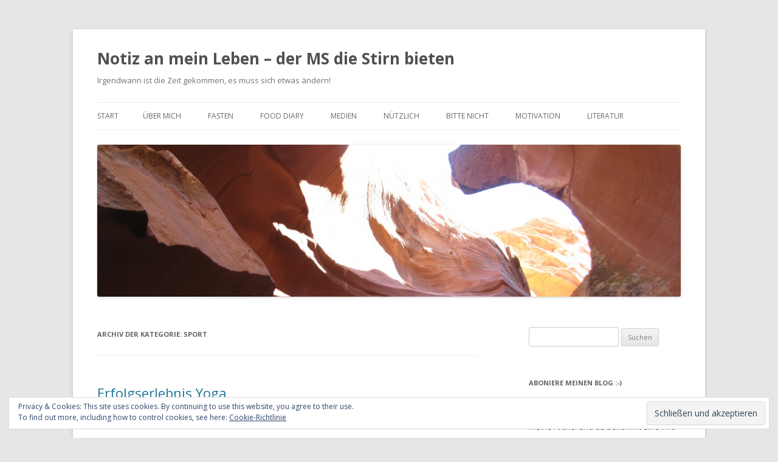

--- FILE ---
content_type: text/html; charset=UTF-8
request_url: http://www.zeitgedanke.org/category/sport/
body_size: 47353
content:
<!DOCTYPE html>
<!--[if IE 7]>
<html class="ie ie7" lang="de">
<![endif]-->
<!--[if IE 8]>
<html class="ie ie8" lang="de">
<![endif]-->
<!--[if !(IE 7) & !(IE 8)]><!-->
<html lang="de">
<!--<![endif]-->
<head>
<meta charset="UTF-8" />
<meta name="viewport" content="width=device-width" />
<title>Sport | Notiz an mein Leben &#8211; der MS die Stirn bieten</title>
<link rel="profile" href="http://gmpg.org/xfn/11" />
<link rel="pingback" href="http://www.zeitgedanke.org/xmlrpc.php">
<!--[if lt IE 9]>
<script src="http://www.zeitgedanke.org/wp-content/themes/twentytwelve/js/html5.js?ver=3.7.0" type="text/javascript"></script>
<![endif]-->

      <script type="text/javascript">
        (function(window, document){
          window._blogfoster=window._blogfoster || {};
          window._blogfoster.insights=window._blogfoster.insights || {};
          window._blogfoster.insights.websiteId=13875;
          var t="https://insights.blogfoster.com/v1/" + window._blogfoster.insights.websiteId + ".js";
          var e=document, s=e.createElement("script"), a=e.getElementsByTagName("script")[0];
          s.type="text/javascript"; s.defer=true; s.async=true; s.src=t; a.parentNode.insertBefore(s,a);
        })(window, document);
      </script>
    <meta name='robots' content='max-image-preview:large' />
<link rel='dns-prefetch' href='//stats.wp.com' />
<link rel='dns-prefetch' href='//fonts.googleapis.com' />
<link rel='dns-prefetch' href='//v0.wordpress.com' />
<link rel='dns-prefetch' href='//i0.wp.com' />
<link rel='dns-prefetch' href='//widgets.wp.com' />
<link rel='dns-prefetch' href='//s0.wp.com' />
<link rel='dns-prefetch' href='//0.gravatar.com' />
<link rel='dns-prefetch' href='//1.gravatar.com' />
<link rel='dns-prefetch' href='//2.gravatar.com' />
<link rel='dns-prefetch' href='//c0.wp.com' />
<link href='https://fonts.gstatic.com' crossorigin rel='preconnect' />
<link rel="alternate" type="application/rss+xml" title="Notiz an mein Leben - der MS die Stirn bieten &raquo; Feed" href="http://www.zeitgedanke.org/feed/" />
<link rel="alternate" type="application/rss+xml" title="Notiz an mein Leben - der MS die Stirn bieten &raquo; Kommentar-Feed" href="http://www.zeitgedanke.org/comments/feed/" />
<link rel="alternate" type="application/rss+xml" title="Notiz an mein Leben - der MS die Stirn bieten &raquo; Sport Kategorie-Feed" href="http://www.zeitgedanke.org/category/sport/feed/" />
		<!-- This site uses the Google Analytics by ExactMetrics plugin v7.25.0 - Using Analytics tracking - https://www.exactmetrics.com/ -->
		<!-- Note: ExactMetrics is not currently configured on this site. The site owner needs to authenticate with Google Analytics in the ExactMetrics settings panel. -->
					<!-- No tracking code set -->
				<!-- / Google Analytics by ExactMetrics -->
				<!-- This site uses the Google Analytics by MonsterInsights plugin v9.11.1 - Using Analytics tracking - https://www.monsterinsights.com/ -->
		<!-- Note: MonsterInsights is not currently configured on this site. The site owner needs to authenticate with Google Analytics in the MonsterInsights settings panel. -->
					<!-- No tracking code set -->
				<!-- / Google Analytics by MonsterInsights -->
		<script type="text/javascript">
/* <![CDATA[ */
window._wpemojiSettings = {"baseUrl":"https:\/\/s.w.org\/images\/core\/emoji\/15.0.3\/72x72\/","ext":".png","svgUrl":"https:\/\/s.w.org\/images\/core\/emoji\/15.0.3\/svg\/","svgExt":".svg","source":{"concatemoji":"http:\/\/www.zeitgedanke.org\/wp-includes\/js\/wp-emoji-release.min.js?ver=6.5.7"}};
/*! This file is auto-generated */
!function(i,n){var o,s,e;function c(e){try{var t={supportTests:e,timestamp:(new Date).valueOf()};sessionStorage.setItem(o,JSON.stringify(t))}catch(e){}}function p(e,t,n){e.clearRect(0,0,e.canvas.width,e.canvas.height),e.fillText(t,0,0);var t=new Uint32Array(e.getImageData(0,0,e.canvas.width,e.canvas.height).data),r=(e.clearRect(0,0,e.canvas.width,e.canvas.height),e.fillText(n,0,0),new Uint32Array(e.getImageData(0,0,e.canvas.width,e.canvas.height).data));return t.every(function(e,t){return e===r[t]})}function u(e,t,n){switch(t){case"flag":return n(e,"\ud83c\udff3\ufe0f\u200d\u26a7\ufe0f","\ud83c\udff3\ufe0f\u200b\u26a7\ufe0f")?!1:!n(e,"\ud83c\uddfa\ud83c\uddf3","\ud83c\uddfa\u200b\ud83c\uddf3")&&!n(e,"\ud83c\udff4\udb40\udc67\udb40\udc62\udb40\udc65\udb40\udc6e\udb40\udc67\udb40\udc7f","\ud83c\udff4\u200b\udb40\udc67\u200b\udb40\udc62\u200b\udb40\udc65\u200b\udb40\udc6e\u200b\udb40\udc67\u200b\udb40\udc7f");case"emoji":return!n(e,"\ud83d\udc26\u200d\u2b1b","\ud83d\udc26\u200b\u2b1b")}return!1}function f(e,t,n){var r="undefined"!=typeof WorkerGlobalScope&&self instanceof WorkerGlobalScope?new OffscreenCanvas(300,150):i.createElement("canvas"),a=r.getContext("2d",{willReadFrequently:!0}),o=(a.textBaseline="top",a.font="600 32px Arial",{});return e.forEach(function(e){o[e]=t(a,e,n)}),o}function t(e){var t=i.createElement("script");t.src=e,t.defer=!0,i.head.appendChild(t)}"undefined"!=typeof Promise&&(o="wpEmojiSettingsSupports",s=["flag","emoji"],n.supports={everything:!0,everythingExceptFlag:!0},e=new Promise(function(e){i.addEventListener("DOMContentLoaded",e,{once:!0})}),new Promise(function(t){var n=function(){try{var e=JSON.parse(sessionStorage.getItem(o));if("object"==typeof e&&"number"==typeof e.timestamp&&(new Date).valueOf()<e.timestamp+604800&&"object"==typeof e.supportTests)return e.supportTests}catch(e){}return null}();if(!n){if("undefined"!=typeof Worker&&"undefined"!=typeof OffscreenCanvas&&"undefined"!=typeof URL&&URL.createObjectURL&&"undefined"!=typeof Blob)try{var e="postMessage("+f.toString()+"("+[JSON.stringify(s),u.toString(),p.toString()].join(",")+"));",r=new Blob([e],{type:"text/javascript"}),a=new Worker(URL.createObjectURL(r),{name:"wpTestEmojiSupports"});return void(a.onmessage=function(e){c(n=e.data),a.terminate(),t(n)})}catch(e){}c(n=f(s,u,p))}t(n)}).then(function(e){for(var t in e)n.supports[t]=e[t],n.supports.everything=n.supports.everything&&n.supports[t],"flag"!==t&&(n.supports.everythingExceptFlag=n.supports.everythingExceptFlag&&n.supports[t]);n.supports.everythingExceptFlag=n.supports.everythingExceptFlag&&!n.supports.flag,n.DOMReady=!1,n.readyCallback=function(){n.DOMReady=!0}}).then(function(){return e}).then(function(){var e;n.supports.everything||(n.readyCallback(),(e=n.source||{}).concatemoji?t(e.concatemoji):e.wpemoji&&e.twemoji&&(t(e.twemoji),t(e.wpemoji)))}))}((window,document),window._wpemojiSettings);
/* ]]> */
</script>
<style id='wp-emoji-styles-inline-css' type='text/css'>

	img.wp-smiley, img.emoji {
		display: inline !important;
		border: none !important;
		box-shadow: none !important;
		height: 1em !important;
		width: 1em !important;
		margin: 0 0.07em !important;
		vertical-align: -0.1em !important;
		background: none !important;
		padding: 0 !important;
	}
</style>
<link rel='stylesheet' id='wp-block-library-css' href='https://c0.wp.com/c/6.5.7/wp-includes/css/dist/block-library/style.min.css' type='text/css' media='all' />
<style id='wp-block-library-theme-inline-css' type='text/css'>
.wp-block-audio figcaption{color:#555;font-size:13px;text-align:center}.is-dark-theme .wp-block-audio figcaption{color:#ffffffa6}.wp-block-audio{margin:0 0 1em}.wp-block-code{border:1px solid #ccc;border-radius:4px;font-family:Menlo,Consolas,monaco,monospace;padding:.8em 1em}.wp-block-embed figcaption{color:#555;font-size:13px;text-align:center}.is-dark-theme .wp-block-embed figcaption{color:#ffffffa6}.wp-block-embed{margin:0 0 1em}.blocks-gallery-caption{color:#555;font-size:13px;text-align:center}.is-dark-theme .blocks-gallery-caption{color:#ffffffa6}.wp-block-image figcaption{color:#555;font-size:13px;text-align:center}.is-dark-theme .wp-block-image figcaption{color:#ffffffa6}.wp-block-image{margin:0 0 1em}.wp-block-pullquote{border-bottom:4px solid;border-top:4px solid;color:currentColor;margin-bottom:1.75em}.wp-block-pullquote cite,.wp-block-pullquote footer,.wp-block-pullquote__citation{color:currentColor;font-size:.8125em;font-style:normal;text-transform:uppercase}.wp-block-quote{border-left:.25em solid;margin:0 0 1.75em;padding-left:1em}.wp-block-quote cite,.wp-block-quote footer{color:currentColor;font-size:.8125em;font-style:normal;position:relative}.wp-block-quote.has-text-align-right{border-left:none;border-right:.25em solid;padding-left:0;padding-right:1em}.wp-block-quote.has-text-align-center{border:none;padding-left:0}.wp-block-quote.is-large,.wp-block-quote.is-style-large,.wp-block-quote.is-style-plain{border:none}.wp-block-search .wp-block-search__label{font-weight:700}.wp-block-search__button{border:1px solid #ccc;padding:.375em .625em}:where(.wp-block-group.has-background){padding:1.25em 2.375em}.wp-block-separator.has-css-opacity{opacity:.4}.wp-block-separator{border:none;border-bottom:2px solid;margin-left:auto;margin-right:auto}.wp-block-separator.has-alpha-channel-opacity{opacity:1}.wp-block-separator:not(.is-style-wide):not(.is-style-dots){width:100px}.wp-block-separator.has-background:not(.is-style-dots){border-bottom:none;height:1px}.wp-block-separator.has-background:not(.is-style-wide):not(.is-style-dots){height:2px}.wp-block-table{margin:0 0 1em}.wp-block-table td,.wp-block-table th{word-break:normal}.wp-block-table figcaption{color:#555;font-size:13px;text-align:center}.is-dark-theme .wp-block-table figcaption{color:#ffffffa6}.wp-block-video figcaption{color:#555;font-size:13px;text-align:center}.is-dark-theme .wp-block-video figcaption{color:#ffffffa6}.wp-block-video{margin:0 0 1em}.wp-block-template-part.has-background{margin-bottom:0;margin-top:0;padding:1.25em 2.375em}
</style>
<link rel='stylesheet' id='mediaelement-css' href='https://c0.wp.com/c/6.5.7/wp-includes/js/mediaelement/mediaelementplayer-legacy.min.css' type='text/css' media='all' />
<link rel='stylesheet' id='wp-mediaelement-css' href='https://c0.wp.com/c/6.5.7/wp-includes/js/mediaelement/wp-mediaelement.min.css' type='text/css' media='all' />
<style id='jetpack-sharing-buttons-style-inline-css' type='text/css'>
.jetpack-sharing-buttons__services-list{display:flex;flex-direction:row;flex-wrap:wrap;gap:0;list-style-type:none;margin:5px;padding:0}.jetpack-sharing-buttons__services-list.has-small-icon-size{font-size:12px}.jetpack-sharing-buttons__services-list.has-normal-icon-size{font-size:16px}.jetpack-sharing-buttons__services-list.has-large-icon-size{font-size:24px}.jetpack-sharing-buttons__services-list.has-huge-icon-size{font-size:36px}@media print{.jetpack-sharing-buttons__services-list{display:none!important}}.editor-styles-wrapper .wp-block-jetpack-sharing-buttons{gap:0;padding-inline-start:0}ul.jetpack-sharing-buttons__services-list.has-background{padding:1.25em 2.375em}
</style>
<style id='classic-theme-styles-inline-css' type='text/css'>
/*! This file is auto-generated */
.wp-block-button__link{color:#fff;background-color:#32373c;border-radius:9999px;box-shadow:none;text-decoration:none;padding:calc(.667em + 2px) calc(1.333em + 2px);font-size:1.125em}.wp-block-file__button{background:#32373c;color:#fff;text-decoration:none}
</style>
<style id='global-styles-inline-css' type='text/css'>
body{--wp--preset--color--black: #000000;--wp--preset--color--cyan-bluish-gray: #abb8c3;--wp--preset--color--white: #fff;--wp--preset--color--pale-pink: #f78da7;--wp--preset--color--vivid-red: #cf2e2e;--wp--preset--color--luminous-vivid-orange: #ff6900;--wp--preset--color--luminous-vivid-amber: #fcb900;--wp--preset--color--light-green-cyan: #7bdcb5;--wp--preset--color--vivid-green-cyan: #00d084;--wp--preset--color--pale-cyan-blue: #8ed1fc;--wp--preset--color--vivid-cyan-blue: #0693e3;--wp--preset--color--vivid-purple: #9b51e0;--wp--preset--color--blue: #21759b;--wp--preset--color--dark-gray: #444;--wp--preset--color--medium-gray: #9f9f9f;--wp--preset--color--light-gray: #e6e6e6;--wp--preset--gradient--vivid-cyan-blue-to-vivid-purple: linear-gradient(135deg,rgba(6,147,227,1) 0%,rgb(155,81,224) 100%);--wp--preset--gradient--light-green-cyan-to-vivid-green-cyan: linear-gradient(135deg,rgb(122,220,180) 0%,rgb(0,208,130) 100%);--wp--preset--gradient--luminous-vivid-amber-to-luminous-vivid-orange: linear-gradient(135deg,rgba(252,185,0,1) 0%,rgba(255,105,0,1) 100%);--wp--preset--gradient--luminous-vivid-orange-to-vivid-red: linear-gradient(135deg,rgba(255,105,0,1) 0%,rgb(207,46,46) 100%);--wp--preset--gradient--very-light-gray-to-cyan-bluish-gray: linear-gradient(135deg,rgb(238,238,238) 0%,rgb(169,184,195) 100%);--wp--preset--gradient--cool-to-warm-spectrum: linear-gradient(135deg,rgb(74,234,220) 0%,rgb(151,120,209) 20%,rgb(207,42,186) 40%,rgb(238,44,130) 60%,rgb(251,105,98) 80%,rgb(254,248,76) 100%);--wp--preset--gradient--blush-light-purple: linear-gradient(135deg,rgb(255,206,236) 0%,rgb(152,150,240) 100%);--wp--preset--gradient--blush-bordeaux: linear-gradient(135deg,rgb(254,205,165) 0%,rgb(254,45,45) 50%,rgb(107,0,62) 100%);--wp--preset--gradient--luminous-dusk: linear-gradient(135deg,rgb(255,203,112) 0%,rgb(199,81,192) 50%,rgb(65,88,208) 100%);--wp--preset--gradient--pale-ocean: linear-gradient(135deg,rgb(255,245,203) 0%,rgb(182,227,212) 50%,rgb(51,167,181) 100%);--wp--preset--gradient--electric-grass: linear-gradient(135deg,rgb(202,248,128) 0%,rgb(113,206,126) 100%);--wp--preset--gradient--midnight: linear-gradient(135deg,rgb(2,3,129) 0%,rgb(40,116,252) 100%);--wp--preset--font-size--small: 13px;--wp--preset--font-size--medium: 20px;--wp--preset--font-size--large: 36px;--wp--preset--font-size--x-large: 42px;--wp--preset--spacing--20: 0.44rem;--wp--preset--spacing--30: 0.67rem;--wp--preset--spacing--40: 1rem;--wp--preset--spacing--50: 1.5rem;--wp--preset--spacing--60: 2.25rem;--wp--preset--spacing--70: 3.38rem;--wp--preset--spacing--80: 5.06rem;--wp--preset--shadow--natural: 6px 6px 9px rgba(0, 0, 0, 0.2);--wp--preset--shadow--deep: 12px 12px 50px rgba(0, 0, 0, 0.4);--wp--preset--shadow--sharp: 6px 6px 0px rgba(0, 0, 0, 0.2);--wp--preset--shadow--outlined: 6px 6px 0px -3px rgba(255, 255, 255, 1), 6px 6px rgba(0, 0, 0, 1);--wp--preset--shadow--crisp: 6px 6px 0px rgba(0, 0, 0, 1);}:where(.is-layout-flex){gap: 0.5em;}:where(.is-layout-grid){gap: 0.5em;}body .is-layout-flex{display: flex;}body .is-layout-flex{flex-wrap: wrap;align-items: center;}body .is-layout-flex > *{margin: 0;}body .is-layout-grid{display: grid;}body .is-layout-grid > *{margin: 0;}:where(.wp-block-columns.is-layout-flex){gap: 2em;}:where(.wp-block-columns.is-layout-grid){gap: 2em;}:where(.wp-block-post-template.is-layout-flex){gap: 1.25em;}:where(.wp-block-post-template.is-layout-grid){gap: 1.25em;}.has-black-color{color: var(--wp--preset--color--black) !important;}.has-cyan-bluish-gray-color{color: var(--wp--preset--color--cyan-bluish-gray) !important;}.has-white-color{color: var(--wp--preset--color--white) !important;}.has-pale-pink-color{color: var(--wp--preset--color--pale-pink) !important;}.has-vivid-red-color{color: var(--wp--preset--color--vivid-red) !important;}.has-luminous-vivid-orange-color{color: var(--wp--preset--color--luminous-vivid-orange) !important;}.has-luminous-vivid-amber-color{color: var(--wp--preset--color--luminous-vivid-amber) !important;}.has-light-green-cyan-color{color: var(--wp--preset--color--light-green-cyan) !important;}.has-vivid-green-cyan-color{color: var(--wp--preset--color--vivid-green-cyan) !important;}.has-pale-cyan-blue-color{color: var(--wp--preset--color--pale-cyan-blue) !important;}.has-vivid-cyan-blue-color{color: var(--wp--preset--color--vivid-cyan-blue) !important;}.has-vivid-purple-color{color: var(--wp--preset--color--vivid-purple) !important;}.has-black-background-color{background-color: var(--wp--preset--color--black) !important;}.has-cyan-bluish-gray-background-color{background-color: var(--wp--preset--color--cyan-bluish-gray) !important;}.has-white-background-color{background-color: var(--wp--preset--color--white) !important;}.has-pale-pink-background-color{background-color: var(--wp--preset--color--pale-pink) !important;}.has-vivid-red-background-color{background-color: var(--wp--preset--color--vivid-red) !important;}.has-luminous-vivid-orange-background-color{background-color: var(--wp--preset--color--luminous-vivid-orange) !important;}.has-luminous-vivid-amber-background-color{background-color: var(--wp--preset--color--luminous-vivid-amber) !important;}.has-light-green-cyan-background-color{background-color: var(--wp--preset--color--light-green-cyan) !important;}.has-vivid-green-cyan-background-color{background-color: var(--wp--preset--color--vivid-green-cyan) !important;}.has-pale-cyan-blue-background-color{background-color: var(--wp--preset--color--pale-cyan-blue) !important;}.has-vivid-cyan-blue-background-color{background-color: var(--wp--preset--color--vivid-cyan-blue) !important;}.has-vivid-purple-background-color{background-color: var(--wp--preset--color--vivid-purple) !important;}.has-black-border-color{border-color: var(--wp--preset--color--black) !important;}.has-cyan-bluish-gray-border-color{border-color: var(--wp--preset--color--cyan-bluish-gray) !important;}.has-white-border-color{border-color: var(--wp--preset--color--white) !important;}.has-pale-pink-border-color{border-color: var(--wp--preset--color--pale-pink) !important;}.has-vivid-red-border-color{border-color: var(--wp--preset--color--vivid-red) !important;}.has-luminous-vivid-orange-border-color{border-color: var(--wp--preset--color--luminous-vivid-orange) !important;}.has-luminous-vivid-amber-border-color{border-color: var(--wp--preset--color--luminous-vivid-amber) !important;}.has-light-green-cyan-border-color{border-color: var(--wp--preset--color--light-green-cyan) !important;}.has-vivid-green-cyan-border-color{border-color: var(--wp--preset--color--vivid-green-cyan) !important;}.has-pale-cyan-blue-border-color{border-color: var(--wp--preset--color--pale-cyan-blue) !important;}.has-vivid-cyan-blue-border-color{border-color: var(--wp--preset--color--vivid-cyan-blue) !important;}.has-vivid-purple-border-color{border-color: var(--wp--preset--color--vivid-purple) !important;}.has-vivid-cyan-blue-to-vivid-purple-gradient-background{background: var(--wp--preset--gradient--vivid-cyan-blue-to-vivid-purple) !important;}.has-light-green-cyan-to-vivid-green-cyan-gradient-background{background: var(--wp--preset--gradient--light-green-cyan-to-vivid-green-cyan) !important;}.has-luminous-vivid-amber-to-luminous-vivid-orange-gradient-background{background: var(--wp--preset--gradient--luminous-vivid-amber-to-luminous-vivid-orange) !important;}.has-luminous-vivid-orange-to-vivid-red-gradient-background{background: var(--wp--preset--gradient--luminous-vivid-orange-to-vivid-red) !important;}.has-very-light-gray-to-cyan-bluish-gray-gradient-background{background: var(--wp--preset--gradient--very-light-gray-to-cyan-bluish-gray) !important;}.has-cool-to-warm-spectrum-gradient-background{background: var(--wp--preset--gradient--cool-to-warm-spectrum) !important;}.has-blush-light-purple-gradient-background{background: var(--wp--preset--gradient--blush-light-purple) !important;}.has-blush-bordeaux-gradient-background{background: var(--wp--preset--gradient--blush-bordeaux) !important;}.has-luminous-dusk-gradient-background{background: var(--wp--preset--gradient--luminous-dusk) !important;}.has-pale-ocean-gradient-background{background: var(--wp--preset--gradient--pale-ocean) !important;}.has-electric-grass-gradient-background{background: var(--wp--preset--gradient--electric-grass) !important;}.has-midnight-gradient-background{background: var(--wp--preset--gradient--midnight) !important;}.has-small-font-size{font-size: var(--wp--preset--font-size--small) !important;}.has-medium-font-size{font-size: var(--wp--preset--font-size--medium) !important;}.has-large-font-size{font-size: var(--wp--preset--font-size--large) !important;}.has-x-large-font-size{font-size: var(--wp--preset--font-size--x-large) !important;}
.wp-block-navigation a:where(:not(.wp-element-button)){color: inherit;}
:where(.wp-block-post-template.is-layout-flex){gap: 1.25em;}:where(.wp-block-post-template.is-layout-grid){gap: 1.25em;}
:where(.wp-block-columns.is-layout-flex){gap: 2em;}:where(.wp-block-columns.is-layout-grid){gap: 2em;}
.wp-block-pullquote{font-size: 1.5em;line-height: 1.6;}
</style>
<link rel='stylesheet' id='qligg-swiper-css' href='http://www.zeitgedanke.org/wp-content/plugins/insta-gallery/assets/frontend/swiper/swiper.min.css?ver=4.5.1' type='text/css' media='all' />
<link rel='stylesheet' id='qligg-frontend-css' href='http://www.zeitgedanke.org/wp-content/plugins/insta-gallery/build/frontend/css/style.css?ver=4.5.1' type='text/css' media='all' />
<link rel='stylesheet' id='twentytwelve-fonts-css' href='https://fonts.googleapis.com/css?family=Open+Sans%3A400italic%2C700italic%2C400%2C700&#038;subset=latin%2Clatin-ext&#038;display=fallback' type='text/css' media='all' />
<link rel='stylesheet' id='twentytwelve-style-css' href='http://www.zeitgedanke.org/wp-content/themes/twentytwelve/style.css?ver=20190507' type='text/css' media='all' />
<link rel='stylesheet' id='twentytwelve-block-style-css' href='http://www.zeitgedanke.org/wp-content/themes/twentytwelve/css/blocks.css?ver=20190406' type='text/css' media='all' />
<!--[if lt IE 9]>
<link rel='stylesheet' id='twentytwelve-ie-css' href='http://www.zeitgedanke.org/wp-content/themes/twentytwelve/css/ie.css?ver=20150214' type='text/css' media='all' />
<![endif]-->
<link rel='stylesheet' id='jetpack_likes-css' href='https://c0.wp.com/p/jetpack/14.0/modules/likes/style.css' type='text/css' media='all' />
<link rel='stylesheet' id='jetpack-subscriptions-css' href='https://c0.wp.com/p/jetpack/14.0/modules/subscriptions/subscriptions.css' type='text/css' media='all' />
<link rel='stylesheet' id='eu-cookie-law-style-css' href='https://c0.wp.com/p/jetpack/14.0/modules/widgets/eu-cookie-law/style.css' type='text/css' media='all' />
<link rel='stylesheet' id='jetpack-top-posts-widget-css' href='https://c0.wp.com/p/jetpack/14.0/modules/widgets/top-posts/style.css' type='text/css' media='all' />
<link rel='stylesheet' id='sharedaddy-css' href='https://c0.wp.com/p/jetpack/14.0/modules/sharedaddy/sharing.css' type='text/css' media='all' />
<link rel='stylesheet' id='social-logos-css' href='https://c0.wp.com/p/jetpack/14.0/_inc/social-logos/social-logos.min.css' type='text/css' media='all' />
<script type="text/javascript" src="https://c0.wp.com/c/6.5.7/wp-includes/js/jquery/jquery.min.js" id="jquery-core-js"></script>
<script type="text/javascript" src="https://c0.wp.com/c/6.5.7/wp-includes/js/jquery/jquery-migrate.min.js" id="jquery-migrate-js"></script>
<link rel="https://api.w.org/" href="http://www.zeitgedanke.org/wp-json/" /><link rel="alternate" type="application/json" href="http://www.zeitgedanke.org/wp-json/wp/v2/categories/328" /><link rel="EditURI" type="application/rsd+xml" title="RSD" href="http://www.zeitgedanke.org/xmlrpc.php?rsd" />
<meta name="generator" content="WordPress 6.5.7" />
<style>[class*=" icon-oc-"],[class^=icon-oc-]{speak:none;font-style:normal;font-weight:400;font-variant:normal;text-transform:none;line-height:1;-webkit-font-smoothing:antialiased;-moz-osx-font-smoothing:grayscale}.icon-oc-one-com-white-32px-fill:before{content:"901"}.icon-oc-one-com:before{content:"900"}#one-com-icon,.toplevel_page_onecom-wp .wp-menu-image{speak:none;display:flex;align-items:center;justify-content:center;text-transform:none;line-height:1;-webkit-font-smoothing:antialiased;-moz-osx-font-smoothing:grayscale}.onecom-wp-admin-bar-item>a,.toplevel_page_onecom-wp>.wp-menu-name{font-size:16px;font-weight:400;line-height:1}.toplevel_page_onecom-wp>.wp-menu-name img{width:69px;height:9px;}.wp-submenu-wrap.wp-submenu>.wp-submenu-head>img{width:88px;height:auto}.onecom-wp-admin-bar-item>a img{height:7px!important}.onecom-wp-admin-bar-item>a img,.toplevel_page_onecom-wp>.wp-menu-name img{opacity:.8}.onecom-wp-admin-bar-item.hover>a img,.toplevel_page_onecom-wp.wp-has-current-submenu>.wp-menu-name img,li.opensub>a.toplevel_page_onecom-wp>.wp-menu-name img{opacity:1}#one-com-icon:before,.onecom-wp-admin-bar-item>a:before,.toplevel_page_onecom-wp>.wp-menu-image:before{content:'';position:static!important;background-color:rgba(240,245,250,.4);border-radius:102px;width:18px;height:18px;padding:0!important}.onecom-wp-admin-bar-item>a:before{width:14px;height:14px}.onecom-wp-admin-bar-item.hover>a:before,.toplevel_page_onecom-wp.opensub>a>.wp-menu-image:before,.toplevel_page_onecom-wp.wp-has-current-submenu>.wp-menu-image:before{background-color:#76b82a}.onecom-wp-admin-bar-item>a{display:inline-flex!important;align-items:center;justify-content:center}#one-com-logo-wrapper{font-size:4em}#one-com-icon{vertical-align:middle}.imagify-welcome{display:none !important;}</style><!-- Where Is My Blogroll -->
<style>
.where-is-my-blogroll { list-style: none; }
.where-is-my-blogroll li { margin-bottom: 20px; }
.where-is-my-blogroll li:last-child { margin-bottom: 0px; }
.where-is-my-blogroll a {}
.where-is-my-blogroll span { display: block; }
</style>
<!-- end Where Is My Blogroll -->	<style>img#wpstats{display:none}</style>
		<style type="text/css">.recentcomments a{display:inline !important;padding:0 !important;margin:0 !important;}</style>
<!-- Jetpack Open Graph Tags -->
<meta property="og:type" content="website" />
<meta property="og:title" content="Sport &#8211; Notiz an mein Leben &#8211; der MS die Stirn bieten" />
<meta property="og:url" content="http://www.zeitgedanke.org/category/sport/" />
<meta property="og:site_name" content="Notiz an mein Leben - der MS die Stirn bieten" />
<meta property="og:image" content="https://s0.wp.com/i/blank.jpg" />
<meta property="og:image:alt" content="" />
<meta property="og:locale" content="de_DE" />
<meta name="twitter:site" content="@DanySchmidt3" />

<!-- End Jetpack Open Graph Tags -->
</head>

<body class="archive category category-sport category-328 wp-embed-responsive custom-font-enabled single-author">
<div id="page" class="hfeed site">
	<header id="masthead" class="site-header" role="banner">
		<hgroup>
			<h1 class="site-title"><a href="http://www.zeitgedanke.org/" title="Notiz an mein Leben &#8211; der MS die Stirn bieten" rel="home">Notiz an mein Leben &#8211; der MS die Stirn bieten</a></h1>
			<h2 class="site-description">Irgendwann ist die Zeit gekommen, es muss sich etwas ändern!</h2>
		</hgroup>

		<nav id="site-navigation" class="main-navigation" role="navigation">
			<button class="menu-toggle">Menü</button>
			<a class="assistive-text" href="#content" title="Springe zum Inhalt">Springe zum Inhalt</a>
			<div class="nav-menu"><ul>
<li ><a href="http://www.zeitgedanke.org/">Start</a></li><li class="page_item page-item-298"><a href="http://www.zeitgedanke.org/ueber_mich/">Über mich</a></li>
<li class="page_item page-item-1091"><a href="http://www.zeitgedanke.org/fasten/">Fasten</a></li>
<li class="page_item page-item-167"><a href="http://www.zeitgedanke.org/food-tagebuch/">food diary</a></li>
<li class="page_item page-item-105"><a href="http://www.zeitgedanke.org/medien/">Medien</a></li>
<li class="page_item page-item-286"><a href="http://www.zeitgedanke.org/nuetzlich/">nützlich</a></li>
<li class="page_item page-item-55"><a href="http://www.zeitgedanke.org/bitte-nicht/">Bitte nicht</a></li>
<li class="page_item page-item-92"><a href="http://www.zeitgedanke.org/motivationsziel/">Motivation</a></li>
<li class="page_item page-item-2"><a href="http://www.zeitgedanke.org/literatur/">Literatur</a></li>
</ul></div>
		</nav><!-- #site-navigation -->

				<a href="http://www.zeitgedanke.org/"><img src="http://www.zeitgedanke.org/wp-content/uploads/2015/01/cropped-IMG_0514.jpg" class="header-image" width="2000" height="520" alt="Notiz an mein Leben &#8211; der MS die Stirn bieten" /></a>
			</header><!-- #masthead -->

	<div id="main" class="wrapper">

	<section id="primary" class="site-content">
		<div id="content" role="main">

					<header class="archive-header">
				<h1 class="archive-title">
				Archiv der Kategorie: <span>Sport</span>				</h1>

						</header><!-- .archive-header -->

			
	<article id="post-2545" class="post-2545 post type-post status-publish format-standard hentry category-allgemein category-bewegung category-gleichgewicht category-krankengymnastik category-multiple-sklerose category-muskelaufbau category-reha category-rehabilitationsmassnahme category-ruecken category-sport category-therapie category-training tag-elektro tag-lws tag-reizstrom tag-ruecken tag-schmerzen tag-wii tag-yoga tag-yoga-meister">
				<header class="entry-header">
			
						<h1 class="entry-title">
				<a href="http://www.zeitgedanke.org/erfolgserlebnis-yoga/" rel="bookmark">Erfolgserlebnis Yoga</a>
			</h1>
										<div class="comments-link">
					<a href="http://www.zeitgedanke.org/erfolgserlebnis-yoga/#respond"><span class="leave-reply">Schreibe eine Antwort</span></a>				</div><!-- .comments-link -->
					</header><!-- .entry-header -->

				<div class="entry-content">
			<p>Nennt mich jetzt bitte Meister Yoga 🙂 aber auf dem Seil bekomme ich es leider immer noch nicht hin, dass ich meine Beine gleichmäßig belaste und dadurch  vom Seil fliege. Naja wenigstens Yoga-Meister! Eine Karriere als Seiltänzerin werde ich mir wohl abschminken müssen.</p>
<p><img data-recalc-dims="1" decoding="async" data-attachment-id="2546" data-permalink="http://www.zeitgedanke.org/erfolgserlebnis-yoga/fullsizeoutput_91e/" data-orig-file="https://i0.wp.com/www.zeitgedanke.org/wp-content/uploads/2018/04/fullsizeoutput_91e.jpeg?fit=2373%2C1303" data-orig-size="2373,1303" data-comments-opened="1" data-image-meta="{&quot;aperture&quot;:&quot;2.2&quot;,&quot;credit&quot;:&quot;&quot;,&quot;camera&quot;:&quot;iPhone 6&quot;,&quot;caption&quot;:&quot;&quot;,&quot;created_timestamp&quot;:&quot;1523971346&quot;,&quot;copyright&quot;:&quot;&quot;,&quot;focal_length&quot;:&quot;4.15&quot;,&quot;iso&quot;:&quot;40&quot;,&quot;shutter_speed&quot;:&quot;0.01&quot;,&quot;title&quot;:&quot;&quot;,&quot;orientation&quot;:&quot;1&quot;}" data-image-title="" data-image-description="" data-image-caption="" data-medium-file="https://i0.wp.com/www.zeitgedanke.org/wp-content/uploads/2018/04/fullsizeoutput_91e.jpeg?fit=300%2C165" data-large-file="https://i0.wp.com/www.zeitgedanke.org/wp-content/uploads/2018/04/fullsizeoutput_91e.jpeg?fit=625%2C343" class="alignleft wp-image-2546" src="https://i0.wp.com/www.zeitgedanke.org/wp-content/uploads/2018/04/fullsizeoutput_91e.jpeg?resize=238%2C131" alt="" width="238" height="131" srcset="https://i0.wp.com/www.zeitgedanke.org/wp-content/uploads/2018/04/fullsizeoutput_91e.jpeg?resize=300%2C165 300w, https://i0.wp.com/www.zeitgedanke.org/wp-content/uploads/2018/04/fullsizeoutput_91e.jpeg?resize=768%2C422 768w, https://i0.wp.com/www.zeitgedanke.org/wp-content/uploads/2018/04/fullsizeoutput_91e.jpeg?resize=1024%2C562 1024w, https://i0.wp.com/www.zeitgedanke.org/wp-content/uploads/2018/04/fullsizeoutput_91e.jpeg?resize=624%2C343 624w, https://i0.wp.com/www.zeitgedanke.org/wp-content/uploads/2018/04/fullsizeoutput_91e.jpeg?w=1250 1250w, https://i0.wp.com/www.zeitgedanke.org/wp-content/uploads/2018/04/fullsizeoutput_91e.jpeg?w=1875 1875w" sizes="(max-width: 238px) 100vw, 238px" /></p>
<p>Ich bin auch immer wieder erstaunt wie anstrengend diese Gleichgewichts-Übungen auf der Wii sind obwohl man sich gar nicht großartig bewegt.</p>
<p>Meine Tage sind sehr voll mit Therapien und Anwendungen, was ich sehr gut finde. Gleich gehts weiter und mein Rücken bekommt Nervenstimulation durch Reizstrom. Das bekomme ich schon seit einer Weile und ich glaube, das ist meine letzte Chance für den Rücken, denn eine Operation kommt auf keinen Fall für mich in Frage.</p>
<p>Über den Rücken, den Strom und diese Elektro-Therapie werde ich demnächst noch berichten, weil das einen Artikel verdient, weil es funktioniert. Die Schmerzen im Rücken (LWS) werden weniger und die Bewegung besser.</p>
<p>&nbsp;</p>
<div class="sharedaddy sd-sharing-enabled"><div class="robots-nocontent sd-block sd-social sd-social-icon-text sd-sharing"><h3 class="sd-title">Teilen mit:</h3><div class="sd-content"><ul><li class="share-facebook"><a rel="nofollow noopener noreferrer" data-shared="sharing-facebook-2545" class="share-facebook sd-button share-icon" href="http://www.zeitgedanke.org/erfolgserlebnis-yoga/?share=facebook" target="_blank" title="Klick, um auf Facebook zu teilen" ><span>Facebook</span></a></li><li class="share-jetpack-whatsapp"><a rel="nofollow noopener noreferrer" data-shared="" class="share-jetpack-whatsapp sd-button share-icon" href="http://www.zeitgedanke.org/erfolgserlebnis-yoga/?share=jetpack-whatsapp" target="_blank" title="Klicken, um auf WhatsApp zu teilen" ><span>WhatsApp</span></a></li><li class="share-email"><a rel="nofollow noopener noreferrer" data-shared="" class="share-email sd-button share-icon" href="mailto:?subject=%5BGeteilter%20Beitrag%5D%20Erfolgserlebnis%20Yoga&body=http%3A%2F%2Fwww.zeitgedanke.org%2Ferfolgserlebnis-yoga%2F&share=email" target="_blank" title="Klicken, um einem Freund einen Link per E-Mail zu senden" data-email-share-error-title="Hast du E-Mail eingerichtet?" data-email-share-error-text="Wenn du Probleme mit dem Teilen per E-Mail hast, ist E-Mail möglicherweise nicht für deinen Browser eingerichtet. Du musst die neue E-Mail-Einrichtung möglicherweise selbst vornehmen." data-email-share-nonce="3903a1b2c3" data-email-share-track-url="http://www.zeitgedanke.org/erfolgserlebnis-yoga/?share=email"><span>E-Mail</span></a></li><li class="share-linkedin"><a rel="nofollow noopener noreferrer" data-shared="sharing-linkedin-2545" class="share-linkedin sd-button share-icon" href="http://www.zeitgedanke.org/erfolgserlebnis-yoga/?share=linkedin" target="_blank" title="Klick, um auf LinkedIn zu teilen" ><span>LinkedIn</span></a></li><li class="share-telegram"><a rel="nofollow noopener noreferrer" data-shared="" class="share-telegram sd-button share-icon" href="http://www.zeitgedanke.org/erfolgserlebnis-yoga/?share=telegram" target="_blank" title="Klicken, um auf Telegram zu teilen" ><span>Telegram</span></a></li><li class="share-twitter"><a rel="nofollow noopener noreferrer" data-shared="sharing-twitter-2545" class="share-twitter sd-button share-icon" href="http://www.zeitgedanke.org/erfolgserlebnis-yoga/?share=twitter" target="_blank" title="Klick, um über Twitter zu teilen" ><span>Twitter</span></a></li><li class="share-print"><a rel="nofollow noopener noreferrer" data-shared="" class="share-print sd-button share-icon" href="http://www.zeitgedanke.org/erfolgserlebnis-yoga/" target="_blank" title="Klicken zum Ausdrucken" ><span>Drucken</span></a></li><li class="share-end"></li></ul></div></div></div>					</div><!-- .entry-content -->
		
		<footer class="entry-meta">
			Dieser Beitrag wurde am <a href="http://www.zeitgedanke.org/erfolgserlebnis-yoga/" title="14:07" rel="bookmark"><time class="entry-date" datetime="2018-04-19T14:07:08+02:00">19. April 2018</time></a><span class="by-author"> von <span class="author vcard"><a class="url fn n" href="http://www.zeitgedanke.org/author/zeitgedanke/" title="Zeige alle Beiträge von zeitgedanke" rel="author">zeitgedanke</a></span></span> in <a href="http://www.zeitgedanke.org/category/allgemein/" rel="category tag">Allgemein</a>, <a href="http://www.zeitgedanke.org/category/bewegung/" rel="category tag">Bewegung</a>, <a href="http://www.zeitgedanke.org/category/gleichgewicht/" rel="category tag">Gleichgewicht</a>, <a href="http://www.zeitgedanke.org/category/krankengymnastik/" rel="category tag">Krankengymnastik</a>, <a href="http://www.zeitgedanke.org/category/multiple-sklerose/" rel="category tag">Multiple Sklerose</a>, <a href="http://www.zeitgedanke.org/category/muskelaufbau/" rel="category tag">Muskelaufbau</a>, <a href="http://www.zeitgedanke.org/category/reha/" rel="category tag">Reha</a>, <a href="http://www.zeitgedanke.org/category/rehabilitationsmassnahme/" rel="category tag">Rehabilitationsmaßnahme</a>, <a href="http://www.zeitgedanke.org/category/ruecken/" rel="category tag">Rücken</a>, <a href="http://www.zeitgedanke.org/category/sport/" rel="category tag">Sport</a>, <a href="http://www.zeitgedanke.org/category/therapie/" rel="category tag">Therapie</a>, <a href="http://www.zeitgedanke.org/category/training/" rel="category tag">Training</a> veröffentlicht. Schlagworte: <a href="http://www.zeitgedanke.org/tag/elektro/" rel="tag">Elektro</a>, <a href="http://www.zeitgedanke.org/tag/lws/" rel="tag">LWS</a>, <a href="http://www.zeitgedanke.org/tag/reizstrom/" rel="tag">Reizstrom</a>, <a href="http://www.zeitgedanke.org/tag/ruecken/" rel="tag">Rücken</a>, <a href="http://www.zeitgedanke.org/tag/schmerzen/" rel="tag">Schmerzen</a>, <a href="http://www.zeitgedanke.org/tag/wii/" rel="tag">Wii</a>, <a href="http://www.zeitgedanke.org/tag/yoga/" rel="tag">Yoga</a>, <a href="http://www.zeitgedanke.org/tag/yoga-meister/" rel="tag">Yoga-Meister</a>.								</footer><!-- .entry-meta -->
	</article><!-- #post -->

	<article id="post-2525" class="post-2525 post type-post status-publish format-standard hentry category-achtsamkeit category-aktivitaet category-bewegung category-erklaervideo category-freizeit category-multiple-sklerose category-reha category-rollstuhl category-spass category-sport category-training tag-danke tag-freude tag-kippeln tag-kurpark tag-rolli tag-rollitraining tag-rollstuhl tag-slalomstaffel tag-spass">
				<header class="entry-header">
			
						<h1 class="entry-title">
				<a href="http://www.zeitgedanke.org/rolligang-im-kurpark-beim-training/" rel="bookmark">RolliGang im Kurpark beim Training</a>
			</h1>
										<div class="comments-link">
					<a href="http://www.zeitgedanke.org/rolligang-im-kurpark-beim-training/#comments">3 Antworten</a>				</div><!-- .comments-link -->
					</header><!-- .entry-header -->

				<div class="entry-content">
			<p><img data-recalc-dims="1" decoding="async" data-attachment-id="2228" data-permalink="http://www.zeitgedanke.org/zum-ersten-mal-in-meinem-leben/img_2470/" data-orig-file="https://i0.wp.com/www.zeitgedanke.org/wp-content/uploads/2018/03/IMG_2470.jpg?fit=3264%2C2448" data-orig-size="3264,2448" data-comments-opened="1" data-image-meta="{&quot;aperture&quot;:&quot;2.2&quot;,&quot;credit&quot;:&quot;&quot;,&quot;camera&quot;:&quot;iPhone 6&quot;,&quot;caption&quot;:&quot;&quot;,&quot;created_timestamp&quot;:&quot;1520706168&quot;,&quot;copyright&quot;:&quot;&quot;,&quot;focal_length&quot;:&quot;4.15&quot;,&quot;iso&quot;:&quot;250&quot;,&quot;shutter_speed&quot;:&quot;0.03030303030303&quot;,&quot;title&quot;:&quot;&quot;,&quot;orientation&quot;:&quot;1&quot;}" data-image-title="IMG_2470" data-image-description="" data-image-caption="" data-medium-file="https://i0.wp.com/www.zeitgedanke.org/wp-content/uploads/2018/03/IMG_2470.jpg?fit=300%2C225" data-large-file="https://i0.wp.com/www.zeitgedanke.org/wp-content/uploads/2018/03/IMG_2470.jpg?fit=625%2C469" class="alignleft wp-image-2228" src="https://i0.wp.com/www.zeitgedanke.org/wp-content/uploads/2018/03/IMG_2470.jpg?resize=153%2C115" alt="" width="153" height="115" srcset="https://i0.wp.com/www.zeitgedanke.org/wp-content/uploads/2018/03/IMG_2470.jpg?resize=300%2C225 300w, https://i0.wp.com/www.zeitgedanke.org/wp-content/uploads/2018/03/IMG_2470.jpg?resize=768%2C576 768w, https://i0.wp.com/www.zeitgedanke.org/wp-content/uploads/2018/03/IMG_2470.jpg?resize=1024%2C768 1024w, https://i0.wp.com/www.zeitgedanke.org/wp-content/uploads/2018/03/IMG_2470.jpg?resize=624%2C468 624w, https://i0.wp.com/www.zeitgedanke.org/wp-content/uploads/2018/03/IMG_2470.jpg?w=1250 1250w, https://i0.wp.com/www.zeitgedanke.org/wp-content/uploads/2018/03/IMG_2470.jpg?w=1875 1875w" sizes="(max-width: 153px) 100vw, 153px" />Einige der MSler haben entweder schon einen eigenen Rollstuhl in den Quellenhof mitgebracht oder einige bekommen hier auch einen ausgeliehen, um den Umgang mit dem rädrigen Teil zu üben. Bei einigen Ausflügen hatte ich meinen Rolli dabei, bin Bordsteine hochgekippelt und man konnte sehen, dass ich das nicht zum ersten Mal mache.</p>
<p><strong>Wie machst du das?</strong></p>
<p>Von meinen Mitstreitern und Mitstreiterinnen kam immer mal wieder die Frage ob ich das mal zeigen könnte, wie ich das mache und da ist bei mir die Idee geboren, wir machen ein Rollitraining im Park. Gesagt getan habe ich bei der Rollstuhlabteilung des Quellenhofs Rollstuhlhütchen zum Abstecken einer Slalomstrecke ausgeliehen, habe Vorbereitungen getroffen für einen Vormittag am Wochenende und dann ging es los.</p>
<p>Wir sind Slalom gefahren, vorwärts, rückwärts. Haben kippeln geübt, damit man mit eigener Kraft einen Bordstein hochkommt (hier werden die kleinen Vorderräder nach oben gekippt, damit man am Bordstein nicht hängen bleibt). Sind auf Zeit eine Slalom-Staffel gefahren. Haben uns gedreht, sind mit dem Rolli gesprungen und haben geübt was das Zeug hielt.</p>
<p><strong>Am Ende kam dabei ein kleines Video raus</strong></p>
<p>Einiges von diesem Vormittag haben wir gefilmt und fotografiert und es war genug Material da für einen kleinen Kurzfilm und einen Slalom-Zeitraffer. Das hat soviel Freude gemacht, wir haben gelacht, trainiert, geübt, sind Slalomstaffel gefahren mit drei Teams und es gab sogar eine Siegerehrung. Und mein größter Lohn waren die Aussagen, dass es viel Spaß gemacht hat und dass der Lernerfolg prima war. Da sage ich Danke! 🙂</p>
<p><iframe src="https://www.youtube.com/embed/XM2pQ6Mj17o" width="560" height="315" frameborder="0" allowfullscreen="allowfullscreen"></iframe></p>
<p>Diesem Zeitraffer könnte ich immer wieder zusehen und schade, dass wir nicht mehr Runden in der Schlange um das Hütchen gedreht haben. Vielleicht hole ich das noch nach 😉</p>
<p><iframe loading="lazy" src="https://www.youtube.com/embed/1f6Rh6pmSY4" width="560" height="315" frameborder="0" allowfullscreen="allowfullscreen"></iframe></p>
<p><strong>Warum einen Rolli, wenn man noch laufen kann?</strong></p>
<p>Diese Frage habe ich vor Jahren auch oft gestellt bekommen. Meine Antwort war damals schon: wenn ich den Umgang mit einem Rollstuhl erst erlerne, wenn ich vielleicht nicht mehr so beweglich bin, dann wird es mir verdammt schwer fallen, das leicht zu erlernen. Und diese Leichtigkeit hat man, wenn man nicht darauf angewiesen ist.</p>
<p>Ich nehme mittlerweile meinen Aktivrollstuhl bei längeren Strecken, weil ich diese von der Ausdauer beim Laufen nicht mehr gut schaffe. Der Rollstuhl ist dann für mich eine sehr große Erleichterung. Bis zu dieser Erkenntnis hat es bei mir übrigens Jahre gedauert. Ich bin sehr froh über meinen kleinen Porsche und auch sehr dankbar, dass es sowas überhaupt gibt und dass ich mittlerweile auch Freude daran habe, Anderen meine Freude weiterzugeben und sie zu ermutigen und zu motivieren.</p>
<p><strong>mit dem Rolli in die Bahn</strong></p>
<p>direkt vorm Quellenhof fährt die Bahn Richtung Pforzheim. Wenn man mit dem Rollstuhl mitfahren will, sollte man wissen, wie das funktioniert. Wie komme ich in die Bahn rein? Was habe ich zu beachten, wenn ich dann endlich drin bin und wie komme ich wieder aus der Bahn raus? Das ist der nächste LernStep mit dem Rolli. Dafür haben wir uns alle für morgen nach dem Abendessen verabredet und fahren mit den Rollstühlen Bahn. Ich bin selbst gespannt, wie gut ich das erklären und zeigen kann. Ich freu mich schon!</p>
<div class="sharedaddy sd-sharing-enabled"><div class="robots-nocontent sd-block sd-social sd-social-icon-text sd-sharing"><h3 class="sd-title">Teilen mit:</h3><div class="sd-content"><ul><li class="share-facebook"><a rel="nofollow noopener noreferrer" data-shared="sharing-facebook-2525" class="share-facebook sd-button share-icon" href="http://www.zeitgedanke.org/rolligang-im-kurpark-beim-training/?share=facebook" target="_blank" title="Klick, um auf Facebook zu teilen" ><span>Facebook</span></a></li><li class="share-jetpack-whatsapp"><a rel="nofollow noopener noreferrer" data-shared="" class="share-jetpack-whatsapp sd-button share-icon" href="http://www.zeitgedanke.org/rolligang-im-kurpark-beim-training/?share=jetpack-whatsapp" target="_blank" title="Klicken, um auf WhatsApp zu teilen" ><span>WhatsApp</span></a></li><li class="share-email"><a rel="nofollow noopener noreferrer" data-shared="" class="share-email sd-button share-icon" href="mailto:?subject=%5BGeteilter%20Beitrag%5D%20RolliGang%20im%20Kurpark%20beim%20Training&body=http%3A%2F%2Fwww.zeitgedanke.org%2Frolligang-im-kurpark-beim-training%2F&share=email" target="_blank" title="Klicken, um einem Freund einen Link per E-Mail zu senden" data-email-share-error-title="Hast du E-Mail eingerichtet?" data-email-share-error-text="Wenn du Probleme mit dem Teilen per E-Mail hast, ist E-Mail möglicherweise nicht für deinen Browser eingerichtet. Du musst die neue E-Mail-Einrichtung möglicherweise selbst vornehmen." data-email-share-nonce="278c092938" data-email-share-track-url="http://www.zeitgedanke.org/rolligang-im-kurpark-beim-training/?share=email"><span>E-Mail</span></a></li><li class="share-linkedin"><a rel="nofollow noopener noreferrer" data-shared="sharing-linkedin-2525" class="share-linkedin sd-button share-icon" href="http://www.zeitgedanke.org/rolligang-im-kurpark-beim-training/?share=linkedin" target="_blank" title="Klick, um auf LinkedIn zu teilen" ><span>LinkedIn</span></a></li><li class="share-telegram"><a rel="nofollow noopener noreferrer" data-shared="" class="share-telegram sd-button share-icon" href="http://www.zeitgedanke.org/rolligang-im-kurpark-beim-training/?share=telegram" target="_blank" title="Klicken, um auf Telegram zu teilen" ><span>Telegram</span></a></li><li class="share-twitter"><a rel="nofollow noopener noreferrer" data-shared="sharing-twitter-2525" class="share-twitter sd-button share-icon" href="http://www.zeitgedanke.org/rolligang-im-kurpark-beim-training/?share=twitter" target="_blank" title="Klick, um über Twitter zu teilen" ><span>Twitter</span></a></li><li class="share-print"><a rel="nofollow noopener noreferrer" data-shared="" class="share-print sd-button share-icon" href="http://www.zeitgedanke.org/rolligang-im-kurpark-beim-training/" target="_blank" title="Klicken zum Ausdrucken" ><span>Drucken</span></a></li><li class="share-end"></li></ul></div></div></div>					</div><!-- .entry-content -->
		
		<footer class="entry-meta">
			Dieser Beitrag wurde am <a href="http://www.zeitgedanke.org/rolligang-im-kurpark-beim-training/" title="22:32" rel="bookmark"><time class="entry-date" datetime="2018-04-15T22:32:41+02:00">15. April 2018</time></a><span class="by-author"> von <span class="author vcard"><a class="url fn n" href="http://www.zeitgedanke.org/author/zeitgedanke/" title="Zeige alle Beiträge von zeitgedanke" rel="author">zeitgedanke</a></span></span> in <a href="http://www.zeitgedanke.org/category/achtsamkeit/" rel="category tag">Achtsamkeit</a>, <a href="http://www.zeitgedanke.org/category/aktivitaet/" rel="category tag">Aktivität</a>, <a href="http://www.zeitgedanke.org/category/bewegung/" rel="category tag">Bewegung</a>, <a href="http://www.zeitgedanke.org/category/erklaervideo/" rel="category tag">Erklärvideo</a>, <a href="http://www.zeitgedanke.org/category/freizeit/" rel="category tag">Freizeit</a>, <a href="http://www.zeitgedanke.org/category/multiple-sklerose/" rel="category tag">Multiple Sklerose</a>, <a href="http://www.zeitgedanke.org/category/reha/" rel="category tag">Reha</a>, <a href="http://www.zeitgedanke.org/category/rollstuhl/" rel="category tag">Rollstuhl</a>, <a href="http://www.zeitgedanke.org/category/spass/" rel="category tag">Spaß</a>, <a href="http://www.zeitgedanke.org/category/sport/" rel="category tag">Sport</a>, <a href="http://www.zeitgedanke.org/category/training/" rel="category tag">Training</a> veröffentlicht. Schlagworte: <a href="http://www.zeitgedanke.org/tag/danke/" rel="tag">Danke</a>, <a href="http://www.zeitgedanke.org/tag/freude/" rel="tag">Freude</a>, <a href="http://www.zeitgedanke.org/tag/kippeln/" rel="tag">kippeln</a>, <a href="http://www.zeitgedanke.org/tag/kurpark/" rel="tag">Kurpark</a>, <a href="http://www.zeitgedanke.org/tag/rolli/" rel="tag">Rolli</a>, <a href="http://www.zeitgedanke.org/tag/rollitraining/" rel="tag">Rollitraining</a>, <a href="http://www.zeitgedanke.org/tag/rollstuhl/" rel="tag">Rollstuhl</a>, <a href="http://www.zeitgedanke.org/tag/slalomstaffel/" rel="tag">Slalomstaffel</a>, <a href="http://www.zeitgedanke.org/tag/spass/" rel="tag">Spaß</a>.								</footer><!-- .entry-meta -->
	</article><!-- #post -->

	<article id="post-2484" class="post-2484 post type-post status-publish format-standard hentry category-aktivitaet category-allgemein category-bewegung category-gleichgewicht category-multiple-sklerose category-reha category-sport category-therapie category-training tag-balance tag-multiple-sklerose tag-wii">
				<header class="entry-header">
			
						<h1 class="entry-title">
				<a href="http://www.zeitgedanke.org/profiseiltanz/" rel="bookmark">Profiseiltanz</a>
			</h1>
										<div class="comments-link">
					<a href="http://www.zeitgedanke.org/profiseiltanz/#comments">1 Antwort</a>				</div><!-- .comments-link -->
					</header><!-- .entry-header -->

				<div class="entry-content">
			<p>Jetzt hab ich den Dreh auf dem Seil raus und zack bin ich Profi und springe sogar über ein Hindernis und lande wieder auf dem Seil 😉</p>
<p><img data-recalc-dims="1" loading="lazy" decoding="async" data-attachment-id="2485" data-permalink="http://www.zeitgedanke.org/profiseiltanz/fullsizeoutput_843/" data-orig-file="https://i0.wp.com/www.zeitgedanke.org/wp-content/uploads/2018/04/fullsizeoutput_843.jpeg?fit=2855%2C1682" data-orig-size="2855,1682" data-comments-opened="1" data-image-meta="{&quot;aperture&quot;:&quot;2.2&quot;,&quot;credit&quot;:&quot;&quot;,&quot;camera&quot;:&quot;iPhone 6&quot;,&quot;caption&quot;:&quot;&quot;,&quot;created_timestamp&quot;:&quot;1523002996&quot;,&quot;copyright&quot;:&quot;&quot;,&quot;focal_length&quot;:&quot;4.15&quot;,&quot;iso&quot;:&quot;40&quot;,&quot;shutter_speed&quot;:&quot;0.01&quot;,&quot;title&quot;:&quot;&quot;,&quot;orientation&quot;:&quot;1&quot;}" data-image-title="fullsizeoutput_843" data-image-description="" data-image-caption="" data-medium-file="https://i0.wp.com/www.zeitgedanke.org/wp-content/uploads/2018/04/fullsizeoutput_843.jpeg?fit=300%2C177" data-large-file="https://i0.wp.com/www.zeitgedanke.org/wp-content/uploads/2018/04/fullsizeoutput_843.jpeg?fit=625%2C368" class="alignleft size-medium wp-image-2485" src="https://i0.wp.com/www.zeitgedanke.org/wp-content/uploads/2018/04/fullsizeoutput_843.jpeg?resize=300%2C177" alt="" width="300" height="177" srcset="https://i0.wp.com/www.zeitgedanke.org/wp-content/uploads/2018/04/fullsizeoutput_843.jpeg?resize=300%2C177 300w, https://i0.wp.com/www.zeitgedanke.org/wp-content/uploads/2018/04/fullsizeoutput_843.jpeg?resize=768%2C452 768w, https://i0.wp.com/www.zeitgedanke.org/wp-content/uploads/2018/04/fullsizeoutput_843.jpeg?resize=1024%2C603 1024w, https://i0.wp.com/www.zeitgedanke.org/wp-content/uploads/2018/04/fullsizeoutput_843.jpeg?resize=624%2C368 624w, https://i0.wp.com/www.zeitgedanke.org/wp-content/uploads/2018/04/fullsizeoutput_843.jpeg?w=1250 1250w, https://i0.wp.com/www.zeitgedanke.org/wp-content/uploads/2018/04/fullsizeoutput_843.jpeg?w=1875 1875w" sizes="(max-width: 300px) 100vw, 300px" /></p>
<p>Was ich wohl bin, wenn ich den vierten Stern auch noch habe?</p>
<p>Auch wenn ich es endlich schaffe ohne Absturz übers Seil zu kommen so ist es doch mit dem Gleichgewicht einfacher mit der Wii als im wahren Leben. Aber um sich in der Welt draußen balancierter bewegen zu können, sind die Trockenübungen mit der Wii eine feine Sache. Bei <a href="https://www.aktiv-mit-ms.de/leben/artikel/detail/News/mit-wii-das-gleichgewicht-trainieren/" target="_blank" rel="noopener noreferrer"><em>Aktiv mit MS</em></a> habe ich dazu folgendes gefunden:</p>
<header class="Grid-cell">
<div class="Grid Grid--sm">
<div class="Grid-cell">
<h3 class="Heading--1 Article-heading">Mit Wii das Gleichgewicht trainieren</h3>
</div>
</div>
</header>
<div class="Grid-cell">
<div class="Grid">
<div class="Grid-cell">
<p>[&#8230;] kanadische Wissenschaftler jedoch nachgewiesen, dass regelmäßiges Spielen mit der Videospielkonsole Wii Fit Plus das Gleichgewicht von MS-Betroffenen verbessern kann. Erin B. Korsbrek von der Universität Calgary und Kollegen hatten dafür 18 Studienteilnehmer mit MS sechs Wochen lang dreimal wöchentlich jeweils 20 bis 30 Minuten ein Gleichgewichtsspiel mit der Spielkonsole absolvieren lassen.</p>
<p>Nach den sechs Wochen hatte sich das Gleichgewicht der Teilnehmer deutlich gegenüber vorher und gegenüber einer sechswöchigen Phase, in der die Teilnehmer ihr übliches Sportprogramm absolviert hatten, verbessert. Nebenwirkungen waren keine aufgetreten. [&#8230;]</p>
<p><strong>Vom Seil auf die Skisprungschanze</strong></p>
<p>Zur Abwechslung beende ich seit heute mein Wii Training nach dem Seillaufen mit Skispringen, da bin ich in der Hocke und muss ganz schnell nach oben am Schanzentisch abspringen. Auch hier bin ich wie bei den ersten Versuchen am Seil, erstmal direkt abgestürzt und wie ein riesengroßer Schneeball die Skischanze samt Ski runtergerollt.</p>
</div>
</div>
</div>
<p><img data-recalc-dims="1" loading="lazy" decoding="async" data-attachment-id="2488" data-permalink="http://www.zeitgedanke.org/profiseiltanz/fullsizeoutput_844/" data-orig-file="https://i0.wp.com/www.zeitgedanke.org/wp-content/uploads/2018/04/fullsizeoutput_844.jpeg?fit=3264%2C1862" data-orig-size="3264,1862" data-comments-opened="1" data-image-meta="{&quot;aperture&quot;:&quot;2.2&quot;,&quot;credit&quot;:&quot;&quot;,&quot;camera&quot;:&quot;iPhone 6&quot;,&quot;caption&quot;:&quot;&quot;,&quot;created_timestamp&quot;:&quot;1523003617&quot;,&quot;copyright&quot;:&quot;&quot;,&quot;focal_length&quot;:&quot;4.15&quot;,&quot;iso&quot;:&quot;50&quot;,&quot;shutter_speed&quot;:&quot;0.03030303030303&quot;,&quot;title&quot;:&quot;&quot;,&quot;orientation&quot;:&quot;1&quot;}" data-image-title="fullsizeoutput_844" data-image-description="" data-image-caption="" data-medium-file="https://i0.wp.com/www.zeitgedanke.org/wp-content/uploads/2018/04/fullsizeoutput_844.jpeg?fit=300%2C171" data-large-file="https://i0.wp.com/www.zeitgedanke.org/wp-content/uploads/2018/04/fullsizeoutput_844.jpeg?fit=625%2C356" class="alignleft wp-image-2488" src="https://i0.wp.com/www.zeitgedanke.org/wp-content/uploads/2018/04/fullsizeoutput_844.jpeg?resize=219%2C125" alt="" width="219" height="125" srcset="https://i0.wp.com/www.zeitgedanke.org/wp-content/uploads/2018/04/fullsizeoutput_844.jpeg?resize=300%2C171 300w, https://i0.wp.com/www.zeitgedanke.org/wp-content/uploads/2018/04/fullsizeoutput_844.jpeg?resize=768%2C438 768w, https://i0.wp.com/www.zeitgedanke.org/wp-content/uploads/2018/04/fullsizeoutput_844.jpeg?resize=1024%2C584 1024w, https://i0.wp.com/www.zeitgedanke.org/wp-content/uploads/2018/04/fullsizeoutput_844.jpeg?resize=624%2C356 624w, https://i0.wp.com/www.zeitgedanke.org/wp-content/uploads/2018/04/fullsizeoutput_844.jpeg?w=1250 1250w, https://i0.wp.com/www.zeitgedanke.org/wp-content/uploads/2018/04/fullsizeoutput_844.jpeg?w=1875 1875w" sizes="(max-width: 219px) 100vw, 219px" /></p>
<p>Es ist auf der einen Seite frustrierend, wenn man das nicht hinbekommt, aber sobald ich bzw. mein Körper kapiert haben, wie ich mich bewegen muss, dann fliege ich durch die Skilüfte und balanciere auf dem Seil wie eine Primaballerina. Auch hier wieder der schlaue Satz: Übung macht den Meister 🙂</p>
<p>Freitags 16 Uhr beginnt im Quellenhof das Wochenende und der Trainingsraum ist jetzt verschlossen bis Montag. Trockenübungen für das Gleichgewicht kann man auch außerhalb der Wii machen, auf einem Bein, auf der Matte in Fliegerposition, an der Treppe, and so on. Man muss es nur MACHEN und auch ich habe einen kleinen Schweinehund, der lieber möchte, dass ich bei Kaffee in der Sonne sitze 😉</p>
<div class="sharedaddy sd-sharing-enabled"><div class="robots-nocontent sd-block sd-social sd-social-icon-text sd-sharing"><h3 class="sd-title">Teilen mit:</h3><div class="sd-content"><ul><li class="share-facebook"><a rel="nofollow noopener noreferrer" data-shared="sharing-facebook-2484" class="share-facebook sd-button share-icon" href="http://www.zeitgedanke.org/profiseiltanz/?share=facebook" target="_blank" title="Klick, um auf Facebook zu teilen" ><span>Facebook</span></a></li><li class="share-jetpack-whatsapp"><a rel="nofollow noopener noreferrer" data-shared="" class="share-jetpack-whatsapp sd-button share-icon" href="http://www.zeitgedanke.org/profiseiltanz/?share=jetpack-whatsapp" target="_blank" title="Klicken, um auf WhatsApp zu teilen" ><span>WhatsApp</span></a></li><li class="share-email"><a rel="nofollow noopener noreferrer" data-shared="" class="share-email sd-button share-icon" href="mailto:?subject=%5BGeteilter%20Beitrag%5D%20Profiseiltanz&body=http%3A%2F%2Fwww.zeitgedanke.org%2Fprofiseiltanz%2F&share=email" target="_blank" title="Klicken, um einem Freund einen Link per E-Mail zu senden" data-email-share-error-title="Hast du E-Mail eingerichtet?" data-email-share-error-text="Wenn du Probleme mit dem Teilen per E-Mail hast, ist E-Mail möglicherweise nicht für deinen Browser eingerichtet. Du musst die neue E-Mail-Einrichtung möglicherweise selbst vornehmen." data-email-share-nonce="fd85c6b918" data-email-share-track-url="http://www.zeitgedanke.org/profiseiltanz/?share=email"><span>E-Mail</span></a></li><li class="share-linkedin"><a rel="nofollow noopener noreferrer" data-shared="sharing-linkedin-2484" class="share-linkedin sd-button share-icon" href="http://www.zeitgedanke.org/profiseiltanz/?share=linkedin" target="_blank" title="Klick, um auf LinkedIn zu teilen" ><span>LinkedIn</span></a></li><li class="share-telegram"><a rel="nofollow noopener noreferrer" data-shared="" class="share-telegram sd-button share-icon" href="http://www.zeitgedanke.org/profiseiltanz/?share=telegram" target="_blank" title="Klicken, um auf Telegram zu teilen" ><span>Telegram</span></a></li><li class="share-twitter"><a rel="nofollow noopener noreferrer" data-shared="sharing-twitter-2484" class="share-twitter sd-button share-icon" href="http://www.zeitgedanke.org/profiseiltanz/?share=twitter" target="_blank" title="Klick, um über Twitter zu teilen" ><span>Twitter</span></a></li><li class="share-print"><a rel="nofollow noopener noreferrer" data-shared="" class="share-print sd-button share-icon" href="http://www.zeitgedanke.org/profiseiltanz/" target="_blank" title="Klicken zum Ausdrucken" ><span>Drucken</span></a></li><li class="share-end"></li></ul></div></div></div>					</div><!-- .entry-content -->
		
		<footer class="entry-meta">
			Dieser Beitrag wurde am <a href="http://www.zeitgedanke.org/profiseiltanz/" title="16:14" rel="bookmark"><time class="entry-date" datetime="2018-04-06T16:14:55+02:00">6. April 2018</time></a><span class="by-author"> von <span class="author vcard"><a class="url fn n" href="http://www.zeitgedanke.org/author/zeitgedanke/" title="Zeige alle Beiträge von zeitgedanke" rel="author">zeitgedanke</a></span></span> in <a href="http://www.zeitgedanke.org/category/aktivitaet/" rel="category tag">Aktivität</a>, <a href="http://www.zeitgedanke.org/category/allgemein/" rel="category tag">Allgemein</a>, <a href="http://www.zeitgedanke.org/category/bewegung/" rel="category tag">Bewegung</a>, <a href="http://www.zeitgedanke.org/category/gleichgewicht/" rel="category tag">Gleichgewicht</a>, <a href="http://www.zeitgedanke.org/category/multiple-sklerose/" rel="category tag">Multiple Sklerose</a>, <a href="http://www.zeitgedanke.org/category/reha/" rel="category tag">Reha</a>, <a href="http://www.zeitgedanke.org/category/sport/" rel="category tag">Sport</a>, <a href="http://www.zeitgedanke.org/category/therapie/" rel="category tag">Therapie</a>, <a href="http://www.zeitgedanke.org/category/training/" rel="category tag">Training</a> veröffentlicht. Schlagworte: <a href="http://www.zeitgedanke.org/tag/balance/" rel="tag">Balance</a>, <a href="http://www.zeitgedanke.org/tag/multiple-sklerose/" rel="tag">Multiple Sklerose</a>, <a href="http://www.zeitgedanke.org/tag/wii/" rel="tag">Wii</a>.								</footer><!-- .entry-meta -->
	</article><!-- #post -->

	<article id="post-2467" class="post-2467 post type-post status-publish format-standard hentry category-aktivitaet category-allgemein category-bewegung category-erkenntnis category-multiple-sklerose category-muskelaufbau category-reha category-rollstuhl category-ruecken category-sport category-training tag-bad-wildbad tag-hamsterrad tag-massage tag-multiple-sklerose tag-quellenhof tag-rollstuhl tag-ruecken tag-schmerzen tag-sitzen">
				<header class="entry-header">
			
						<h1 class="entry-title">
				<a href="http://www.zeitgedanke.org/hamsterrad/" rel="bookmark">Hamsterrad</a>
			</h1>
										<div class="comments-link">
					<a href="http://www.zeitgedanke.org/hamsterrad/#comments">3 Antworten</a>				</div><!-- .comments-link -->
					</header><!-- .entry-header -->

				<div class="entry-content">
			<p>Seit Jahren habe ich Rückenschmerzen, seit Jahren renne ich von einem Orthopäden zum nächsten. Ich treibe Sport, ich trainiere meinen Rücken, aber jeden Tag habe ich diese Schmerzen im unteren Rücken. Durch diese Schmerzen laufe ich auch schlechter. Es ist nämlich nicht immer die MS, wie viele Ärzte einem weis machen wollen.</p>
<p><img data-recalc-dims="1" loading="lazy" decoding="async" data-attachment-id="2470" data-permalink="http://www.zeitgedanke.org/hamsterrad/fullsizeoutput_83d/" data-orig-file="https://i0.wp.com/www.zeitgedanke.org/wp-content/uploads/2018/04/fullsizeoutput_83d.jpeg?fit=2021%2C2413" data-orig-size="2021,2413" data-comments-opened="1" data-image-meta="{&quot;aperture&quot;:&quot;2.2&quot;,&quot;credit&quot;:&quot;&quot;,&quot;camera&quot;:&quot;iPhone 6&quot;,&quot;caption&quot;:&quot;&quot;,&quot;created_timestamp&quot;:&quot;1522925013&quot;,&quot;copyright&quot;:&quot;&quot;,&quot;focal_length&quot;:&quot;4.15&quot;,&quot;iso&quot;:&quot;250&quot;,&quot;shutter_speed&quot;:&quot;0.058823529411765&quot;,&quot;title&quot;:&quot;&quot;,&quot;orientation&quot;:&quot;1&quot;}" data-image-title="fullsizeoutput_83d" data-image-description="" data-image-caption="" data-medium-file="https://i0.wp.com/www.zeitgedanke.org/wp-content/uploads/2018/04/fullsizeoutput_83d.jpeg?fit=251%2C300" data-large-file="https://i0.wp.com/www.zeitgedanke.org/wp-content/uploads/2018/04/fullsizeoutput_83d.jpeg?fit=625%2C746" class="alignleft size-medium wp-image-2470" src="https://i0.wp.com/www.zeitgedanke.org/wp-content/uploads/2018/04/fullsizeoutput_83d.jpeg?resize=251%2C300" alt="" width="251" height="300" srcset="https://i0.wp.com/www.zeitgedanke.org/wp-content/uploads/2018/04/fullsizeoutput_83d.jpeg?resize=251%2C300 251w, https://i0.wp.com/www.zeitgedanke.org/wp-content/uploads/2018/04/fullsizeoutput_83d.jpeg?resize=768%2C917 768w, https://i0.wp.com/www.zeitgedanke.org/wp-content/uploads/2018/04/fullsizeoutput_83d.jpeg?resize=858%2C1024 858w, https://i0.wp.com/www.zeitgedanke.org/wp-content/uploads/2018/04/fullsizeoutput_83d.jpeg?resize=624%2C745 624w, https://i0.wp.com/www.zeitgedanke.org/wp-content/uploads/2018/04/fullsizeoutput_83d.jpeg?w=2021 2021w, https://i0.wp.com/www.zeitgedanke.org/wp-content/uploads/2018/04/fullsizeoutput_83d.jpeg?w=1250 1250w, https://i0.wp.com/www.zeitgedanke.org/wp-content/uploads/2018/04/fullsizeoutput_83d.jpeg?w=1875 1875w" sizes="(max-width: 251px) 100vw, 251px" /></p>
<p>In der heutigen Chef-Oberarzt-Visite habe ich mal wieder meine Bilder gezeigt und gefragt, was man da machen kann. Nichts kann man da machen. Ich kann nur weiter meine Rückenmuskulatur stärken und soll weniger sitzen. Ich merke das auch vor allem im Rollitraining und im Rollitanz. Da sitze ich mindestens 1,5 Stunden am Stück im Rollstuhl und treibe Rollisport. Wenn ich dann aufstehe ist es mit dem Laufen so schlecht, dass ich gar nicht mehr weiß was ich machen soll. Hinlegen? Nö!</p>
<p>Es sind die beiden dunklen Bandscheiben im unteren Rücken.</p>
<p>Ich sitze zuviel. Wenn ich länger stehe ermüden meine Beine und ich muss mich wieder hinsetzen. Was ist das denn alles für ein großer Quatsch. Lange sitzen ist doof, lange stehen ist doof, fliegen könnte funktionieren 😉</p>
<p><strong>Übeltäter Rücken und nicht immer die MS</strong></p>
<p>Ich bin nämlich definitiv der Meinung, wenn ich nicht so einen Mist mit dem Rücken hätte, würde ich viel besser laufen. Aber das ist jetzt so, die Bandscheiben drücken teilweise in den Nervenkanal beim sitzen, ich laufe schepp und habe ein total verschobenes Gangbild dadurch. Schmerzverlagerung nenne ich das.</p>
<p>Die Einzel-Krankengymnastik hier im Quellenhof tut mir sehr gut. Meine Muskeln im linken Bein lockern sich und ich brauche zwei drei Übungen für zuhause, die ich mindestens dreimal täglich mache. Das werden alltagstaugliche Übungen sein. Das riet mir heute der Oberarzt und meinte, mehr kann man nicht machen.</p>
<p><strong>Rollstuhlsport und Rollstuhltanz</strong></p>
<p>Um die Reize und Schmerzen aus meinem Rücken rauszunehmen soll ich weniger sitzen. Große Schmerzen bereitet mir das Sitzen, bzw. das Aufstehen danach, im Rollstuhl. Den Rolli nehme ich für lange Strecken, die würde ich zu Fuß nicht schaffen. Starke Schmerzen habe ich, wenn die Rollisportzeit oder die Rollstuhltanzzeit vorbei ist und ich wieder aufstehe. Ich muss hier überlegen, wie ich das in Zukunft handhaben möchte und sollte.</p>
<p>Im Quellenhof gibt es eine Rollstuhlabteilung. Dort hatte ich eine neue sehr ergonomische Lehne ausprobiert und hatte mit dieser Lehne weniger Rückenschmerzen. Ich mache mal einen neuen Termin dort aus und lass mich beraten, ob ich eine solche Lehne an meinen Rolli dranbasteln kann. Das könnte dann die Schmerzen in der Rollstuhlzeit minimieren.</p>
<p><strong>Disziplin im Hamsterrad</strong></p>
<p>Was der Quellenhof heute schon geschafft hat, ist eine neue eigene Motivation. Ich weiß, ich bin auf dem richtigen Weg mit meiner Art mit der MS zu leben, mit dem Sport, mit der Ernährung. Neu dazu kommt jetzt, dass ich meine Beinmuskeln gezielter trainieren sollte, damit ich länger stehen kann und weniger sitze. Es ist echt ein verdammtest Hamsterrad in dem ich da stecke.</p>
<p>Und jetzt sitze ich schon wieder, weil ich diesen Artikel schreibe. Hier in meinem Zimmer seh ich nichts worauf ich den Laptop stellen könnte, damit ich im Stehen schreibe. Oh Moment, das Bett ist höhenverstellbar, das probiere ich mal aus. Minuten später [&#8230;] , weil das Bett keinen Turbo hat [&#8230;] Das könnte eine Lösung sein 🙂</p>
<p><img data-recalc-dims="1" loading="lazy" decoding="async" data-attachment-id="2476" data-permalink="http://www.zeitgedanke.org/hamsterrad/fullsizeoutput_83e/" data-orig-file="https://i0.wp.com/www.zeitgedanke.org/wp-content/uploads/2018/04/fullsizeoutput_83e.jpeg?fit=3264%2C1932" data-orig-size="3264,1932" data-comments-opened="1" data-image-meta="{&quot;aperture&quot;:&quot;2.2&quot;,&quot;credit&quot;:&quot;&quot;,&quot;camera&quot;:&quot;iPhone 6&quot;,&quot;caption&quot;:&quot;&quot;,&quot;created_timestamp&quot;:&quot;1522934982&quot;,&quot;copyright&quot;:&quot;&quot;,&quot;focal_length&quot;:&quot;4.15&quot;,&quot;iso&quot;:&quot;160&quot;,&quot;shutter_speed&quot;:&quot;0.03030303030303&quot;,&quot;title&quot;:&quot;&quot;,&quot;orientation&quot;:&quot;1&quot;}" data-image-title="fullsizeoutput_83e" data-image-description="" data-image-caption="" data-medium-file="https://i0.wp.com/www.zeitgedanke.org/wp-content/uploads/2018/04/fullsizeoutput_83e.jpeg?fit=300%2C178" data-large-file="https://i0.wp.com/www.zeitgedanke.org/wp-content/uploads/2018/04/fullsizeoutput_83e.jpeg?fit=625%2C370" class="alignleft size-medium wp-image-2476" src="https://i0.wp.com/www.zeitgedanke.org/wp-content/uploads/2018/04/fullsizeoutput_83e.jpeg?resize=300%2C178" alt="" width="300" height="178" srcset="https://i0.wp.com/www.zeitgedanke.org/wp-content/uploads/2018/04/fullsizeoutput_83e.jpeg?resize=300%2C178 300w, https://i0.wp.com/www.zeitgedanke.org/wp-content/uploads/2018/04/fullsizeoutput_83e.jpeg?resize=768%2C455 768w, https://i0.wp.com/www.zeitgedanke.org/wp-content/uploads/2018/04/fullsizeoutput_83e.jpeg?resize=1024%2C606 1024w, https://i0.wp.com/www.zeitgedanke.org/wp-content/uploads/2018/04/fullsizeoutput_83e.jpeg?resize=624%2C369 624w, https://i0.wp.com/www.zeitgedanke.org/wp-content/uploads/2018/04/fullsizeoutput_83e.jpeg?w=1250 1250w, https://i0.wp.com/www.zeitgedanke.org/wp-content/uploads/2018/04/fullsizeoutput_83e.jpeg?w=1875 1875w" sizes="(max-width: 300px) 100vw, 300px" /></p>
<p>Reicht das denn nicht mit der MS, muss da noch der Rücken zicken, der dadurch alles beschwerlicher macht? Aber wie sage ich so oft &#8222;es gibt für alles eine Lösung&#8220;.</p>
<p>Dann mache ich mal wieder das Beste daraus und konzentriere mich hier im Quellenhof weiter auf meine Verbesserung der Bewegung. Aktuell übe ich auch für mich allein Treppen steigen. Mein linker Fuß schwenkt nach links, wenn er auf die nächste Treppenstufe möchte, daran arbeite ich, dass er geradeaus nach oben geht. So wie der rechte Fuß. Soll er sich mal eine Scheibe abschneiden!</p>
<p>Gleich habe ich Massage-Termin, den werde ich genießen 🙂</p>
<p>&nbsp;</p>
<p>&nbsp;</p>
<div class="sharedaddy sd-sharing-enabled"><div class="robots-nocontent sd-block sd-social sd-social-icon-text sd-sharing"><h3 class="sd-title">Teilen mit:</h3><div class="sd-content"><ul><li class="share-facebook"><a rel="nofollow noopener noreferrer" data-shared="sharing-facebook-2467" class="share-facebook sd-button share-icon" href="http://www.zeitgedanke.org/hamsterrad/?share=facebook" target="_blank" title="Klick, um auf Facebook zu teilen" ><span>Facebook</span></a></li><li class="share-jetpack-whatsapp"><a rel="nofollow noopener noreferrer" data-shared="" class="share-jetpack-whatsapp sd-button share-icon" href="http://www.zeitgedanke.org/hamsterrad/?share=jetpack-whatsapp" target="_blank" title="Klicken, um auf WhatsApp zu teilen" ><span>WhatsApp</span></a></li><li class="share-email"><a rel="nofollow noopener noreferrer" data-shared="" class="share-email sd-button share-icon" href="mailto:?subject=%5BGeteilter%20Beitrag%5D%20Hamsterrad&body=http%3A%2F%2Fwww.zeitgedanke.org%2Fhamsterrad%2F&share=email" target="_blank" title="Klicken, um einem Freund einen Link per E-Mail zu senden" data-email-share-error-title="Hast du E-Mail eingerichtet?" data-email-share-error-text="Wenn du Probleme mit dem Teilen per E-Mail hast, ist E-Mail möglicherweise nicht für deinen Browser eingerichtet. Du musst die neue E-Mail-Einrichtung möglicherweise selbst vornehmen." data-email-share-nonce="5371511a9d" data-email-share-track-url="http://www.zeitgedanke.org/hamsterrad/?share=email"><span>E-Mail</span></a></li><li class="share-linkedin"><a rel="nofollow noopener noreferrer" data-shared="sharing-linkedin-2467" class="share-linkedin sd-button share-icon" href="http://www.zeitgedanke.org/hamsterrad/?share=linkedin" target="_blank" title="Klick, um auf LinkedIn zu teilen" ><span>LinkedIn</span></a></li><li class="share-telegram"><a rel="nofollow noopener noreferrer" data-shared="" class="share-telegram sd-button share-icon" href="http://www.zeitgedanke.org/hamsterrad/?share=telegram" target="_blank" title="Klicken, um auf Telegram zu teilen" ><span>Telegram</span></a></li><li class="share-twitter"><a rel="nofollow noopener noreferrer" data-shared="sharing-twitter-2467" class="share-twitter sd-button share-icon" href="http://www.zeitgedanke.org/hamsterrad/?share=twitter" target="_blank" title="Klick, um über Twitter zu teilen" ><span>Twitter</span></a></li><li class="share-print"><a rel="nofollow noopener noreferrer" data-shared="" class="share-print sd-button share-icon" href="http://www.zeitgedanke.org/hamsterrad/" target="_blank" title="Klicken zum Ausdrucken" ><span>Drucken</span></a></li><li class="share-end"></li></ul></div></div></div>					</div><!-- .entry-content -->
		
		<footer class="entry-meta">
			Dieser Beitrag wurde am <a href="http://www.zeitgedanke.org/hamsterrad/" title="13:45" rel="bookmark"><time class="entry-date" datetime="2018-04-05T13:45:55+02:00">5. April 2018</time></a><span class="by-author"> von <span class="author vcard"><a class="url fn n" href="http://www.zeitgedanke.org/author/zeitgedanke/" title="Zeige alle Beiträge von zeitgedanke" rel="author">zeitgedanke</a></span></span> in <a href="http://www.zeitgedanke.org/category/aktivitaet/" rel="category tag">Aktivität</a>, <a href="http://www.zeitgedanke.org/category/allgemein/" rel="category tag">Allgemein</a>, <a href="http://www.zeitgedanke.org/category/bewegung/" rel="category tag">Bewegung</a>, <a href="http://www.zeitgedanke.org/category/erkenntnis/" rel="category tag">Erkenntnis</a>, <a href="http://www.zeitgedanke.org/category/multiple-sklerose/" rel="category tag">Multiple Sklerose</a>, <a href="http://www.zeitgedanke.org/category/muskelaufbau/" rel="category tag">Muskelaufbau</a>, <a href="http://www.zeitgedanke.org/category/reha/" rel="category tag">Reha</a>, <a href="http://www.zeitgedanke.org/category/rollstuhl/" rel="category tag">Rollstuhl</a>, <a href="http://www.zeitgedanke.org/category/ruecken/" rel="category tag">Rücken</a>, <a href="http://www.zeitgedanke.org/category/sport/" rel="category tag">Sport</a>, <a href="http://www.zeitgedanke.org/category/training/" rel="category tag">Training</a> veröffentlicht. Schlagworte: <a href="http://www.zeitgedanke.org/tag/bad-wildbad/" rel="tag">Bad Wildbad</a>, <a href="http://www.zeitgedanke.org/tag/hamsterrad/" rel="tag">Hamsterrad</a>, <a href="http://www.zeitgedanke.org/tag/massage/" rel="tag">Massage</a>, <a href="http://www.zeitgedanke.org/tag/multiple-sklerose/" rel="tag">Multiple Sklerose</a>, <a href="http://www.zeitgedanke.org/tag/quellenhof/" rel="tag">Quellenhof</a>, <a href="http://www.zeitgedanke.org/tag/rollstuhl/" rel="tag">Rollstuhl</a>, <a href="http://www.zeitgedanke.org/tag/ruecken/" rel="tag">Rücken</a>, <a href="http://www.zeitgedanke.org/tag/schmerzen/" rel="tag">Schmerzen</a>, <a href="http://www.zeitgedanke.org/tag/sitzen/" rel="tag">sitzen</a>.								</footer><!-- .entry-meta -->
	</article><!-- #post -->

	<article id="post-2395" class="post-2395 post type-post status-publish format-standard hentry category-achtsamkeit category-aktivitaet category-allgemein category-bewegung category-freizeit category-multiple-sklerose category-reha category-rollstuhl category-spass category-sport tag-ausflug tag-bad-wildbad tag-kurpark tag-quellenhof tag-rollstuhltour">
				<header class="entry-header">
			
						<h1 class="entry-title">
				<a href="http://www.zeitgedanke.org/kurparktour-auf-raedern/" rel="bookmark">Kurparktour auf Rädern</a>
			</h1>
										<div class="comments-link">
					<a href="http://www.zeitgedanke.org/kurparktour-auf-raedern/#comments">1 Antwort</a>				</div><!-- .comments-link -->
					</header><!-- .entry-header -->

				<div class="entry-content">
			<p>Am heiligen Karfreitag mit Sonne und einigen Rollineulingen wurde heute der Kurpark unsicher gemacht. Sehr lustig war es. Wir haben gelacht, sind Rennen gefahren, waren Kaffee trinken und wollen das auf alle Fälle wiederholen.</p>
<p><strong>So sind wir gestartet</strong></p>
<p><a href="https://i0.wp.com/www.zeitgedanke.org/wp-content/uploads/2018/03/fullsizeoutput_80c.jpeg" target="_blank" rel="noopener noreferrer"><img data-recalc-dims="1" loading="lazy" decoding="async" data-attachment-id="2396" data-permalink="http://www.zeitgedanke.org/kurparktour-auf-raedern/fullsizeoutput_80c/" data-orig-file="https://i0.wp.com/www.zeitgedanke.org/wp-content/uploads/2018/03/fullsizeoutput_80c.jpeg?fit=3234%2C1822" data-orig-size="3234,1822" data-comments-opened="1" data-image-meta="{&quot;aperture&quot;:&quot;2.2&quot;,&quot;credit&quot;:&quot;&quot;,&quot;camera&quot;:&quot;iPhone 6&quot;,&quot;caption&quot;:&quot;&quot;,&quot;created_timestamp&quot;:&quot;1522424984&quot;,&quot;copyright&quot;:&quot;&quot;,&quot;focal_length&quot;:&quot;4.15&quot;,&quot;iso&quot;:&quot;32&quot;,&quot;shutter_speed&quot;:&quot;0.0098039215686275&quot;,&quot;title&quot;:&quot;&quot;,&quot;orientation&quot;:&quot;1&quot;}" data-image-title="fullsizeoutput_80c" data-image-description="" data-image-caption="" data-medium-file="https://i0.wp.com/www.zeitgedanke.org/wp-content/uploads/2018/03/fullsizeoutput_80c.jpeg?fit=300%2C169" data-large-file="https://i0.wp.com/www.zeitgedanke.org/wp-content/uploads/2018/03/fullsizeoutput_80c.jpeg?fit=625%2C352" class="alignleft wp-image-2396" src="https://i0.wp.com/www.zeitgedanke.org/wp-content/uploads/2018/03/fullsizeoutput_80c.jpeg?resize=337%2C190" alt="" width="337" height="190" srcset="https://i0.wp.com/www.zeitgedanke.org/wp-content/uploads/2018/03/fullsizeoutput_80c.jpeg?resize=300%2C169 300w, https://i0.wp.com/www.zeitgedanke.org/wp-content/uploads/2018/03/fullsizeoutput_80c.jpeg?resize=768%2C433 768w, https://i0.wp.com/www.zeitgedanke.org/wp-content/uploads/2018/03/fullsizeoutput_80c.jpeg?resize=1024%2C577 1024w, https://i0.wp.com/www.zeitgedanke.org/wp-content/uploads/2018/03/fullsizeoutput_80c.jpeg?resize=624%2C352 624w, https://i0.wp.com/www.zeitgedanke.org/wp-content/uploads/2018/03/fullsizeoutput_80c.jpeg?w=1250 1250w, https://i0.wp.com/www.zeitgedanke.org/wp-content/uploads/2018/03/fullsizeoutput_80c.jpeg?w=1875 1875w" sizes="(max-width: 337px) 100vw, 337px" /></a></p>
<p>Ungefähr 1699 wurde durch Herzog Eberhard Ludwig von Württemberg in Form einer ersten Hainbuchenallee dieser Park ins Leben gerufen. Daraus entwickelten sich die <a href="https://www.bad-wildbad.de/urlaubsziel-schwarzwald/sehenswertes/kurpark-bad-wildbad-id_213/" target="_blank" rel="noopener noreferrer">Kurparkanlagen</a> zu einem der größten und mit Sicherheit einem der schönsten naturbelassenen (Kur-) Parks in Deutschland.</p>
<p>Dieser Kurpark in Bad Wildbad ist wirklich sehr schön, barrierefrei und man kann sich auf Entdeckungsreise begeben. Es begann für uns direkt am Quellenhof, es geht ganz leicht bergauf und man hat links neben sich den Fluss Enz, mal ruhig und mal wild.</p>
<p><a href="https://i0.wp.com/www.zeitgedanke.org/wp-content/uploads/2018/03/fullsizeoutput_80f.jpeg" target="_blank" rel="noopener noreferrer"><img data-recalc-dims="1" loading="lazy" decoding="async" data-attachment-id="2400" data-permalink="http://www.zeitgedanke.org/kurparktour-auf-raedern/fullsizeoutput_80f/" data-orig-file="https://i0.wp.com/www.zeitgedanke.org/wp-content/uploads/2018/03/fullsizeoutput_80f.jpeg?fit=3264%2C2433" data-orig-size="3264,2433" data-comments-opened="1" data-image-meta="{&quot;aperture&quot;:&quot;2.2&quot;,&quot;credit&quot;:&quot;&quot;,&quot;camera&quot;:&quot;iPhone 6&quot;,&quot;caption&quot;:&quot;&quot;,&quot;created_timestamp&quot;:&quot;1522425437&quot;,&quot;copyright&quot;:&quot;&quot;,&quot;focal_length&quot;:&quot;4.15&quot;,&quot;iso&quot;:&quot;40&quot;,&quot;shutter_speed&quot;:&quot;0.01&quot;,&quot;title&quot;:&quot;&quot;,&quot;orientation&quot;:&quot;1&quot;}" data-image-title="fullsizeoutput_80f" data-image-description="" data-image-caption="" data-medium-file="https://i0.wp.com/www.zeitgedanke.org/wp-content/uploads/2018/03/fullsizeoutput_80f.jpeg?fit=300%2C224" data-large-file="https://i0.wp.com/www.zeitgedanke.org/wp-content/uploads/2018/03/fullsizeoutput_80f.jpeg?fit=625%2C466" class="alignleft wp-image-2400 size-medium" src="https://i0.wp.com/www.zeitgedanke.org/wp-content/uploads/2018/03/fullsizeoutput_80f.jpeg?resize=300%2C224" alt="" width="300" height="224" srcset="https://i0.wp.com/www.zeitgedanke.org/wp-content/uploads/2018/03/fullsizeoutput_80f.jpeg?resize=300%2C224 300w, https://i0.wp.com/www.zeitgedanke.org/wp-content/uploads/2018/03/fullsizeoutput_80f.jpeg?resize=768%2C572 768w, https://i0.wp.com/www.zeitgedanke.org/wp-content/uploads/2018/03/fullsizeoutput_80f.jpeg?resize=1024%2C763 1024w, https://i0.wp.com/www.zeitgedanke.org/wp-content/uploads/2018/03/fullsizeoutput_80f.jpeg?resize=624%2C465 624w, https://i0.wp.com/www.zeitgedanke.org/wp-content/uploads/2018/03/fullsizeoutput_80f.jpeg?w=1250 1250w, https://i0.wp.com/www.zeitgedanke.org/wp-content/uploads/2018/03/fullsizeoutput_80f.jpeg?w=1875 1875w" sizes="(max-width: 300px) 100vw, 300px" /></a></p>
<p><a href="https://i0.wp.com/www.zeitgedanke.org/wp-content/uploads/2018/03/fullsizeoutput_80d.jpeg" target="_blank" rel="noopener noreferrer"><img data-recalc-dims="1" loading="lazy" decoding="async" data-attachment-id="2398" data-permalink="http://www.zeitgedanke.org/kurparktour-auf-raedern/fullsizeoutput_80d/" data-orig-file="https://i0.wp.com/www.zeitgedanke.org/wp-content/uploads/2018/03/fullsizeoutput_80d.jpeg?fit=2878%2C1709" data-orig-size="2878,1709" data-comments-opened="1" data-image-meta="{&quot;aperture&quot;:&quot;2.2&quot;,&quot;credit&quot;:&quot;&quot;,&quot;camera&quot;:&quot;iPhone 6&quot;,&quot;caption&quot;:&quot;&quot;,&quot;created_timestamp&quot;:&quot;1522425095&quot;,&quot;copyright&quot;:&quot;&quot;,&quot;focal_length&quot;:&quot;4.15&quot;,&quot;iso&quot;:&quot;32&quot;,&quot;shutter_speed&quot;:&quot;0.0062893081761006&quot;,&quot;title&quot;:&quot;&quot;,&quot;orientation&quot;:&quot;1&quot;}" data-image-title="fullsizeoutput_80d" data-image-description="" data-image-caption="" data-medium-file="https://i0.wp.com/www.zeitgedanke.org/wp-content/uploads/2018/03/fullsizeoutput_80d.jpeg?fit=300%2C178" data-large-file="https://i0.wp.com/www.zeitgedanke.org/wp-content/uploads/2018/03/fullsizeoutput_80d.jpeg?fit=625%2C371" class="alignleft wp-image-2398 " src="https://i0.wp.com/www.zeitgedanke.org/wp-content/uploads/2018/03/fullsizeoutput_80d.jpeg?resize=242%2C144" alt="" width="242" height="144" srcset="https://i0.wp.com/www.zeitgedanke.org/wp-content/uploads/2018/03/fullsizeoutput_80d.jpeg?resize=300%2C178 300w, https://i0.wp.com/www.zeitgedanke.org/wp-content/uploads/2018/03/fullsizeoutput_80d.jpeg?resize=768%2C456 768w, https://i0.wp.com/www.zeitgedanke.org/wp-content/uploads/2018/03/fullsizeoutput_80d.jpeg?resize=1024%2C608 1024w, https://i0.wp.com/www.zeitgedanke.org/wp-content/uploads/2018/03/fullsizeoutput_80d.jpeg?resize=624%2C371 624w, https://i0.wp.com/www.zeitgedanke.org/wp-content/uploads/2018/03/fullsizeoutput_80d.jpeg?w=1250 1250w, https://i0.wp.com/www.zeitgedanke.org/wp-content/uploads/2018/03/fullsizeoutput_80d.jpeg?w=1875 1875w" sizes="(max-width: 242px) 100vw, 242px" /></a></p>
<p>&nbsp;</p>
<p>&nbsp;</p>
<p>&nbsp;</p>
<p>&nbsp;</p>
<p>&nbsp;</p>
<p>&nbsp;</p>
<p><strong>Und am Ende etwas fertig</strong></p>
<p>Es ist anstrengend im Rolli, vor allem für die die es neu &#8222;ausprobieren&#8220;. Trotz der ganzen Anstrengung hatten wir eine Menge Spaß, haben viel gelacht. Wir haben gegenseitig aufeinander aufgepasst, dass niemand in den Fluss rollt oder den Graben fährt. Wenn es nötig war, haben wir uns gegenseitig geholfen und auch mir brennt heute der Bizeps 😉</p>
<p><a href="https://i0.wp.com/www.zeitgedanke.org/wp-content/uploads/2018/03/fullsizeoutput_810.jpeg" target="_blank" rel="noopener noreferrer"><img data-recalc-dims="1" loading="lazy" decoding="async" data-attachment-id="2401" data-permalink="http://www.zeitgedanke.org/kurparktour-auf-raedern/fullsizeoutput_810/" data-orig-file="https://i0.wp.com/www.zeitgedanke.org/wp-content/uploads/2018/03/fullsizeoutput_810.jpeg?fit=3264%2C2062" data-orig-size="3264,2062" data-comments-opened="1" data-image-meta="{&quot;aperture&quot;:&quot;2.2&quot;,&quot;credit&quot;:&quot;&quot;,&quot;camera&quot;:&quot;iPhone 6&quot;,&quot;caption&quot;:&quot;&quot;,&quot;created_timestamp&quot;:&quot;1522426808&quot;,&quot;copyright&quot;:&quot;&quot;,&quot;focal_length&quot;:&quot;4.15&quot;,&quot;iso&quot;:&quot;32&quot;,&quot;shutter_speed&quot;:&quot;0.01&quot;,&quot;title&quot;:&quot;&quot;,&quot;orientation&quot;:&quot;1&quot;}" data-image-title="fullsizeoutput_810" data-image-description="" data-image-caption="" data-medium-file="https://i0.wp.com/www.zeitgedanke.org/wp-content/uploads/2018/03/fullsizeoutput_810.jpeg?fit=300%2C190" data-large-file="https://i0.wp.com/www.zeitgedanke.org/wp-content/uploads/2018/03/fullsizeoutput_810.jpeg?fit=625%2C395" class="alignleft wp-image-2401" src="https://i0.wp.com/www.zeitgedanke.org/wp-content/uploads/2018/03/fullsizeoutput_810.jpeg?resize=381%2C241" alt="" width="381" height="241" srcset="https://i0.wp.com/www.zeitgedanke.org/wp-content/uploads/2018/03/fullsizeoutput_810.jpeg?resize=300%2C190 300w, https://i0.wp.com/www.zeitgedanke.org/wp-content/uploads/2018/03/fullsizeoutput_810.jpeg?resize=768%2C485 768w, https://i0.wp.com/www.zeitgedanke.org/wp-content/uploads/2018/03/fullsizeoutput_810.jpeg?resize=1024%2C647 1024w, https://i0.wp.com/www.zeitgedanke.org/wp-content/uploads/2018/03/fullsizeoutput_810.jpeg?resize=624%2C394 624w, https://i0.wp.com/www.zeitgedanke.org/wp-content/uploads/2018/03/fullsizeoutput_810.jpeg?w=1250 1250w, https://i0.wp.com/www.zeitgedanke.org/wp-content/uploads/2018/03/fullsizeoutput_810.jpeg?w=1875 1875w" sizes="(max-width: 381px) 100vw, 381px" /></a></p>
<p>Und als Belohnung gab es dann noch Kaffee, Espresso und ein bisschen was Süßes. Gestärkt sind wir dann alle wieder zurückgerollt und dann ging es ja glücklicherweise etwas leicht bergab.</p>
<p>Das wollen wir als Gruppe in den nächsten Tagen wiederholen.</p>
<p>&nbsp;</p>
<p>Vielleicht lasse ich mir noch ein lustiges Rollispielchen einfallen 😉 Einen Parcours mit Siegerehrung oder einen Staffellauf. Lernen im Spiel, denn richtig Rollifahren will gekonnt sein. Ohne unsere Rollis hätten wir diese sehr lange Strecke zu Fuß nicht geschafft. Der Rollstuhl ist für Einige eine Erleichterung und lässt uns länger durchhalten und man kann am Ende immer noch lachen. Zu Fuß hätten wir sicherlich nichts mehr zu lachen gehabt!</p>
<p>Ich sage Dankeschön für diesen schönen und lustigen Ausflug 🙂</p>
<div class="sharedaddy sd-sharing-enabled"><div class="robots-nocontent sd-block sd-social sd-social-icon-text sd-sharing"><h3 class="sd-title">Teilen mit:</h3><div class="sd-content"><ul><li class="share-facebook"><a rel="nofollow noopener noreferrer" data-shared="sharing-facebook-2395" class="share-facebook sd-button share-icon" href="http://www.zeitgedanke.org/kurparktour-auf-raedern/?share=facebook" target="_blank" title="Klick, um auf Facebook zu teilen" ><span>Facebook</span></a></li><li class="share-jetpack-whatsapp"><a rel="nofollow noopener noreferrer" data-shared="" class="share-jetpack-whatsapp sd-button share-icon" href="http://www.zeitgedanke.org/kurparktour-auf-raedern/?share=jetpack-whatsapp" target="_blank" title="Klicken, um auf WhatsApp zu teilen" ><span>WhatsApp</span></a></li><li class="share-email"><a rel="nofollow noopener noreferrer" data-shared="" class="share-email sd-button share-icon" href="mailto:?subject=%5BGeteilter%20Beitrag%5D%20Kurparktour%20auf%20R%C3%A4dern&body=http%3A%2F%2Fwww.zeitgedanke.org%2Fkurparktour-auf-raedern%2F&share=email" target="_blank" title="Klicken, um einem Freund einen Link per E-Mail zu senden" data-email-share-error-title="Hast du E-Mail eingerichtet?" data-email-share-error-text="Wenn du Probleme mit dem Teilen per E-Mail hast, ist E-Mail möglicherweise nicht für deinen Browser eingerichtet. Du musst die neue E-Mail-Einrichtung möglicherweise selbst vornehmen." data-email-share-nonce="c812263806" data-email-share-track-url="http://www.zeitgedanke.org/kurparktour-auf-raedern/?share=email"><span>E-Mail</span></a></li><li class="share-linkedin"><a rel="nofollow noopener noreferrer" data-shared="sharing-linkedin-2395" class="share-linkedin sd-button share-icon" href="http://www.zeitgedanke.org/kurparktour-auf-raedern/?share=linkedin" target="_blank" title="Klick, um auf LinkedIn zu teilen" ><span>LinkedIn</span></a></li><li class="share-telegram"><a rel="nofollow noopener noreferrer" data-shared="" class="share-telegram sd-button share-icon" href="http://www.zeitgedanke.org/kurparktour-auf-raedern/?share=telegram" target="_blank" title="Klicken, um auf Telegram zu teilen" ><span>Telegram</span></a></li><li class="share-twitter"><a rel="nofollow noopener noreferrer" data-shared="sharing-twitter-2395" class="share-twitter sd-button share-icon" href="http://www.zeitgedanke.org/kurparktour-auf-raedern/?share=twitter" target="_blank" title="Klick, um über Twitter zu teilen" ><span>Twitter</span></a></li><li class="share-print"><a rel="nofollow noopener noreferrer" data-shared="" class="share-print sd-button share-icon" href="http://www.zeitgedanke.org/kurparktour-auf-raedern/" target="_blank" title="Klicken zum Ausdrucken" ><span>Drucken</span></a></li><li class="share-end"></li></ul></div></div></div>					</div><!-- .entry-content -->
		
		<footer class="entry-meta">
			Dieser Beitrag wurde am <a href="http://www.zeitgedanke.org/kurparktour-auf-raedern/" title="23:57" rel="bookmark"><time class="entry-date" datetime="2018-03-30T23:57:09+02:00">30. März 2018</time></a><span class="by-author"> von <span class="author vcard"><a class="url fn n" href="http://www.zeitgedanke.org/author/zeitgedanke/" title="Zeige alle Beiträge von zeitgedanke" rel="author">zeitgedanke</a></span></span> in <a href="http://www.zeitgedanke.org/category/achtsamkeit/" rel="category tag">Achtsamkeit</a>, <a href="http://www.zeitgedanke.org/category/aktivitaet/" rel="category tag">Aktivität</a>, <a href="http://www.zeitgedanke.org/category/allgemein/" rel="category tag">Allgemein</a>, <a href="http://www.zeitgedanke.org/category/bewegung/" rel="category tag">Bewegung</a>, <a href="http://www.zeitgedanke.org/category/freizeit/" rel="category tag">Freizeit</a>, <a href="http://www.zeitgedanke.org/category/multiple-sklerose/" rel="category tag">Multiple Sklerose</a>, <a href="http://www.zeitgedanke.org/category/reha/" rel="category tag">Reha</a>, <a href="http://www.zeitgedanke.org/category/rollstuhl/" rel="category tag">Rollstuhl</a>, <a href="http://www.zeitgedanke.org/category/spass/" rel="category tag">Spaß</a>, <a href="http://www.zeitgedanke.org/category/sport/" rel="category tag">Sport</a> veröffentlicht. Schlagworte: <a href="http://www.zeitgedanke.org/tag/ausflug/" rel="tag">Ausflug</a>, <a href="http://www.zeitgedanke.org/tag/bad-wildbad/" rel="tag">Bad Wildbad</a>, <a href="http://www.zeitgedanke.org/tag/kurpark/" rel="tag">Kurpark</a>, <a href="http://www.zeitgedanke.org/tag/quellenhof/" rel="tag">Quellenhof</a>, <a href="http://www.zeitgedanke.org/tag/rollstuhltour/" rel="tag">Rollstuhltour</a>.								</footer><!-- .entry-meta -->
	</article><!-- #post -->

	<article id="post-2149" class="post-2149 post type-post status-publish format-standard hentry category-aktivitaet category-allgemein category-bewegung category-freizeit category-multiple-sklerose category-rollstuhl category-spass category-sport category-training tag-alternativen tag-behinderung tag-daniela-schulte tag-fit-trotz-handicap tag-handicap tag-klettern tag-manfred-haak tag-rollstuhl tag-rollstuhltanz tag-sport">
				<header class="entry-header">
			
						<h1 class="entry-title">
				<a href="http://www.zeitgedanke.org/fit-trotz-handicap/" rel="bookmark">Fit trotz Handicap</a>
			</h1>
										<div class="comments-link">
					<a href="http://www.zeitgedanke.org/fit-trotz-handicap/#comments">2 Antworten</a>				</div><!-- .comments-link -->
					</header><!-- .entry-header -->

				<div class="entry-content">
			<p>Rentner-Bravo nennt mein bester Freund die <a href="https://www.apotheken-umschau.de" target="_blank" rel="noopener noreferrer">Apotheken Umschau</a>. Diesen Begriff hörte ich jetzt zum ersten Mal und musste etwas schmunzeln.</p>
<div id="attachment_2157" style="width: 310px" class="wp-caption alignleft"><img data-recalc-dims="1" loading="lazy" decoding="async" aria-describedby="caption-attachment-2157" data-attachment-id="2157" data-permalink="http://www.zeitgedanke.org/fit-trotz-handicap/fullsizeoutput_4bb/" data-orig-file="https://i0.wp.com/www.zeitgedanke.org/wp-content/uploads/2018/01/fullsizeoutput_4bb.jpeg?fit=505%2C337" data-orig-size="505,337" data-comments-opened="1" data-image-meta="{&quot;aperture&quot;:&quot;0&quot;,&quot;credit&quot;:&quot;&quot;,&quot;camera&quot;:&quot;&quot;,&quot;caption&quot;:&quot;&quot;,&quot;created_timestamp&quot;:&quot;1516488068&quot;,&quot;copyright&quot;:&quot;&quot;,&quot;focal_length&quot;:&quot;0&quot;,&quot;iso&quot;:&quot;0&quot;,&quot;shutter_speed&quot;:&quot;0&quot;,&quot;title&quot;:&quot;&quot;,&quot;orientation&quot;:&quot;1&quot;}" data-image-title="" data-image-description="" data-image-caption="" data-medium-file="https://i0.wp.com/www.zeitgedanke.org/wp-content/uploads/2018/01/fullsizeoutput_4bb.jpeg?fit=300%2C200" data-large-file="https://i0.wp.com/www.zeitgedanke.org/wp-content/uploads/2018/01/fullsizeoutput_4bb.jpeg?fit=505%2C337" class="wp-image-2157 size-medium" src="https://i0.wp.com/www.zeitgedanke.org/wp-content/uploads/2018/01/fullsizeoutput_4bb.jpeg?resize=300%2C200" alt="" width="300" height="200" srcset="https://i0.wp.com/www.zeitgedanke.org/wp-content/uploads/2018/01/fullsizeoutput_4bb.jpeg?resize=300%2C200 300w, https://i0.wp.com/www.zeitgedanke.org/wp-content/uploads/2018/01/fullsizeoutput_4bb.jpeg?w=505 505w" sizes="(max-width: 300px) 100vw, 300px" /><p id="caption-attachment-2157" class="wp-caption-text">Foto: maz-online.de</p></div>
<p>In der aktuellen Ausgabe gibt es einen Beitrag mit dem Titel &#8222;Fit trotz Handicap&#8220;. Und genauso sehe ich mich auch mit meinem Laufen-Handicap und meiner trotzdem durchaus körperlichen Fitness.</p>
<p>In diesem Artikel geht es unter anderem um Manfred Haak, ein 72jähriger Frankfurter, der seit einem schweren Bandscheibenvorfall im Rollstuhl sitzt oder auch um Daniela Schulte (35), die Sehbehinderte, die mit Mann und Kindern in die Kletterhalle geht. Ich möchte die schönsten Passagen aus diesem Magazinbericht gern zitieren. Online konnte ich ihn leider noch nicht finden.</p>
<p>[&#8230;] Menschen mit einem Handicap erkennen beim Sport oft auch, dass sie doch viel mehr können, als sie sich selbst zutrauen. Lang ist die Liste der Sportarten, die auch Menschen im Rollstuhl, mit Sehbeeinträchtigung oder anderen Behinderungen ausüben können. Prinzipiell kann jeder etwas finden [&#8230;] es mangelt also nicht an der Vielfalt der Möglichkeiten, sondern oft an deren Verfügbarkeit in unmittelbarer Wohnortnähe [&#8230;]</p>
<p>Ich kann mich nur immer wiederholen, es ist wunderbar was es heutzutage für Möglichkeiten und Alternativen gibt. Ich kann vieles an sportlichen Aktivitäten, <a href="http://www.zeitgedanke.org/fit-trotz-handicap/#more-2149" class="more-link">Weiterlesen <span class="meta-nav">&rarr;</span></a></p>
<div class="sharedaddy sd-sharing-enabled"><div class="robots-nocontent sd-block sd-social sd-social-icon-text sd-sharing"><h3 class="sd-title">Teilen mit:</h3><div class="sd-content"><ul><li class="share-facebook"><a rel="nofollow noopener noreferrer" data-shared="sharing-facebook-2149" class="share-facebook sd-button share-icon" href="http://www.zeitgedanke.org/fit-trotz-handicap/?share=facebook" target="_blank" title="Klick, um auf Facebook zu teilen" ><span>Facebook</span></a></li><li class="share-jetpack-whatsapp"><a rel="nofollow noopener noreferrer" data-shared="" class="share-jetpack-whatsapp sd-button share-icon" href="http://www.zeitgedanke.org/fit-trotz-handicap/?share=jetpack-whatsapp" target="_blank" title="Klicken, um auf WhatsApp zu teilen" ><span>WhatsApp</span></a></li><li class="share-email"><a rel="nofollow noopener noreferrer" data-shared="" class="share-email sd-button share-icon" href="mailto:?subject=%5BGeteilter%20Beitrag%5D%20Fit%20trotz%20Handicap&body=http%3A%2F%2Fwww.zeitgedanke.org%2Ffit-trotz-handicap%2F&share=email" target="_blank" title="Klicken, um einem Freund einen Link per E-Mail zu senden" data-email-share-error-title="Hast du E-Mail eingerichtet?" data-email-share-error-text="Wenn du Probleme mit dem Teilen per E-Mail hast, ist E-Mail möglicherweise nicht für deinen Browser eingerichtet. Du musst die neue E-Mail-Einrichtung möglicherweise selbst vornehmen." data-email-share-nonce="94755365b3" data-email-share-track-url="http://www.zeitgedanke.org/fit-trotz-handicap/?share=email"><span>E-Mail</span></a></li><li class="share-linkedin"><a rel="nofollow noopener noreferrer" data-shared="sharing-linkedin-2149" class="share-linkedin sd-button share-icon" href="http://www.zeitgedanke.org/fit-trotz-handicap/?share=linkedin" target="_blank" title="Klick, um auf LinkedIn zu teilen" ><span>LinkedIn</span></a></li><li class="share-telegram"><a rel="nofollow noopener noreferrer" data-shared="" class="share-telegram sd-button share-icon" href="http://www.zeitgedanke.org/fit-trotz-handicap/?share=telegram" target="_blank" title="Klicken, um auf Telegram zu teilen" ><span>Telegram</span></a></li><li class="share-twitter"><a rel="nofollow noopener noreferrer" data-shared="sharing-twitter-2149" class="share-twitter sd-button share-icon" href="http://www.zeitgedanke.org/fit-trotz-handicap/?share=twitter" target="_blank" title="Klick, um über Twitter zu teilen" ><span>Twitter</span></a></li><li class="share-print"><a rel="nofollow noopener noreferrer" data-shared="" class="share-print sd-button share-icon" href="http://www.zeitgedanke.org/fit-trotz-handicap/" target="_blank" title="Klicken zum Ausdrucken" ><span>Drucken</span></a></li><li class="share-end"></li></ul></div></div></div>					</div><!-- .entry-content -->
		
		<footer class="entry-meta">
			Dieser Beitrag wurde am <a href="http://www.zeitgedanke.org/fit-trotz-handicap/" title="00:31" rel="bookmark"><time class="entry-date" datetime="2018-01-21T00:31:03+02:00">21. Januar 2018</time></a><span class="by-author"> von <span class="author vcard"><a class="url fn n" href="http://www.zeitgedanke.org/author/zeitgedanke/" title="Zeige alle Beiträge von zeitgedanke" rel="author">zeitgedanke</a></span></span> in <a href="http://www.zeitgedanke.org/category/aktivitaet/" rel="category tag">Aktivität</a>, <a href="http://www.zeitgedanke.org/category/allgemein/" rel="category tag">Allgemein</a>, <a href="http://www.zeitgedanke.org/category/bewegung/" rel="category tag">Bewegung</a>, <a href="http://www.zeitgedanke.org/category/freizeit/" rel="category tag">Freizeit</a>, <a href="http://www.zeitgedanke.org/category/multiple-sklerose/" rel="category tag">Multiple Sklerose</a>, <a href="http://www.zeitgedanke.org/category/rollstuhl/" rel="category tag">Rollstuhl</a>, <a href="http://www.zeitgedanke.org/category/spass/" rel="category tag">Spaß</a>, <a href="http://www.zeitgedanke.org/category/sport/" rel="category tag">Sport</a>, <a href="http://www.zeitgedanke.org/category/training/" rel="category tag">Training</a> veröffentlicht. Schlagworte: <a href="http://www.zeitgedanke.org/tag/alternativen/" rel="tag">Alternativen</a>, <a href="http://www.zeitgedanke.org/tag/behinderung/" rel="tag">Behinderung</a>, <a href="http://www.zeitgedanke.org/tag/daniela-schulte/" rel="tag">Daniela Schulte</a>, <a href="http://www.zeitgedanke.org/tag/fit-trotz-handicap/" rel="tag">Fit trotz Handicap</a>, <a href="http://www.zeitgedanke.org/tag/handicap/" rel="tag">Handicap</a>, <a href="http://www.zeitgedanke.org/tag/klettern/" rel="tag">Klettern</a>, <a href="http://www.zeitgedanke.org/tag/manfred-haak/" rel="tag">Manfred Haak</a>, <a href="http://www.zeitgedanke.org/tag/rollstuhl/" rel="tag">Rollstuhl</a>, <a href="http://www.zeitgedanke.org/tag/rollstuhltanz/" rel="tag">Rollstuhltanz</a>, <a href="http://www.zeitgedanke.org/tag/sport/" rel="tag">Sport</a>.								</footer><!-- .entry-meta -->
	</article><!-- #post -->

	<article id="post-2030" class="post-2030 post type-post status-publish format-standard hentry category-allgemein category-freizeit category-multiple-sklerose category-rollstuhl category-spass category-sport category-training tag-alternativen tag-fotografie tag-multiple-skerose tag-rollstuhl tag-rollstuhltanz">
				<header class="entry-header">
			
						<h1 class="entry-title">
				<a href="http://www.zeitgedanke.org/frueher-so-und-heute-so/" rel="bookmark">Früher so und heute so</a>
			</h1>
										<div class="comments-link">
					<a href="http://www.zeitgedanke.org/frueher-so-und-heute-so/#comments">3 Antworten</a>				</div><!-- .comments-link -->
					</header><!-- .entry-header -->

				<div class="entry-content">
			<p><img data-recalc-dims="1" loading="lazy" decoding="async" data-attachment-id="2032" data-permalink="http://www.zeitgedanke.org/frueher-so-und-heute-so/fullsizeoutput_34f/" data-orig-file="https://i0.wp.com/www.zeitgedanke.org/wp-content/uploads/2017/11/fullsizeoutput_34f.jpeg?fit=3264%2C1836" data-orig-size="3264,1836" data-comments-opened="1" data-image-meta="{&quot;aperture&quot;:&quot;2.2&quot;,&quot;credit&quot;:&quot;&quot;,&quot;camera&quot;:&quot;iPhone 6&quot;,&quot;caption&quot;:&quot;&quot;,&quot;created_timestamp&quot;:&quot;1509290577&quot;,&quot;copyright&quot;:&quot;&quot;,&quot;focal_length&quot;:&quot;4.15&quot;,&quot;iso&quot;:&quot;320&quot;,&quot;shutter_speed&quot;:&quot;0.03030303030303&quot;,&quot;title&quot;:&quot;&quot;,&quot;orientation&quot;:&quot;1&quot;}" data-image-title="fullsizeoutput_34f" data-image-description="" data-image-caption="" data-medium-file="https://i0.wp.com/www.zeitgedanke.org/wp-content/uploads/2017/11/fullsizeoutput_34f.jpeg?fit=300%2C169" data-large-file="https://i0.wp.com/www.zeitgedanke.org/wp-content/uploads/2017/11/fullsizeoutput_34f.jpeg?fit=625%2C352" class="alignleft wp-image-2032 size-medium" src="https://i0.wp.com/www.zeitgedanke.org/wp-content/uploads/2017/11/fullsizeoutput_34f.jpeg?resize=300%2C169" alt="" width="300" height="169" srcset="https://i0.wp.com/www.zeitgedanke.org/wp-content/uploads/2017/11/fullsizeoutput_34f.jpeg?resize=300%2C169 300w, https://i0.wp.com/www.zeitgedanke.org/wp-content/uploads/2017/11/fullsizeoutput_34f.jpeg?resize=768%2C432 768w, https://i0.wp.com/www.zeitgedanke.org/wp-content/uploads/2017/11/fullsizeoutput_34f.jpeg?resize=1024%2C576 1024w, https://i0.wp.com/www.zeitgedanke.org/wp-content/uploads/2017/11/fullsizeoutput_34f.jpeg?resize=624%2C351 624w, https://i0.wp.com/www.zeitgedanke.org/wp-content/uploads/2017/11/fullsizeoutput_34f.jpeg?w=1250 1250w, https://i0.wp.com/www.zeitgedanke.org/wp-content/uploads/2017/11/fullsizeoutput_34f.jpeg?w=1875 1875w" sizes="(max-width: 300px) 100vw, 300px" />Heute war Rollstuhlsporttag. Nach der Arbeit mit dem Auto hingedüst, vom Auto mit Gaspedal in den kleinen Porsche (so nenn ich meinen kleinen Flitzer) mit Handbetrieb gewechselt und auf zwei Rädern sportlich betätigt. Das hat wie immer viel Spaß gemacht und ich bin mittlerweile froh, dass ich meinen Aktivrollstuhl angenommen habe und auch kapiert habe, dass es eine Erleichterung ist, wenn ich auf längeren Strecken unterwegs sein möchte. Lange Strecken würde ich schon schaffen zu Fuß, aber dann bin ich so kaputt, dass ich keine Lust mehr habe.</p>
<p>Auf der Fahrt nach Hause habe ich, das passiert manchmal, darüber nachgedacht was ich früher alles gemacht habe, was ich alles konnte. Und all die Dinge, wie Rennrad fahren, Motorrad fahren, Joggen gehen, tanzen, durch die Stadt schlendern, Berge hochklettern&#8230;hach da sind sie wieder die Erinnerungen im Kopf und die Traurigkeit wegen des Verlusts. &#8222;Jetzt hör mal auf Dany, denk mal nach was du jetzt machst, das ist nix anderes nur langsamer und eben anders&#8220;. Meine innere Vernunftstimme sprang mir gleich in den Kopf und ich hörte auf mit der Trübsal.</p>
<p><img data-recalc-dims="1" loading="lazy" decoding="async" data-attachment-id="2035" data-permalink="http://www.zeitgedanke.org/frueher-so-und-heute-so/fullsizeoutput_34a/" data-orig-file="https://i0.wp.com/www.zeitgedanke.org/wp-content/uploads/2017/11/fullsizeoutput_34a.jpeg?fit=3045%2C2284" data-orig-size="3045,2284" data-comments-opened="1" data-image-meta="{&quot;aperture&quot;:&quot;2.2&quot;,&quot;credit&quot;:&quot;&quot;,&quot;camera&quot;:&quot;iPhone 6&quot;,&quot;caption&quot;:&quot;&quot;,&quot;created_timestamp&quot;:&quot;1507532842&quot;,&quot;copyright&quot;:&quot;&quot;,&quot;focal_length&quot;:&quot;4.15&quot;,&quot;iso&quot;:&quot;32&quot;,&quot;shutter_speed&quot;:&quot;0.01&quot;,&quot;title&quot;:&quot;&quot;,&quot;orientation&quot;:&quot;1&quot;}" data-image-title="fullsizeoutput_34a" data-image-description="" data-image-caption="" data-medium-file="https://i0.wp.com/www.zeitgedanke.org/wp-content/uploads/2017/11/fullsizeoutput_34a.jpeg?fit=300%2C225" data-large-file="https://i0.wp.com/www.zeitgedanke.org/wp-content/uploads/2017/11/fullsizeoutput_34a.jpeg?fit=625%2C469" class="wp-image-2035 aligncenter" src="https://i0.wp.com/www.zeitgedanke.org/wp-content/uploads/2017/11/fullsizeoutput_34a.jpeg?resize=440%2C330" alt="" width="440" height="330" srcset="https://i0.wp.com/www.zeitgedanke.org/wp-content/uploads/2017/11/fullsizeoutput_34a.jpeg?w=3045 3045w, https://i0.wp.com/www.zeitgedanke.org/wp-content/uploads/2017/11/fullsizeoutput_34a.jpeg?resize=300%2C225 300w, https://i0.wp.com/www.zeitgedanke.org/wp-content/uploads/2017/11/fullsizeoutput_34a.jpeg?resize=768%2C576 768w, https://i0.wp.com/www.zeitgedanke.org/wp-content/uploads/2017/11/fullsizeoutput_34a.jpeg?resize=1024%2C768 1024w, https://i0.wp.com/www.zeitgedanke.org/wp-content/uploads/2017/11/fullsizeoutput_34a.jpeg?resize=624%2C468 624w, https://i0.wp.com/www.zeitgedanke.org/wp-content/uploads/2017/11/fullsizeoutput_34a.jpeg?w=1250 1250w, https://i0.wp.com/www.zeitgedanke.org/wp-content/uploads/2017/11/fullsizeoutput_34a.jpeg?w=1875 1875w" sizes="(max-width: 440px) 100vw, 440px" /></p>
<p>Woher weiß ich denn ob ich all die Sachen jetzt immer noch so machen würde wie früher? Das kann mir niemand sagen, nicht mal ich selbst. Um diese Einstellung zu bekommen hat es bei mir mindestens vier Jahre gedauert, das ging nicht von heute auf morgen. Das war im Nachhinein gesehen eine harte und anstrengende Zeit und dabei konnte mir auch niemand helfen. Jetzt sitze ich hier schreibe einen neuen Artikel, habe vorhin noch Fotos vom Segeln bearbeitet und bin so froh, dass es doch irgendwie für alles Alternativen gibt.</p>
<p>Auch wenn es nicht zum Artikeltext passt, aber einpaar bearbeitete Segelfotos packe ich jetzt zwischen den Text. Einfach weil es so schön ist.</p>
<p><img data-recalc-dims="1" loading="lazy" decoding="async" data-attachment-id="2041" data-permalink="http://www.zeitgedanke.org/frueher-so-und-heute-so/olympus-digital-camera-2/" data-orig-file="https://i0.wp.com/www.zeitgedanke.org/wp-content/uploads/2017/11/fullsizeoutput_34d.jpeg?fit=3382%2C2057" data-orig-size="3382,2057" data-comments-opened="1" data-image-meta="{&quot;aperture&quot;:&quot;6&quot;,&quot;credit&quot;:&quot;&quot;,&quot;camera&quot;:&quot;TG-850&quot;,&quot;caption&quot;:&quot;OLYMPUS DIGITAL CAMERA&quot;,&quot;created_timestamp&quot;:&quot;1507719302&quot;,&quot;copyright&quot;:&quot;&quot;,&quot;focal_length&quot;:&quot;3.7&quot;,&quot;iso&quot;:&quot;125&quot;,&quot;shutter_speed&quot;:&quot;0.0015625&quot;,&quot;title&quot;:&quot;OLYMPUS DIGITAL CAMERA&quot;,&quot;orientation&quot;:&quot;1&quot;}" data-image-title="OLYMPUS DIGITAL CAMERA" data-image-description="" data-image-caption="&lt;p&gt;OLYMPUS DIGITAL CAMERA&lt;/p&gt;
" data-medium-file="https://i0.wp.com/www.zeitgedanke.org/wp-content/uploads/2017/11/fullsizeoutput_34d.jpeg?fit=300%2C182" data-large-file="https://i0.wp.com/www.zeitgedanke.org/wp-content/uploads/2017/11/fullsizeoutput_34d.jpeg?fit=625%2C380" class="aligncenter wp-image-2041" src="https://i0.wp.com/www.zeitgedanke.org/wp-content/uploads/2017/11/fullsizeoutput_34d.jpeg?resize=463%2C282" alt="" width="463" height="282" srcset="https://i0.wp.com/www.zeitgedanke.org/wp-content/uploads/2017/11/fullsizeoutput_34d.jpeg?w=3382 3382w, https://i0.wp.com/www.zeitgedanke.org/wp-content/uploads/2017/11/fullsizeoutput_34d.jpeg?resize=300%2C182 300w, https://i0.wp.com/www.zeitgedanke.org/wp-content/uploads/2017/11/fullsizeoutput_34d.jpeg?resize=768%2C467 768w, https://i0.wp.com/www.zeitgedanke.org/wp-content/uploads/2017/11/fullsizeoutput_34d.jpeg?resize=1024%2C623 1024w, https://i0.wp.com/www.zeitgedanke.org/wp-content/uploads/2017/11/fullsizeoutput_34d.jpeg?resize=624%2C380 624w, https://i0.wp.com/www.zeitgedanke.org/wp-content/uploads/2017/11/fullsizeoutput_34d.jpeg?w=1250 1250w, https://i0.wp.com/www.zeitgedanke.org/wp-content/uploads/2017/11/fullsizeoutput_34d.jpeg?w=1875 1875w" sizes="(max-width: 463px) 100vw, 463px" /></p>
<p>Für die Alternativen ist das Umdenken und Zurückdenken und an heute denken für mich dann oft noch schwer, weil ich am Anfang die Vergangenheit nicht mit der Realität austauschen wollte und manchmal auch nicht will. Ich meine die Vergangenheit wie das früher funktioniert hat und die Realität wie das heute aussieht. Auch das ist ein Prozess, bei mir ein langer und manchmal immer noch laufender Prozess. Jetzt freue ich mich, dass ich die Alternativen probiere und mich darauf einlasse und damit weiter Lebensfreude spüren kann. Und ich bin nicht allein damit, denn im Rollisport oder auch beim Rollstuhltanz gibt es Andere, denen es ähnlich geht. Jeder trägt dort sein Päckchen und geht trotzdem raus und hat Spaß. Das Leben ist viel zu kurz um sich zu verstecken. Ich hatte mich viel zu lang versteckt, hatte mich geschämt, dass ich nicht mehr richtig funktioniere in meiner Bewegung. Ich habe gelernt und begriffen, dass man das Leben lieben kann und soll auch wenn man diese blöde Krankheit hat.</p>
<p><img data-recalc-dims="1" loading="lazy" decoding="async" data-attachment-id="2042" data-permalink="http://www.zeitgedanke.org/frueher-so-und-heute-so/fullsizeoutput_349/" data-orig-file="https://i0.wp.com/www.zeitgedanke.org/wp-content/uploads/2017/11/fullsizeoutput_349.jpeg?fit=3264%2C2448" data-orig-size="3264,2448" data-comments-opened="1" data-image-meta="{&quot;aperture&quot;:&quot;2.2&quot;,&quot;credit&quot;:&quot;&quot;,&quot;camera&quot;:&quot;iPhone 6&quot;,&quot;caption&quot;:&quot;&quot;,&quot;created_timestamp&quot;:&quot;1507531454&quot;,&quot;copyright&quot;:&quot;&quot;,&quot;focal_length&quot;:&quot;4.15&quot;,&quot;iso&quot;:&quot;80&quot;,&quot;shutter_speed&quot;:&quot;0.03030303030303&quot;,&quot;title&quot;:&quot;&quot;,&quot;orientation&quot;:&quot;1&quot;}" data-image-title="fullsizeoutput_349" data-image-description="" data-image-caption="" data-medium-file="https://i0.wp.com/www.zeitgedanke.org/wp-content/uploads/2017/11/fullsizeoutput_349.jpeg?fit=300%2C225" data-large-file="https://i0.wp.com/www.zeitgedanke.org/wp-content/uploads/2017/11/fullsizeoutput_349.jpeg?fit=625%2C469" class="aligncenter wp-image-2042 " src="https://i0.wp.com/www.zeitgedanke.org/wp-content/uploads/2017/11/fullsizeoutput_349.jpeg?resize=438%2C329" alt="" width="438" height="329" srcset="https://i0.wp.com/www.zeitgedanke.org/wp-content/uploads/2017/11/fullsizeoutput_349.jpeg?w=3264 3264w, https://i0.wp.com/www.zeitgedanke.org/wp-content/uploads/2017/11/fullsizeoutput_349.jpeg?resize=300%2C225 300w, https://i0.wp.com/www.zeitgedanke.org/wp-content/uploads/2017/11/fullsizeoutput_349.jpeg?resize=768%2C576 768w, https://i0.wp.com/www.zeitgedanke.org/wp-content/uploads/2017/11/fullsizeoutput_349.jpeg?resize=1024%2C768 1024w, https://i0.wp.com/www.zeitgedanke.org/wp-content/uploads/2017/11/fullsizeoutput_349.jpeg?resize=624%2C468 624w, https://i0.wp.com/www.zeitgedanke.org/wp-content/uploads/2017/11/fullsizeoutput_349.jpeg?w=1250 1250w, https://i0.wp.com/www.zeitgedanke.org/wp-content/uploads/2017/11/fullsizeoutput_349.jpeg?w=1875 1875w" sizes="(max-width: 438px) 100vw, 438px" /></p>
<p>Seit diesem Monat gehe ich zusätzlich zum Rollstuhlsport auch noch zum Rollstuhltanz und ihr könnt euch nicht vorstellen, wie breit ich grinsen kann, wenn mich mein Tanzpartner (ein älterer Herr, Fußgänger und Tänzer) mit mir durch den Saal fegt. Standard tanzen habe ich nie gelernt, ich hatte mich geweigert, einen Tanzkurs zu machen (damals), weil alle Mädchen einen Rock anziehen mussten. Nee das wollte ich nicht 😉 Und jetzt tanze ich mit zwei Rädern, kann mich ganz schnell drehen und bin nicht so sehr außer Puste. Und am Anfang der Stunde tanzen wir sogar ein Lied ohne Rolli und auch da grinse ich breit und lache dabei, weil Joachim schnell gemerkt hat, dass ich lieber führe 😉</p>
<p><img data-recalc-dims="1" loading="lazy" decoding="async" data-attachment-id="2034" data-permalink="http://www.zeitgedanke.org/frueher-so-und-heute-so/fullsizeoutput_34c/" data-orig-file="https://i0.wp.com/www.zeitgedanke.org/wp-content/uploads/2017/11/fullsizeoutput_34c.jpeg?fit=3264%2C2448" data-orig-size="3264,2448" data-comments-opened="1" data-image-meta="{&quot;aperture&quot;:&quot;2.2&quot;,&quot;credit&quot;:&quot;&quot;,&quot;camera&quot;:&quot;iPhone 6&quot;,&quot;caption&quot;:&quot;&quot;,&quot;created_timestamp&quot;:&quot;1507534238&quot;,&quot;copyright&quot;:&quot;&quot;,&quot;focal_length&quot;:&quot;4.15&quot;,&quot;iso&quot;:&quot;32&quot;,&quot;shutter_speed&quot;:&quot;0.00032797638570023&quot;,&quot;title&quot;:&quot;&quot;,&quot;orientation&quot;:&quot;1&quot;}" data-image-title="fullsizeoutput_34c" data-image-description="" data-image-caption="" data-medium-file="https://i0.wp.com/www.zeitgedanke.org/wp-content/uploads/2017/11/fullsizeoutput_34c.jpeg?fit=300%2C225" data-large-file="https://i0.wp.com/www.zeitgedanke.org/wp-content/uploads/2017/11/fullsizeoutput_34c.jpeg?fit=625%2C469" class="alignleft wp-image-2034 " src="https://i0.wp.com/www.zeitgedanke.org/wp-content/uploads/2017/11/fullsizeoutput_34c.jpeg?resize=280%2C210" alt="" width="280" height="210" srcset="https://i0.wp.com/www.zeitgedanke.org/wp-content/uploads/2017/11/fullsizeoutput_34c.jpeg?w=3264 3264w, https://i0.wp.com/www.zeitgedanke.org/wp-content/uploads/2017/11/fullsizeoutput_34c.jpeg?resize=300%2C225 300w, https://i0.wp.com/www.zeitgedanke.org/wp-content/uploads/2017/11/fullsizeoutput_34c.jpeg?resize=768%2C576 768w, https://i0.wp.com/www.zeitgedanke.org/wp-content/uploads/2017/11/fullsizeoutput_34c.jpeg?resize=1024%2C768 1024w, https://i0.wp.com/www.zeitgedanke.org/wp-content/uploads/2017/11/fullsizeoutput_34c.jpeg?resize=624%2C468 624w, https://i0.wp.com/www.zeitgedanke.org/wp-content/uploads/2017/11/fullsizeoutput_34c.jpeg?w=1250 1250w, https://i0.wp.com/www.zeitgedanke.org/wp-content/uploads/2017/11/fullsizeoutput_34c.jpeg?w=1875 1875w" sizes="(max-width: 280px) 100vw, 280px" /></p>
<p>Und was will ich jetzt mit all den Zeilen sagen? Diese Krankheit ist alles andere als leicht und auch wenn man Einschränkungen bemerkt und Dinge nicht mehr so gut kann wie früher so darf man niemals aufgeben und es gibt Alternativen, man findet sie, wenn man genau hinschaut. Und wenn es dauert bis man eine Alternative akzeptieren kann, dann dauert es eben ein bisschen. Und mit Alternativen bleibt das Leben wunderbar und es eröffnen sich neue Perspektiven, manchmal findet man neue Freunde und sortiert die aus, die einem nicht mehr gut tun. So ist das Leben und das Leben bleibt schön auch wenn man MS hat. Ich habe meine MS Anfang 2018 schon 25 Jahre und ich habe gute Tage und auch schlechte Tage. Klar trauer ich all meinen sportlichen Aktivitäten von früher nach und ich könnte jeden Tag heulen was ich nicht mehr so kann wie früher. Aber kann ich es jetzt ändern? Nein kann ich nicht, aber ich kann  aus allem das Beste machen. Dann rolle ich eben, fahre Motorrad mit Beiwagen, tanze mit Rädern, fahre Fahrrad mit Pilot auf einem Tandem und alles andere ist doch immer noch wie früher.</p>
<p>Mein Leben war noch nie so spannend und abenteuerlich wie zur Zeit und am Samstag treffe ich mich mit einem sehr guten Freund und wir werden eine archäologische Ausgrabung durchführen und hoffentlich einen ägyptischen Schatz finden. Ich werde berichten 😉</p>
<div class="sharedaddy sd-sharing-enabled"><div class="robots-nocontent sd-block sd-social sd-social-icon-text sd-sharing"><h3 class="sd-title">Teilen mit:</h3><div class="sd-content"><ul><li class="share-facebook"><a rel="nofollow noopener noreferrer" data-shared="sharing-facebook-2030" class="share-facebook sd-button share-icon" href="http://www.zeitgedanke.org/frueher-so-und-heute-so/?share=facebook" target="_blank" title="Klick, um auf Facebook zu teilen" ><span>Facebook</span></a></li><li class="share-jetpack-whatsapp"><a rel="nofollow noopener noreferrer" data-shared="" class="share-jetpack-whatsapp sd-button share-icon" href="http://www.zeitgedanke.org/frueher-so-und-heute-so/?share=jetpack-whatsapp" target="_blank" title="Klicken, um auf WhatsApp zu teilen" ><span>WhatsApp</span></a></li><li class="share-email"><a rel="nofollow noopener noreferrer" data-shared="" class="share-email sd-button share-icon" href="mailto:?subject=%5BGeteilter%20Beitrag%5D%20Fr%C3%BCher%20so%20und%20heute%20so&body=http%3A%2F%2Fwww.zeitgedanke.org%2Ffrueher-so-und-heute-so%2F&share=email" target="_blank" title="Klicken, um einem Freund einen Link per E-Mail zu senden" data-email-share-error-title="Hast du E-Mail eingerichtet?" data-email-share-error-text="Wenn du Probleme mit dem Teilen per E-Mail hast, ist E-Mail möglicherweise nicht für deinen Browser eingerichtet. Du musst die neue E-Mail-Einrichtung möglicherweise selbst vornehmen." data-email-share-nonce="da7cc91786" data-email-share-track-url="http://www.zeitgedanke.org/frueher-so-und-heute-so/?share=email"><span>E-Mail</span></a></li><li class="share-linkedin"><a rel="nofollow noopener noreferrer" data-shared="sharing-linkedin-2030" class="share-linkedin sd-button share-icon" href="http://www.zeitgedanke.org/frueher-so-und-heute-so/?share=linkedin" target="_blank" title="Klick, um auf LinkedIn zu teilen" ><span>LinkedIn</span></a></li><li class="share-telegram"><a rel="nofollow noopener noreferrer" data-shared="" class="share-telegram sd-button share-icon" href="http://www.zeitgedanke.org/frueher-so-und-heute-so/?share=telegram" target="_blank" title="Klicken, um auf Telegram zu teilen" ><span>Telegram</span></a></li><li class="share-twitter"><a rel="nofollow noopener noreferrer" data-shared="sharing-twitter-2030" class="share-twitter sd-button share-icon" href="http://www.zeitgedanke.org/frueher-so-und-heute-so/?share=twitter" target="_blank" title="Klick, um über Twitter zu teilen" ><span>Twitter</span></a></li><li class="share-print"><a rel="nofollow noopener noreferrer" data-shared="" class="share-print sd-button share-icon" href="http://www.zeitgedanke.org/frueher-so-und-heute-so/" target="_blank" title="Klicken zum Ausdrucken" ><span>Drucken</span></a></li><li class="share-end"></li></ul></div></div></div>					</div><!-- .entry-content -->
		
		<footer class="entry-meta">
			Dieser Beitrag wurde am <a href="http://www.zeitgedanke.org/frueher-so-und-heute-so/" title="23:52" rel="bookmark"><time class="entry-date" datetime="2017-11-28T23:52:13+02:00">28. November 2017</time></a><span class="by-author"> von <span class="author vcard"><a class="url fn n" href="http://www.zeitgedanke.org/author/zeitgedanke/" title="Zeige alle Beiträge von zeitgedanke" rel="author">zeitgedanke</a></span></span> in <a href="http://www.zeitgedanke.org/category/allgemein/" rel="category tag">Allgemein</a>, <a href="http://www.zeitgedanke.org/category/freizeit/" rel="category tag">Freizeit</a>, <a href="http://www.zeitgedanke.org/category/multiple-sklerose/" rel="category tag">Multiple Sklerose</a>, <a href="http://www.zeitgedanke.org/category/rollstuhl/" rel="category tag">Rollstuhl</a>, <a href="http://www.zeitgedanke.org/category/spass/" rel="category tag">Spaß</a>, <a href="http://www.zeitgedanke.org/category/sport/" rel="category tag">Sport</a>, <a href="http://www.zeitgedanke.org/category/training/" rel="category tag">Training</a> veröffentlicht. Schlagworte: <a href="http://www.zeitgedanke.org/tag/alternativen/" rel="tag">Alternativen</a>, <a href="http://www.zeitgedanke.org/tag/fotografie/" rel="tag">Fotografie</a>, <a href="http://www.zeitgedanke.org/tag/multiple-skerose/" rel="tag">Multiple Skerose</a>, <a href="http://www.zeitgedanke.org/tag/rollstuhl/" rel="tag">Rollstuhl</a>, <a href="http://www.zeitgedanke.org/tag/rollstuhltanz/" rel="tag">Rollstuhltanz</a>.								</footer><!-- .entry-meta -->
	</article><!-- #post -->

	<article id="post-1992" class="post-1992 post type-post status-publish format-standard hentry category-aktivitaet category-allgemein category-freizeit category-multiple-sklerose category-rollstuhl category-spass category-sport tag-bsc-rollers-zwickau tag-copaiba-oel tag-fabrizio-p-calderaro tag-ketogene-ernaehrung tag-rhine-river-rhinos tag-rollstuhlbasketball tag-taube-fuesse">
				<header class="entry-header">
			
						<h1 class="entry-title">
				<a href="http://www.zeitgedanke.org/welch-ereignisreicher-tag/" rel="bookmark">welch ereignisreicher Tag</a>
			</h1>
										<div class="comments-link">
					<a href="http://www.zeitgedanke.org/welch-ereignisreicher-tag/#respond"><span class="leave-reply">Schreibe eine Antwort</span></a>				</div><!-- .comments-link -->
					</header><!-- .entry-header -->

				<div class="entry-content">
			<p>Heute fühlt sich mein Tag irgendwie ein bisschen länger an. Erst musste ich zur Post und meine Lieferung Copaiba-Öl abholen, dann kam ein Buch für das ich angefragt wurde eine Rezension zu schreiben und dann kam der krönende Abschluss: das Rollstuhlbasketballspiel der Rhine River Rhinos in Wiesbaden. Und jetzt sitze ich Dattelnessend zuhause und lasse den Tag Revue passieren.</p>
<p><strong>Copaiba-Öl</strong></p>
<p><a href="https://i0.wp.com/www.zeitgedanke.org/wp-content/uploads/2017/11/2017-11-18-22.02.23.jpg" target="_blank" rel="noopener noreferrer"><img data-recalc-dims="1" loading="lazy" decoding="async" data-attachment-id="1995" data-permalink="http://www.zeitgedanke.org/welch-ereignisreicher-tag/2017-11-18-22-02-23/" data-orig-file="https://i0.wp.com/www.zeitgedanke.org/wp-content/uploads/2017/11/2017-11-18-22.02.23.jpg?fit=817%2C453" data-orig-size="817,453" data-comments-opened="1" data-image-meta="{&quot;aperture&quot;:&quot;2.4&quot;,&quot;credit&quot;:&quot;&quot;,&quot;camera&quot;:&quot;SM-A300FU&quot;,&quot;caption&quot;:&quot;&quot;,&quot;created_timestamp&quot;:&quot;0&quot;,&quot;copyright&quot;:&quot;&quot;,&quot;focal_length&quot;:&quot;3.3&quot;,&quot;iso&quot;:&quot;50&quot;,&quot;shutter_speed&quot;:&quot;0.0071428571428571&quot;,&quot;title&quot;:&quot;&quot;,&quot;orientation&quot;:&quot;0&quot;}" data-image-title="2017-11-18 22.02.23" data-image-description="" data-image-caption="" data-medium-file="https://i0.wp.com/www.zeitgedanke.org/wp-content/uploads/2017/11/2017-11-18-22.02.23.jpg?fit=300%2C166" data-large-file="https://i0.wp.com/www.zeitgedanke.org/wp-content/uploads/2017/11/2017-11-18-22.02.23.jpg?fit=625%2C347" class="alignleft wp-image-1995" src="https://i0.wp.com/www.zeitgedanke.org/wp-content/uploads/2017/11/2017-11-18-22.02.23.jpg?resize=249%2C138" alt="" width="249" height="138" srcset="https://i0.wp.com/www.zeitgedanke.org/wp-content/uploads/2017/11/2017-11-18-22.02.23.jpg?resize=300%2C166 300w, https://i0.wp.com/www.zeitgedanke.org/wp-content/uploads/2017/11/2017-11-18-22.02.23.jpg?resize=768%2C426 768w, https://i0.wp.com/www.zeitgedanke.org/wp-content/uploads/2017/11/2017-11-18-22.02.23.jpg?resize=624%2C346 624w, https://i0.wp.com/www.zeitgedanke.org/wp-content/uploads/2017/11/2017-11-18-22.02.23.jpg?w=817 817w" sizes="(max-width: 249px) 100vw, 249px" /></a>Ein sehr lieber Freund, der Ronny, hat mir letztens von diesem Öl erzählt. Es soll eine starke entzündungshemmende Wirkung haben. Es ist nicht billig, es sind nur 15ml, die man aber tröpfchenweise ins Essen oder in Getränke mischen kann und so hält das kleine Fläschchen dann doch etwas länger. Ich probiere das mal, habe heute zwei Tropfen genommen und werde mich in den nächsten Tagen über die genaue Dosierung informieren. Die zwei Tropfen hatte mir Ronny empfohlen. Schauen wir mal, ich bin gespannt.</p>
<p><strong>ein neues ketogenes Buch und eine Rezension</strong><br />
<a href="https://i0.wp.com/www.zeitgedanke.org/wp-content/uploads/2017/11/fabrizio-piero-calderaro-2.jpg" target="_blank" rel="noopener noreferrer"><img data-recalc-dims="1" loading="lazy" decoding="async" data-attachment-id="1997" data-permalink="http://www.zeitgedanke.org/welch-ereignisreicher-tag/fabrizio-piero-calderaro-2/" data-orig-file="https://i0.wp.com/www.zeitgedanke.org/wp-content/uploads/2017/11/fabrizio-piero-calderaro-2.jpg?fit=426%2C533" data-orig-size="426,533" data-comments-opened="1" data-image-meta="{&quot;aperture&quot;:&quot;0&quot;,&quot;credit&quot;:&quot;&quot;,&quot;camera&quot;:&quot;&quot;,&quot;caption&quot;:&quot;&quot;,&quot;created_timestamp&quot;:&quot;0&quot;,&quot;copyright&quot;:&quot;&quot;,&quot;focal_length&quot;:&quot;0&quot;,&quot;iso&quot;:&quot;0&quot;,&quot;shutter_speed&quot;:&quot;0&quot;,&quot;title&quot;:&quot;&quot;,&quot;orientation&quot;:&quot;0&quot;}" data-image-title="fabrizio-piero-calderaro-2" data-image-description="" data-image-caption="" data-medium-file="https://i0.wp.com/www.zeitgedanke.org/wp-content/uploads/2017/11/fabrizio-piero-calderaro-2.jpg?fit=240%2C300" data-large-file="https://i0.wp.com/www.zeitgedanke.org/wp-content/uploads/2017/11/fabrizio-piero-calderaro-2.jpg?fit=426%2C533" class="alignleft wp-image-1997" src="https://i0.wp.com/www.zeitgedanke.org/wp-content/uploads/2017/11/fabrizio-piero-calderaro-2.jpg?resize=142%2C178" alt="" width="142" height="178" srcset="https://i0.wp.com/www.zeitgedanke.org/wp-content/uploads/2017/11/fabrizio-piero-calderaro-2.jpg?resize=240%2C300 240w, https://i0.wp.com/www.zeitgedanke.org/wp-content/uploads/2017/11/fabrizio-piero-calderaro-2.jpg?w=426 426w" sizes="(max-width: 142px) 100vw, 142px" /></a>Der Autor <a href="https://verlagspr.wordpress.com/2017/09/05/fabrizio-p-calderaro/">Fabrizio P. Calderaro</a> (oder sein Management), der wahrscheinlich über meine ketogenen Einträge in meinem Blog auf mich aufmerksam wurde, hat angefragt, ob ich eine Rezension schreiben könnte über sein neues Buch. Heute kam das Rezensionsexemplar und nun geht es los mit lesen, auch hier bin ich gespannt. Was ich immer gespannt bin 😉</p>
<p>Die Idee zu seinem „Handbuch der ketogenen Ernährung“ entstand im Grunde aus seinem eigenen Wissensdurst heraus. Seiner Meinung nach gab es kein einziges Werk in deutscher Sprache, dass all seine Fragen zur Thematik zufriedenstellend beantwortete. Und da muss ich ihm recht geben und genau deswegen bin ich sehr froh darüber, dass ich dieses Buch lesen darf. Ich veröffentliche hier zeitnah meine Rezension und vielleicht starte ich nochmal mit der ketogenen Ernährung. Meinen ersten Versuch musste ich abbrechen, weil meine Nieren das nicht stressfrei verarbeiten konnten. Wenn das Buch genau so gut ist wie Fabrizio aussieht, dann freue ich mich auf jede Seite des Buches 😉</p>
<p><strong>Rhine River Rhinos</strong></p>
<div id="attachment_2006" style="width: 185px" class="wp-caption alignleft"><a href="https://i0.wp.com/www.zeitgedanke.org/wp-content/uploads/2017/11/Dany_RBB_18.11.17.jpg" target="_blank" rel="noopener noreferrer"><img data-recalc-dims="1" loading="lazy" decoding="async" aria-describedby="caption-attachment-2006" data-attachment-id="2006" data-permalink="http://www.zeitgedanke.org/welch-ereignisreicher-tag/dany_rbb_18-11-17/" data-orig-file="https://i0.wp.com/www.zeitgedanke.org/wp-content/uploads/2017/11/Dany_RBB_18.11.17.jpg?fit=798%2C529" data-orig-size="798,529" data-comments-opened="1" data-image-meta="{&quot;aperture&quot;:&quot;2.4&quot;,&quot;credit&quot;:&quot;&quot;,&quot;camera&quot;:&quot;SM-A300FU&quot;,&quot;caption&quot;:&quot;&quot;,&quot;created_timestamp&quot;:&quot;0&quot;,&quot;copyright&quot;:&quot;&quot;,&quot;focal_length&quot;:&quot;3.3&quot;,&quot;iso&quot;:&quot;320&quot;,&quot;shutter_speed&quot;:&quot;0.058823529411765&quot;,&quot;title&quot;:&quot;&quot;,&quot;orientation&quot;:&quot;0&quot;}" data-image-title="Dany_RBB_18.11.17" data-image-description="" data-image-caption="" data-medium-file="https://i0.wp.com/www.zeitgedanke.org/wp-content/uploads/2017/11/Dany_RBB_18.11.17.jpg?fit=300%2C199" data-large-file="https://i0.wp.com/www.zeitgedanke.org/wp-content/uploads/2017/11/Dany_RBB_18.11.17.jpg?fit=625%2C414" class="wp-image-2006" src="https://i0.wp.com/www.zeitgedanke.org/wp-content/uploads/2017/11/Dany_RBB_18.11.17.jpg?resize=175%2C116" alt="" width="175" height="116" srcset="https://i0.wp.com/www.zeitgedanke.org/wp-content/uploads/2017/11/Dany_RBB_18.11.17.jpg?resize=300%2C199 300w, https://i0.wp.com/www.zeitgedanke.org/wp-content/uploads/2017/11/Dany_RBB_18.11.17.jpg?resize=768%2C509 768w, https://i0.wp.com/www.zeitgedanke.org/wp-content/uploads/2017/11/Dany_RBB_18.11.17.jpg?resize=624%2C414 624w, https://i0.wp.com/www.zeitgedanke.org/wp-content/uploads/2017/11/Dany_RBB_18.11.17.jpg?w=798 798w" sizes="(max-width: 175px) 100vw, 175px" /></a><p id="caption-attachment-2006" class="wp-caption-text">Foto: Steffie Wunderl</p></div>
<div id="attachment_1999" style="width: 168px" class="wp-caption alignleft"><a href="https://i0.wp.com/www.zeitgedanke.org/wp-content/uploads/2017/11/Der-Zwickauer-Routinier-Rostislav-Pohlmann-umringt-von-Wiesbadener-Spielern_Fotocredit-Michael-Witte.jpg" target="_blank" rel="noopener noreferrer"><img data-recalc-dims="1" loading="lazy" decoding="async" aria-describedby="caption-attachment-1999" data-attachment-id="1999" data-permalink="http://www.zeitgedanke.org/welch-ereignisreicher-tag/der-zwickauer-routinier-rostislav-pohlmann-umringt-von-wiesbadener-spielern_fotocredit-michael-witte/" data-orig-file="https://i0.wp.com/www.zeitgedanke.org/wp-content/uploads/2017/11/Der-Zwickauer-Routinier-Rostislav-Pohlmann-umringt-von-Wiesbadener-Spielern_Fotocredit-Michael-Witte.jpg?fit=2032%2C1493" data-orig-size="2032,1493" data-comments-opened="1" data-image-meta="{&quot;aperture&quot;:&quot;4.5&quot;,&quot;credit&quot;:&quot;&quot;,&quot;camera&quot;:&quot;NIKON D90&quot;,&quot;caption&quot;:&quot;????????????????????????????????????&quot;,&quot;created_timestamp&quot;:&quot;1480184166&quot;,&quot;copyright&quot;:&quot;&quot;,&quot;focal_length&quot;:&quot;200&quot;,&quot;iso&quot;:&quot;2000&quot;,&quot;shutter_speed&quot;:&quot;0.005&quot;,&quot;title&quot;:&quot;&quot;,&quot;orientation&quot;:&quot;1&quot;}" data-image-title="Der-Zwickauer-Routinier-Rostislav-Pohlmann-umringt-von-Wiesbadener-Spielern_Fotocredit-Michael-Witte" data-image-description="" data-image-caption="&lt;p&gt;Foto: Michael Witte&lt;/p&gt;
" data-medium-file="https://i0.wp.com/www.zeitgedanke.org/wp-content/uploads/2017/11/Der-Zwickauer-Routinier-Rostislav-Pohlmann-umringt-von-Wiesbadener-Spielern_Fotocredit-Michael-Witte.jpg?fit=300%2C220" data-large-file="https://i0.wp.com/www.zeitgedanke.org/wp-content/uploads/2017/11/Der-Zwickauer-Routinier-Rostislav-Pohlmann-umringt-von-Wiesbadener-Spielern_Fotocredit-Michael-Witte.jpg?fit=625%2C459" class="wp-image-1999" src="https://i0.wp.com/www.zeitgedanke.org/wp-content/uploads/2017/11/Der-Zwickauer-Routinier-Rostislav-Pohlmann-umringt-von-Wiesbadener-Spielern_Fotocredit-Michael-Witte.jpg?resize=158%2C116" alt="" width="158" height="116" srcset="https://i0.wp.com/www.zeitgedanke.org/wp-content/uploads/2017/11/Der-Zwickauer-Routinier-Rostislav-Pohlmann-umringt-von-Wiesbadener-Spielern_Fotocredit-Michael-Witte.jpg?resize=300%2C220 300w, https://i0.wp.com/www.zeitgedanke.org/wp-content/uploads/2017/11/Der-Zwickauer-Routinier-Rostislav-Pohlmann-umringt-von-Wiesbadener-Spielern_Fotocredit-Michael-Witte.jpg?resize=768%2C564 768w, https://i0.wp.com/www.zeitgedanke.org/wp-content/uploads/2017/11/Der-Zwickauer-Routinier-Rostislav-Pohlmann-umringt-von-Wiesbadener-Spielern_Fotocredit-Michael-Witte.jpg?resize=1024%2C752 1024w, https://i0.wp.com/www.zeitgedanke.org/wp-content/uploads/2017/11/Der-Zwickauer-Routinier-Rostislav-Pohlmann-umringt-von-Wiesbadener-Spielern_Fotocredit-Michael-Witte.jpg?resize=624%2C458 624w, https://i0.wp.com/www.zeitgedanke.org/wp-content/uploads/2017/11/Der-Zwickauer-Routinier-Rostislav-Pohlmann-umringt-von-Wiesbadener-Spielern_Fotocredit-Michael-Witte.jpg?w=2032 2032w, https://i0.wp.com/www.zeitgedanke.org/wp-content/uploads/2017/11/Der-Zwickauer-Routinier-Rostislav-Pohlmann-umringt-von-Wiesbadener-Spielern_Fotocredit-Michael-Witte.jpg?w=1250 1250w, https://i0.wp.com/www.zeitgedanke.org/wp-content/uploads/2017/11/Der-Zwickauer-Routinier-Rostislav-Pohlmann-umringt-von-Wiesbadener-Spielern_Fotocredit-Michael-Witte.jpg?w=1875 1875w" sizes="(max-width: 158px) 100vw, 158px" /></a><p id="caption-attachment-1999" class="wp-caption-text">Foto: Michael Witte</p></div>
<p>Mein zweiter Auftritt als Kamerafrau bei den <a href="http://rhine-river-rhinos.de">Rhinos</a> in Wiesbaden. Gespielt wurde gegen die <a href="https://www.bsc-rollerszwickau.de">BSC Rollers Zwickau</a>. Es war wieder ein tolles und schnelles Spiel. Die Wiesbadener Rhinos haben gewonnen mit 77:65 und ich war wiedermal sehr beeindruckt von der Motivation, der Leistung und der Liebe für diesen Sport, den all die Sportler und Helfer und Organisatoren in jeder Minute zeigen. Für diese Randsportart muss man eigentlich sagen und das ist so schade. Schade auch, dass die Ränge in der Halle nicht bis auf den letzten Platz gefüllt sind. Was kann man da machen? Die Jungs und Mädels haben es verdient, dass die Halle bis unters Dach ausverkauft ist. Beim nächsten Heimspiel kann ich leider nicht dabei sein und dann die nächsten Heimspiele sind erst wieder im Januar. Wann auch immer: ich freue mich auf das nächste Spiel der Rhine River Rhinos, bei dem ich dabei sein werde. Das macht einfach Spaß und Laune mit diesen verrückten Rhinos.</p>
<p>Heute hatte ich aber gesundheitlich keinen so guten Tag. Meine Füße fühlen sich seit über einer Woche sehr taub an und durch das lange Stehen heute mache ich morgen, am Sonntag, einen ganz gemütlichen Tag. Ich könnte zum Beispiel in dem neuen Buch von Fabrizio lesen, mich über Copaiba erkundigen und mir einen Plan machen, was ich machen kann, damit meine Füße wieder normal werden. Ich bin wie immer sehr optimistisch und zuversichtlich, dass das mit den Füßen wieder besser wird.</p>
<p>Was soll ich sagen, es bleibt wie immer spannend und ich neugierig 🙂</p>
<div class="sharedaddy sd-sharing-enabled"><div class="robots-nocontent sd-block sd-social sd-social-icon-text sd-sharing"><h3 class="sd-title">Teilen mit:</h3><div class="sd-content"><ul><li class="share-facebook"><a rel="nofollow noopener noreferrer" data-shared="sharing-facebook-1992" class="share-facebook sd-button share-icon" href="http://www.zeitgedanke.org/welch-ereignisreicher-tag/?share=facebook" target="_blank" title="Klick, um auf Facebook zu teilen" ><span>Facebook</span></a></li><li class="share-jetpack-whatsapp"><a rel="nofollow noopener noreferrer" data-shared="" class="share-jetpack-whatsapp sd-button share-icon" href="http://www.zeitgedanke.org/welch-ereignisreicher-tag/?share=jetpack-whatsapp" target="_blank" title="Klicken, um auf WhatsApp zu teilen" ><span>WhatsApp</span></a></li><li class="share-email"><a rel="nofollow noopener noreferrer" data-shared="" class="share-email sd-button share-icon" href="mailto:?subject=%5BGeteilter%20Beitrag%5D%20welch%20ereignisreicher%20Tag&body=http%3A%2F%2Fwww.zeitgedanke.org%2Fwelch-ereignisreicher-tag%2F&share=email" target="_blank" title="Klicken, um einem Freund einen Link per E-Mail zu senden" data-email-share-error-title="Hast du E-Mail eingerichtet?" data-email-share-error-text="Wenn du Probleme mit dem Teilen per E-Mail hast, ist E-Mail möglicherweise nicht für deinen Browser eingerichtet. Du musst die neue E-Mail-Einrichtung möglicherweise selbst vornehmen." data-email-share-nonce="55de05fa81" data-email-share-track-url="http://www.zeitgedanke.org/welch-ereignisreicher-tag/?share=email"><span>E-Mail</span></a></li><li class="share-linkedin"><a rel="nofollow noopener noreferrer" data-shared="sharing-linkedin-1992" class="share-linkedin sd-button share-icon" href="http://www.zeitgedanke.org/welch-ereignisreicher-tag/?share=linkedin" target="_blank" title="Klick, um auf LinkedIn zu teilen" ><span>LinkedIn</span></a></li><li class="share-telegram"><a rel="nofollow noopener noreferrer" data-shared="" class="share-telegram sd-button share-icon" href="http://www.zeitgedanke.org/welch-ereignisreicher-tag/?share=telegram" target="_blank" title="Klicken, um auf Telegram zu teilen" ><span>Telegram</span></a></li><li class="share-twitter"><a rel="nofollow noopener noreferrer" data-shared="sharing-twitter-1992" class="share-twitter sd-button share-icon" href="http://www.zeitgedanke.org/welch-ereignisreicher-tag/?share=twitter" target="_blank" title="Klick, um über Twitter zu teilen" ><span>Twitter</span></a></li><li class="share-print"><a rel="nofollow noopener noreferrer" data-shared="" class="share-print sd-button share-icon" href="http://www.zeitgedanke.org/welch-ereignisreicher-tag/" target="_blank" title="Klicken zum Ausdrucken" ><span>Drucken</span></a></li><li class="share-end"></li></ul></div></div></div>					</div><!-- .entry-content -->
		
		<footer class="entry-meta">
			Dieser Beitrag wurde am <a href="http://www.zeitgedanke.org/welch-ereignisreicher-tag/" title="23:49" rel="bookmark"><time class="entry-date" datetime="2017-11-18T23:49:39+02:00">18. November 2017</time></a><span class="by-author"> von <span class="author vcard"><a class="url fn n" href="http://www.zeitgedanke.org/author/zeitgedanke/" title="Zeige alle Beiträge von zeitgedanke" rel="author">zeitgedanke</a></span></span> in <a href="http://www.zeitgedanke.org/category/aktivitaet/" rel="category tag">Aktivität</a>, <a href="http://www.zeitgedanke.org/category/allgemein/" rel="category tag">Allgemein</a>, <a href="http://www.zeitgedanke.org/category/freizeit/" rel="category tag">Freizeit</a>, <a href="http://www.zeitgedanke.org/category/multiple-sklerose/" rel="category tag">Multiple Sklerose</a>, <a href="http://www.zeitgedanke.org/category/rollstuhl/" rel="category tag">Rollstuhl</a>, <a href="http://www.zeitgedanke.org/category/spass/" rel="category tag">Spaß</a>, <a href="http://www.zeitgedanke.org/category/sport/" rel="category tag">Sport</a> veröffentlicht. Schlagworte: <a href="http://www.zeitgedanke.org/tag/bsc-rollers-zwickau/" rel="tag">BSC Rollers Zwickau</a>, <a href="http://www.zeitgedanke.org/tag/copaiba-oel/" rel="tag">Copaiba Öl</a>, <a href="http://www.zeitgedanke.org/tag/fabrizio-p-calderaro/" rel="tag">Fabrizio P. Calderaro</a>, <a href="http://www.zeitgedanke.org/tag/ketogene-ernaehrung/" rel="tag">ketogene Ernährung</a>, <a href="http://www.zeitgedanke.org/tag/rhine-river-rhinos/" rel="tag">Rhine River Rhinos</a>, <a href="http://www.zeitgedanke.org/tag/rollstuhlbasketball/" rel="tag">Rollstuhlbasketball</a>, <a href="http://www.zeitgedanke.org/tag/taube-fuesse/" rel="tag">taube Füße</a>.								</footer><!-- .entry-meta -->
	</article><!-- #post -->

	<article id="post-1953" class="post-1953 post type-post status-publish format-standard hentry category-aktivitaet category-allgemein category-alternative category-bewegung category-freizeit category-multiple-sklerose category-spass category-sport category-training tag-freizeit tag-freude tag-motorradgespann tag-multiple-sklerose tag-spass tag-wintergarage">
				<header class="entry-header">
			
						<h1 class="entry-title">
				<a href="http://www.zeitgedanke.org/meine-schoene-im-trockenen/" rel="bookmark">meine Schöne im Trockenen</a>
			</h1>
										<div class="comments-link">
					<a href="http://www.zeitgedanke.org/meine-schoene-im-trockenen/#comments">2 Antworten</a>				</div><!-- .comments-link -->
					</header><!-- .entry-header -->

				<div class="entry-content">
			<p>Seit heute steht mein Motorradgespann in ihrem Winterquartier. Was aber nicht heisst, dass ich  sie nicht bei schönem Winterwetter mal raushole aus der Dunkelheit und wir gemeinsam durch die Wintersonne fahren.</p>
<p><a href="https://i0.wp.com/www.zeitgedanke.org/wp-content/uploads/2017/11/IMG_20171102_174643-01.jpeg"><img data-recalc-dims="1" loading="lazy" decoding="async" data-attachment-id="1954" data-permalink="http://www.zeitgedanke.org/meine-schoene-im-trockenen/img_20171102_174643-01/" data-orig-file="https://i0.wp.com/www.zeitgedanke.org/wp-content/uploads/2017/11/IMG_20171102_174643-01.jpeg?fit=1117%2C880" data-orig-size="1117,880" data-comments-opened="1" data-image-meta="{&quot;aperture&quot;:&quot;0&quot;,&quot;credit&quot;:&quot;&quot;,&quot;camera&quot;:&quot;&quot;,&quot;caption&quot;:&quot;&quot;,&quot;created_timestamp&quot;:&quot;0&quot;,&quot;copyright&quot;:&quot;&quot;,&quot;focal_length&quot;:&quot;0&quot;,&quot;iso&quot;:&quot;0&quot;,&quot;shutter_speed&quot;:&quot;0&quot;,&quot;title&quot;:&quot;&quot;,&quot;orientation&quot;:&quot;1&quot;}" data-image-title="IMG_20171102_174643-01" data-image-description="" data-image-caption="" data-medium-file="https://i0.wp.com/www.zeitgedanke.org/wp-content/uploads/2017/11/IMG_20171102_174643-01.jpeg?fit=300%2C236" data-large-file="https://i0.wp.com/www.zeitgedanke.org/wp-content/uploads/2017/11/IMG_20171102_174643-01.jpeg?fit=625%2C493" class="alignleft wp-image-1954" src="https://i0.wp.com/www.zeitgedanke.org/wp-content/uploads/2017/11/IMG_20171102_174643-01.jpeg?resize=215%2C169" alt="" width="215" height="169" srcset="https://i0.wp.com/www.zeitgedanke.org/wp-content/uploads/2017/11/IMG_20171102_174643-01.jpeg?resize=300%2C236 300w, https://i0.wp.com/www.zeitgedanke.org/wp-content/uploads/2017/11/IMG_20171102_174643-01.jpeg?resize=768%2C605 768w, https://i0.wp.com/www.zeitgedanke.org/wp-content/uploads/2017/11/IMG_20171102_174643-01.jpeg?resize=1024%2C807 1024w, https://i0.wp.com/www.zeitgedanke.org/wp-content/uploads/2017/11/IMG_20171102_174643-01.jpeg?resize=624%2C492 624w, https://i0.wp.com/www.zeitgedanke.org/wp-content/uploads/2017/11/IMG_20171102_174643-01.jpeg?w=1117 1117w" sizes="(max-width: 215px) 100vw, 215px" /></a> Ich bin früher immer mit meiner Enduro unterwegs gewesen. Ich hatte ein sehr großes Thema als ich wegen meines Gleichgewichtssinns und meiner linken lahmen Seite nicht mehr fahren konnte. Seit letztem Sommer habe ich meine <a href="http://www.zeitgedanke.org/alternative-ii/">Alternative</a> gefunden. Ein Motorradgespann, Fußschaltung zu Handschaltung umgebaut und der Beiwagen bringt mein Gleichgewicht ins Gleichgewicht.</p>
<p>Einfach toll, was es heute alles gibt und möglich ist. Ich bin immer noch ganz überwältigt und finde das megaspitze. Teilhabe am Freizeitleben. Klar habe ich für mich persönlich Einschränkungen, weil ich mich nicht in die Kurve legen kann, weil ich nicht die Serpentinen hoch- und runterfliegen kann. Aber ich werde ja auch älter und das Gespannfahren ist was Besonderes und man wird mehr wahrgenommen und ich werde auch immer angesprochen, weil man das dann doch nicht so häufig sieht und schon gar nicht mit einer jungen Frau auf einem Gespann, die selber fährt. Ja, ich fühle mich sehr jung, auch wenn ich in zwei Monaten 44 werde. Das ist doch kein Alter 😉</p>
<p><a href="https://i0.wp.com/www.zeitgedanke.org/wp-content/uploads/2017/11/2017-11-02-17.47.43-01.jpeg" target="_blank" rel="noopener noreferrer"><img data-recalc-dims="1" loading="lazy" decoding="async" data-attachment-id="1957" data-permalink="http://www.zeitgedanke.org/meine-schoene-im-trockenen/2017-11-02-17-47-43-01/" data-orig-file="https://i0.wp.com/www.zeitgedanke.org/wp-content/uploads/2017/11/2017-11-02-17.47.43-01.jpeg?fit=758%2C655" data-orig-size="758,655" data-comments-opened="1" data-image-meta="{&quot;aperture&quot;:&quot;0&quot;,&quot;credit&quot;:&quot;&quot;,&quot;camera&quot;:&quot;&quot;,&quot;caption&quot;:&quot;&quot;,&quot;created_timestamp&quot;:&quot;0&quot;,&quot;copyright&quot;:&quot;&quot;,&quot;focal_length&quot;:&quot;0&quot;,&quot;iso&quot;:&quot;0&quot;,&quot;shutter_speed&quot;:&quot;0&quot;,&quot;title&quot;:&quot;&quot;,&quot;orientation&quot;:&quot;1&quot;}" data-image-title="2017-11-02 17.47.43-01" data-image-description="" data-image-caption="" data-medium-file="https://i0.wp.com/www.zeitgedanke.org/wp-content/uploads/2017/11/2017-11-02-17.47.43-01.jpeg?fit=300%2C259" data-large-file="https://i0.wp.com/www.zeitgedanke.org/wp-content/uploads/2017/11/2017-11-02-17.47.43-01.jpeg?fit=625%2C540" class="alignleft wp-image-1957 " src="https://i0.wp.com/www.zeitgedanke.org/wp-content/uploads/2017/11/2017-11-02-17.47.43-01.jpeg?resize=247%2C213" alt="" width="247" height="213" srcset="https://i0.wp.com/www.zeitgedanke.org/wp-content/uploads/2017/11/2017-11-02-17.47.43-01.jpeg?resize=300%2C259 300w, https://i0.wp.com/www.zeitgedanke.org/wp-content/uploads/2017/11/2017-11-02-17.47.43-01.jpeg?resize=624%2C539 624w, https://i0.wp.com/www.zeitgedanke.org/wp-content/uploads/2017/11/2017-11-02-17.47.43-01.jpeg?w=758 758w" sizes="(max-width: 247px) 100vw, 247px" /></a></p>
<p>Beim Gespannfahren ist es wichtig man fährt und fährt und übt und bekommt immer mehr Kilometer auf den Tacho. Gespannfahren hat nichts mit Motorradfahren zu tun und alles reagiert anders. Ich habe wieder eine Aufgabe und werde lernen und besser werden. Nächstes Jahr plane ich ein Kurventraining auf dem Nürburgring. Was viele nicht wissen: bei der Rechtskurve hebt der Beiwagen ab, bei der Linkskurve kann das Hinterrad hochgehen. Wenn man genau weiß wie sein Gespann reagiert, dann macht das Fahren noch mehr Spaß, vor allem weil man in den Rechtskurven und dann auch auf der Geraden mit dem Beiwagen oben fahren kann. Vor den Kurven habe ich leider immer noch sehr viel Respekt. Ich glaube das ist auch erstmal gut so 😉</p>
<p>Der Winter kann kommen. Meine Lady hat ein trockenes Plätzchen, ich bin beruhigt  und kann mich auf den Winter und schöne Winterwettertage freuen. Was will ich mehr.</p>
<p><a href="https://i0.wp.com/www.zeitgedanke.org/wp-content/uploads/2017/11/238221215_11812-01.jpeg" target="_blank" rel="noopener noreferrer"><img data-recalc-dims="1" loading="lazy" decoding="async" data-attachment-id="1958" data-permalink="http://www.zeitgedanke.org/meine-schoene-im-trockenen/238221215_11812-01/" data-orig-file="https://i0.wp.com/www.zeitgedanke.org/wp-content/uploads/2017/11/238221215_11812-01.jpeg?fit=1280%2C960" data-orig-size="1280,960" data-comments-opened="1" data-image-meta="{&quot;aperture&quot;:&quot;0&quot;,&quot;credit&quot;:&quot;&quot;,&quot;camera&quot;:&quot;&quot;,&quot;caption&quot;:&quot;&quot;,&quot;created_timestamp&quot;:&quot;0&quot;,&quot;copyright&quot;:&quot;&quot;,&quot;focal_length&quot;:&quot;0&quot;,&quot;iso&quot;:&quot;0&quot;,&quot;shutter_speed&quot;:&quot;0&quot;,&quot;title&quot;:&quot;&quot;,&quot;orientation&quot;:&quot;1&quot;}" data-image-title="238221215_11812-01" data-image-description="" data-image-caption="" data-medium-file="https://i0.wp.com/www.zeitgedanke.org/wp-content/uploads/2017/11/238221215_11812-01.jpeg?fit=300%2C225" data-large-file="https://i0.wp.com/www.zeitgedanke.org/wp-content/uploads/2017/11/238221215_11812-01.jpeg?fit=625%2C469" class="alignleft wp-image-1958" src="https://i0.wp.com/www.zeitgedanke.org/wp-content/uploads/2017/11/238221215_11812-01.jpeg?resize=219%2C164" alt="" width="219" height="164" srcset="https://i0.wp.com/www.zeitgedanke.org/wp-content/uploads/2017/11/238221215_11812-01.jpeg?resize=300%2C225 300w, https://i0.wp.com/www.zeitgedanke.org/wp-content/uploads/2017/11/238221215_11812-01.jpeg?resize=768%2C576 768w, https://i0.wp.com/www.zeitgedanke.org/wp-content/uploads/2017/11/238221215_11812-01.jpeg?resize=1024%2C768 1024w, https://i0.wp.com/www.zeitgedanke.org/wp-content/uploads/2017/11/238221215_11812-01.jpeg?resize=624%2C468 624w, https://i0.wp.com/www.zeitgedanke.org/wp-content/uploads/2017/11/238221215_11812-01.jpeg?w=1280 1280w" sizes="(max-width: 219px) 100vw, 219px" /></a></p>
<p>Was soll ich sagen? Das Leben bleibt spannend, ich bleibe aktiv, ich finde meine Alternativen, auch wenn mich die MS versucht, einzuschränken. Alles geht, nichts muss und niemals werde ich den Kopf in den Sand stecken. Ich bin einfach nur glücklich über meine Energie. Manchmal bin ich müde, dann lass ich das kurz zu und dann gehts weiter. Neuer Tag, wieder 24 Stunden und wieder kann ich der Regisseur meines Lebens sein. Danke!</p>
<div class="sharedaddy sd-sharing-enabled"><div class="robots-nocontent sd-block sd-social sd-social-icon-text sd-sharing"><h3 class="sd-title">Teilen mit:</h3><div class="sd-content"><ul><li class="share-facebook"><a rel="nofollow noopener noreferrer" data-shared="sharing-facebook-1953" class="share-facebook sd-button share-icon" href="http://www.zeitgedanke.org/meine-schoene-im-trockenen/?share=facebook" target="_blank" title="Klick, um auf Facebook zu teilen" ><span>Facebook</span></a></li><li class="share-jetpack-whatsapp"><a rel="nofollow noopener noreferrer" data-shared="" class="share-jetpack-whatsapp sd-button share-icon" href="http://www.zeitgedanke.org/meine-schoene-im-trockenen/?share=jetpack-whatsapp" target="_blank" title="Klicken, um auf WhatsApp zu teilen" ><span>WhatsApp</span></a></li><li class="share-email"><a rel="nofollow noopener noreferrer" data-shared="" class="share-email sd-button share-icon" href="mailto:?subject=%5BGeteilter%20Beitrag%5D%20meine%20Sch%C3%B6ne%20im%20Trockenen&body=http%3A%2F%2Fwww.zeitgedanke.org%2Fmeine-schoene-im-trockenen%2F&share=email" target="_blank" title="Klicken, um einem Freund einen Link per E-Mail zu senden" data-email-share-error-title="Hast du E-Mail eingerichtet?" data-email-share-error-text="Wenn du Probleme mit dem Teilen per E-Mail hast, ist E-Mail möglicherweise nicht für deinen Browser eingerichtet. Du musst die neue E-Mail-Einrichtung möglicherweise selbst vornehmen." data-email-share-nonce="b69906de51" data-email-share-track-url="http://www.zeitgedanke.org/meine-schoene-im-trockenen/?share=email"><span>E-Mail</span></a></li><li class="share-linkedin"><a rel="nofollow noopener noreferrer" data-shared="sharing-linkedin-1953" class="share-linkedin sd-button share-icon" href="http://www.zeitgedanke.org/meine-schoene-im-trockenen/?share=linkedin" target="_blank" title="Klick, um auf LinkedIn zu teilen" ><span>LinkedIn</span></a></li><li class="share-telegram"><a rel="nofollow noopener noreferrer" data-shared="" class="share-telegram sd-button share-icon" href="http://www.zeitgedanke.org/meine-schoene-im-trockenen/?share=telegram" target="_blank" title="Klicken, um auf Telegram zu teilen" ><span>Telegram</span></a></li><li class="share-twitter"><a rel="nofollow noopener noreferrer" data-shared="sharing-twitter-1953" class="share-twitter sd-button share-icon" href="http://www.zeitgedanke.org/meine-schoene-im-trockenen/?share=twitter" target="_blank" title="Klick, um über Twitter zu teilen" ><span>Twitter</span></a></li><li class="share-print"><a rel="nofollow noopener noreferrer" data-shared="" class="share-print sd-button share-icon" href="http://www.zeitgedanke.org/meine-schoene-im-trockenen/" target="_blank" title="Klicken zum Ausdrucken" ><span>Drucken</span></a></li><li class="share-end"></li></ul></div></div></div>					</div><!-- .entry-content -->
		
		<footer class="entry-meta">
			Dieser Beitrag wurde am <a href="http://www.zeitgedanke.org/meine-schoene-im-trockenen/" title="19:58" rel="bookmark"><time class="entry-date" datetime="2017-11-02T19:58:55+02:00">2. November 2017</time></a><span class="by-author"> von <span class="author vcard"><a class="url fn n" href="http://www.zeitgedanke.org/author/zeitgedanke/" title="Zeige alle Beiträge von zeitgedanke" rel="author">zeitgedanke</a></span></span> in <a href="http://www.zeitgedanke.org/category/aktivitaet/" rel="category tag">Aktivität</a>, <a href="http://www.zeitgedanke.org/category/allgemein/" rel="category tag">Allgemein</a>, <a href="http://www.zeitgedanke.org/category/alternative/" rel="category tag">Alternative</a>, <a href="http://www.zeitgedanke.org/category/bewegung/" rel="category tag">Bewegung</a>, <a href="http://www.zeitgedanke.org/category/freizeit/" rel="category tag">Freizeit</a>, <a href="http://www.zeitgedanke.org/category/multiple-sklerose/" rel="category tag">Multiple Sklerose</a>, <a href="http://www.zeitgedanke.org/category/spass/" rel="category tag">Spaß</a>, <a href="http://www.zeitgedanke.org/category/sport/" rel="category tag">Sport</a>, <a href="http://www.zeitgedanke.org/category/training/" rel="category tag">Training</a> veröffentlicht. Schlagworte: <a href="http://www.zeitgedanke.org/tag/freizeit/" rel="tag">Freizeit</a>, <a href="http://www.zeitgedanke.org/tag/freude/" rel="tag">Freude</a>, <a href="http://www.zeitgedanke.org/tag/motorradgespann/" rel="tag">Motorradgespann</a>, <a href="http://www.zeitgedanke.org/tag/multiple-sklerose/" rel="tag">Multiple Sklerose</a>, <a href="http://www.zeitgedanke.org/tag/spass/" rel="tag">Spaß</a>, <a href="http://www.zeitgedanke.org/tag/wintergarage/" rel="tag">Wintergarage</a>.								</footer><!-- .entry-meta -->
	</article><!-- #post -->

	<article id="post-1931" class="post-1931 post type-post status-publish format-standard hentry category-aktivitaet category-freizeit category-medien category-multiple-sklerose category-spass category-sport tag-kamerafrau tag-rhine-river-rhinos-wiesbaden tag-rollstuhlbasketball">
				<header class="entry-header">
			
						<h1 class="entry-title">
				<a href="http://www.zeitgedanke.org/der-stream-rhine-river-rhinos-am-28-10-2017-in-wiesbaden/" rel="bookmark">der Stream Rhine River Rhinos am 28.10.2017 in Wiesbaden</a>
			</h1>
										<div class="comments-link">
					<a href="http://www.zeitgedanke.org/der-stream-rhine-river-rhinos-am-28-10-2017-in-wiesbaden/#respond"><span class="leave-reply">Schreibe eine Antwort</span></a>				</div><!-- .comments-link -->
					</header><!-- .entry-header -->

				<div class="entry-content">
			<p><div id="attachment_1932" style="width: 405px" class="wp-caption alignleft"><img data-recalc-dims="1" loading="lazy" decoding="async" aria-describedby="caption-attachment-1932" data-attachment-id="1932" data-permalink="http://www.zeitgedanke.org/der-stream-rhine-river-rhinos-am-28-10-2017-in-wiesbaden/tommie-gray-hebt-ab_fotocredit-steffie-wunderl-750x330/" data-orig-file="https://i0.wp.com/www.zeitgedanke.org/wp-content/uploads/2017/10/Tommie-Gray-hebt-ab_Fotocredit-Steffie-Wunderl-750x330.jpg?fit=750%2C330" data-orig-size="750,330" data-comments-opened="1" data-image-meta="{&quot;aperture&quot;:&quot;0&quot;,&quot;credit&quot;:&quot;&quot;,&quot;camera&quot;:&quot;&quot;,&quot;caption&quot;:&quot;&quot;,&quot;created_timestamp&quot;:&quot;0&quot;,&quot;copyright&quot;:&quot;&quot;,&quot;focal_length&quot;:&quot;0&quot;,&quot;iso&quot;:&quot;0&quot;,&quot;shutter_speed&quot;:&quot;0&quot;,&quot;title&quot;:&quot;&quot;,&quot;orientation&quot;:&quot;0&quot;}" data-image-title="Tommie-Gray-hebt-ab_Fotocredit-Steffie-Wunderl-750&#215;330" data-image-description="" data-image-caption="" data-medium-file="https://i0.wp.com/www.zeitgedanke.org/wp-content/uploads/2017/10/Tommie-Gray-hebt-ab_Fotocredit-Steffie-Wunderl-750x330.jpg?fit=300%2C132" data-large-file="https://i0.wp.com/www.zeitgedanke.org/wp-content/uploads/2017/10/Tommie-Gray-hebt-ab_Fotocredit-Steffie-Wunderl-750x330.jpg?fit=625%2C275" class="wp-image-1932 " src="https://i0.wp.com/www.zeitgedanke.org/wp-content/uploads/2017/10/Tommie-Gray-hebt-ab_Fotocredit-Steffie-Wunderl-750x330.jpg?resize=395%2C174" alt="Foto: Steffie Wundert" width="395" height="174" srcset="https://i0.wp.com/www.zeitgedanke.org/wp-content/uploads/2017/10/Tommie-Gray-hebt-ab_Fotocredit-Steffie-Wunderl-750x330.jpg?resize=300%2C132 300w, https://i0.wp.com/www.zeitgedanke.org/wp-content/uploads/2017/10/Tommie-Gray-hebt-ab_Fotocredit-Steffie-Wunderl-750x330.jpg?resize=624%2C275 624w, https://i0.wp.com/www.zeitgedanke.org/wp-content/uploads/2017/10/Tommie-Gray-hebt-ab_Fotocredit-Steffie-Wunderl-750x330.jpg?resize=750%2C330 750w" sizes="(max-width: 395px) 100vw, 395px" /><p id="caption-attachment-1932" class="wp-caption-text">Tommy Lee Gray hebt ab [Foto: Steffie Wunderl]</p></div> Jetzt im Stream konnte ich nochmal sehen wie schnell dieser Sport ist und welch Koordination man in einem Rollstuhl für diesen Sport braucht.</p>
<p>Die <a href="http://rhine-river-rhinos.de">Rhine River Rhinos</a> gewannen mit 70:46, es war ein tolles, schnelles und meiner Meinung nach viel zu wenig besuchtes Spiel in der Sporthalle Klarenthal. Mein nächster Einsatz an der Kamera wird am 18.11. sein. Die Wiesbadener spielen gegen BSC Rollers Zwickau. Ich freue mich und eine Ankündigung zum Live Stream von <a href="https://livestream.watch">livestream.watch</a> wird es vorher rechtzeitig geben.</p>
<p><iframe loading="lazy" src="https://www.youtube.com/embed/3bK1vIX_ZPE?rel=0" width="560" height="315" frameborder="0" allowfullscreen="allowfullscreen"></iframe></p>
<div class="sharedaddy sd-sharing-enabled"><div class="robots-nocontent sd-block sd-social sd-social-icon-text sd-sharing"><h3 class="sd-title">Teilen mit:</h3><div class="sd-content"><ul><li class="share-facebook"><a rel="nofollow noopener noreferrer" data-shared="sharing-facebook-1931" class="share-facebook sd-button share-icon" href="http://www.zeitgedanke.org/der-stream-rhine-river-rhinos-am-28-10-2017-in-wiesbaden/?share=facebook" target="_blank" title="Klick, um auf Facebook zu teilen" ><span>Facebook</span></a></li><li class="share-jetpack-whatsapp"><a rel="nofollow noopener noreferrer" data-shared="" class="share-jetpack-whatsapp sd-button share-icon" href="http://www.zeitgedanke.org/der-stream-rhine-river-rhinos-am-28-10-2017-in-wiesbaden/?share=jetpack-whatsapp" target="_blank" title="Klicken, um auf WhatsApp zu teilen" ><span>WhatsApp</span></a></li><li class="share-email"><a rel="nofollow noopener noreferrer" data-shared="" class="share-email sd-button share-icon" href="mailto:?subject=%5BGeteilter%20Beitrag%5D%20der%20Stream%20Rhine%20River%20Rhinos%20am%2028.10.2017%20in%20Wiesbaden&body=http%3A%2F%2Fwww.zeitgedanke.org%2Fder-stream-rhine-river-rhinos-am-28-10-2017-in-wiesbaden%2F&share=email" target="_blank" title="Klicken, um einem Freund einen Link per E-Mail zu senden" data-email-share-error-title="Hast du E-Mail eingerichtet?" data-email-share-error-text="Wenn du Probleme mit dem Teilen per E-Mail hast, ist E-Mail möglicherweise nicht für deinen Browser eingerichtet. Du musst die neue E-Mail-Einrichtung möglicherweise selbst vornehmen." data-email-share-nonce="b5d105025e" data-email-share-track-url="http://www.zeitgedanke.org/der-stream-rhine-river-rhinos-am-28-10-2017-in-wiesbaden/?share=email"><span>E-Mail</span></a></li><li class="share-linkedin"><a rel="nofollow noopener noreferrer" data-shared="sharing-linkedin-1931" class="share-linkedin sd-button share-icon" href="http://www.zeitgedanke.org/der-stream-rhine-river-rhinos-am-28-10-2017-in-wiesbaden/?share=linkedin" target="_blank" title="Klick, um auf LinkedIn zu teilen" ><span>LinkedIn</span></a></li><li class="share-telegram"><a rel="nofollow noopener noreferrer" data-shared="" class="share-telegram sd-button share-icon" href="http://www.zeitgedanke.org/der-stream-rhine-river-rhinos-am-28-10-2017-in-wiesbaden/?share=telegram" target="_blank" title="Klicken, um auf Telegram zu teilen" ><span>Telegram</span></a></li><li class="share-twitter"><a rel="nofollow noopener noreferrer" data-shared="sharing-twitter-1931" class="share-twitter sd-button share-icon" href="http://www.zeitgedanke.org/der-stream-rhine-river-rhinos-am-28-10-2017-in-wiesbaden/?share=twitter" target="_blank" title="Klick, um über Twitter zu teilen" ><span>Twitter</span></a></li><li class="share-print"><a rel="nofollow noopener noreferrer" data-shared="" class="share-print sd-button share-icon" href="http://www.zeitgedanke.org/der-stream-rhine-river-rhinos-am-28-10-2017-in-wiesbaden/" target="_blank" title="Klicken zum Ausdrucken" ><span>Drucken</span></a></li><li class="share-end"></li></ul></div></div></div><div class='sharedaddy sd-block sd-like jetpack-likes-widget-wrapper jetpack-likes-widget-unloaded' id='like-post-wrapper-125428432-1931-697135ce591cd' data-src='https://widgets.wp.com/likes/?ver=14.0#blog_id=125428432&amp;post_id=1931&amp;origin=www.zeitgedanke.org&amp;obj_id=125428432-1931-697135ce591cd&amp;n=1' data-name='like-post-frame-125428432-1931-697135ce591cd' data-title='Liken oder rebloggen'><h3 class="sd-title">Gefällt mir:</h3><div class='likes-widget-placeholder post-likes-widget-placeholder' style='height: 55px;'><span class='button'><span>Gefällt mir</span></span> <span class="loading">Wird geladen …</span></div><span class='sd-text-color'></span><a class='sd-link-color'></a></div>					</div><!-- .entry-content -->
		
		<footer class="entry-meta">
			Dieser Beitrag wurde am <a href="http://www.zeitgedanke.org/der-stream-rhine-river-rhinos-am-28-10-2017-in-wiesbaden/" title="16:56" rel="bookmark"><time class="entry-date" datetime="2017-10-30T16:56:16+02:00">30. Oktober 2017</time></a><span class="by-author"> von <span class="author vcard"><a class="url fn n" href="http://www.zeitgedanke.org/author/zeitgedanke/" title="Zeige alle Beiträge von zeitgedanke" rel="author">zeitgedanke</a></span></span> in <a href="http://www.zeitgedanke.org/category/aktivitaet/" rel="category tag">Aktivität</a>, <a href="http://www.zeitgedanke.org/category/freizeit/" rel="category tag">Freizeit</a>, <a href="http://www.zeitgedanke.org/category/medien/" rel="category tag">Medien</a>, <a href="http://www.zeitgedanke.org/category/multiple-sklerose/" rel="category tag">Multiple Sklerose</a>, <a href="http://www.zeitgedanke.org/category/spass/" rel="category tag">Spaß</a>, <a href="http://www.zeitgedanke.org/category/sport/" rel="category tag">Sport</a> veröffentlicht. Schlagworte: <a href="http://www.zeitgedanke.org/tag/kamerafrau/" rel="tag">Kamerafrau</a>, <a href="http://www.zeitgedanke.org/tag/rhine-river-rhinos-wiesbaden/" rel="tag">Rhine River Rhinos Wiesbaden</a>, <a href="http://www.zeitgedanke.org/tag/rollstuhlbasketball/" rel="tag">Rollstuhlbasketball</a>.								</footer><!-- .entry-meta -->
	</article><!-- #post -->

	<article id="post-1921" class="post-1921 post type-post status-publish format-standard hentry category-allgemein category-bewegung category-freizeit category-multiple-sklerose category-spass category-sport category-training tag-bewegung tag-freude tag-lernkurve tag-mainz tag-rollstuhl tag-rollstuhlkurs tag-spass tag-training tag-tv-laubenheim">
				<header class="entry-header">
			
						<h1 class="entry-title">
				<a href="http://www.zeitgedanke.org/rollstuhllehrgang-tv-laubenheim/" rel="bookmark">Rollstuhllehrgang TV Laubenheim</a>
			</h1>
										<div class="comments-link">
					<a href="http://www.zeitgedanke.org/rollstuhllehrgang-tv-laubenheim/#respond"><span class="leave-reply">Schreibe eine Antwort</span></a>				</div><!-- .comments-link -->
					</header><!-- .entry-header -->

				<div class="entry-content">
			<p>Heute war der krönende Abschluss meines Rolli-Wochenendes. Gestern Kamerafrau beim <a href="http://www.zeitgedanke.org/rhine-river-rhinos-live-stream/" target="_blank" rel="noopener noreferrer">Rollstuhlbasketball</a> 1. Bundesliga in Wiesbaden und heute als Betreuerin im Rollstuhlkurs für Erwachsene in Mainz. Dieses Jahr 2017 im April hatte ich den Kurs selbst besucht als <a href="http://www.zeitgedanke.org/rollstuhlfahrtraining/" target="_blank" rel="noopener noreferrer">Teilnehmerin</a> und heute fungierte ich als Betreuerin und Mädchen für alles.</p>
<p><img data-recalc-dims="1" loading="lazy" decoding="async" data-attachment-id="1922" data-permalink="http://www.zeitgedanke.org/rollstuhllehrgang-tv-laubenheim/img_4956/" data-orig-file="https://i0.wp.com/www.zeitgedanke.org/wp-content/uploads/2017/10/IMG_4956.jpg?fit=259%2C189" data-orig-size="259,189" data-comments-opened="1" data-image-meta="{&quot;aperture&quot;:&quot;2.2&quot;,&quot;credit&quot;:&quot;&quot;,&quot;camera&quot;:&quot;iPhone 6&quot;,&quot;caption&quot;:&quot;&quot;,&quot;created_timestamp&quot;:&quot;1509286095&quot;,&quot;copyright&quot;:&quot;&quot;,&quot;focal_length&quot;:&quot;4.15&quot;,&quot;iso&quot;:&quot;160&quot;,&quot;shutter_speed&quot;:&quot;0.03030303030303&quot;,&quot;title&quot;:&quot;&quot;,&quot;orientation&quot;:&quot;1&quot;}" data-image-title="IMG_4956" data-image-description="" data-image-caption="" data-medium-file="https://i0.wp.com/www.zeitgedanke.org/wp-content/uploads/2017/10/IMG_4956.jpg?fit=259%2C189" data-large-file="https://i0.wp.com/www.zeitgedanke.org/wp-content/uploads/2017/10/IMG_4956.jpg?fit=259%2C189" class="alignleft size-full wp-image-1922" src="https://i0.wp.com/www.zeitgedanke.org/wp-content/uploads/2017/10/IMG_4956.jpg?resize=259%2C189" alt="" width="259" height="189" /></p>
<p>Es war ein total gelungener Tag mit so verschiedenen Teilnehmern mit den verschiedensten Gründen warum sie im Rollstuhl sitzen müssen. Alle waren positiv in ihrem Gemüt, alle waren engagiert und ich war die meiste Zeit damit beschäftigt, Kaffee zu kochen und Nora, Thomas und Melanie soviel organisatorisches abzunehmen wie nur ging. Nora und Thomas sind die Trainer dieses Kurses, der zweimal im Jahr stattfindet. Die meisten, die diesen Kurs besuchen benötigen Infos rund um den Rolli, müssen erfahren wie man sich in so einem Teil bewegt. Was ist richtig, was ist falsch. Das ist auch immer ein Lernkurs für die Partner der Rollstuhlfahrer. Man kann soviele Fehler machen.</p>
<p><strong>Lernkurve steigt</strong></p>
<p>Alle hatten Lust, etwas zu lernen. Alle hatten Spaß und haben viel gelernt. Und die Fußgänger, die Partner und Begleitpersonen bekamen eine Vorstellung wie man sich fühlt, wenn man sich in so einem rollenden Stuhl fortbewegen muss. Das Verständnis im Umgang miteinander kann mit so einem Kurs nur verbessert werden.</p>
<p><strong>Fazit</strong></p>
<p>Das Fazit von den heutigen Teilnehmern: den Kurs müsste es öfter geben als nur alle sechs Monate. Aber wer nach dem Kurs weiter mit Anleitung üben möchte, der kann jeden Dienstag beim TV Laubenheim in die Rollitraininggruppe kommen. Ich bin dort auch und genieße es jedes mal. Es ist lustig, es ist Sport, es macht Spaß und es ist eine sehr nette und angenehme Runde und auf jeden wird eingegangen. Soviel Achtsamkeit füreinander wie dort findet man selten. Und man darf sich immer was wünschen, was man gern machen möchte beim nächsten mal. Ich freue mich schon auf den Frühling, wenn wir wieder rausgehen ins Stadion und Runden drehen auf der Tartanbahn.</p>
<p><strong>Kursankündigung fürs nächste mal</strong></p>
<p>Ich kann jedem, der neu im Rollstuhl sitzt oder mal wieder Hilfestellungen benötigt nur raten, diesen Tageskurs zu machen. Dort lernt man so schnell und kann die erlernten Dinge gleich umsetzen. Es war mein zweiter Kurs beim TV Laubenheim und ich habe letztes wie dieses mal freudige Gesichter erlebt nach dem doch anstrengenden Tag. Wenn ihr oder du weitere Fragen dazu habt, dann meldet euch gern bei mir unter zeitgedanke@mail.de oder hier mit einem Kommentar.</p>
<p><iframe loading="lazy" src="https://www.youtube.com/embed/C8XqDmJkpe8" width="560" height="315" frameborder="0" allowfullscreen="allowfullscreen"></iframe></p>
<p>Ich bleibe wie immer neugierig und als nächstes werde ich mein Motorradgespann einwintern, denn das kalte Wetter kommt schneller als man denkt 🙂</p>
<div class="sharedaddy sd-sharing-enabled"><div class="robots-nocontent sd-block sd-social sd-social-icon-text sd-sharing"><h3 class="sd-title">Teilen mit:</h3><div class="sd-content"><ul><li class="share-facebook"><a rel="nofollow noopener noreferrer" data-shared="sharing-facebook-1921" class="share-facebook sd-button share-icon" href="http://www.zeitgedanke.org/rollstuhllehrgang-tv-laubenheim/?share=facebook" target="_blank" title="Klick, um auf Facebook zu teilen" ><span>Facebook</span></a></li><li class="share-jetpack-whatsapp"><a rel="nofollow noopener noreferrer" data-shared="" class="share-jetpack-whatsapp sd-button share-icon" href="http://www.zeitgedanke.org/rollstuhllehrgang-tv-laubenheim/?share=jetpack-whatsapp" target="_blank" title="Klicken, um auf WhatsApp zu teilen" ><span>WhatsApp</span></a></li><li class="share-email"><a rel="nofollow noopener noreferrer" data-shared="" class="share-email sd-button share-icon" href="mailto:?subject=%5BGeteilter%20Beitrag%5D%20Rollstuhllehrgang%20TV%20Laubenheim&body=http%3A%2F%2Fwww.zeitgedanke.org%2Frollstuhllehrgang-tv-laubenheim%2F&share=email" target="_blank" title="Klicken, um einem Freund einen Link per E-Mail zu senden" data-email-share-error-title="Hast du E-Mail eingerichtet?" data-email-share-error-text="Wenn du Probleme mit dem Teilen per E-Mail hast, ist E-Mail möglicherweise nicht für deinen Browser eingerichtet. Du musst die neue E-Mail-Einrichtung möglicherweise selbst vornehmen." data-email-share-nonce="d4459d2df5" data-email-share-track-url="http://www.zeitgedanke.org/rollstuhllehrgang-tv-laubenheim/?share=email"><span>E-Mail</span></a></li><li class="share-linkedin"><a rel="nofollow noopener noreferrer" data-shared="sharing-linkedin-1921" class="share-linkedin sd-button share-icon" href="http://www.zeitgedanke.org/rollstuhllehrgang-tv-laubenheim/?share=linkedin" target="_blank" title="Klick, um auf LinkedIn zu teilen" ><span>LinkedIn</span></a></li><li class="share-telegram"><a rel="nofollow noopener noreferrer" data-shared="" class="share-telegram sd-button share-icon" href="http://www.zeitgedanke.org/rollstuhllehrgang-tv-laubenheim/?share=telegram" target="_blank" title="Klicken, um auf Telegram zu teilen" ><span>Telegram</span></a></li><li class="share-twitter"><a rel="nofollow noopener noreferrer" data-shared="sharing-twitter-1921" class="share-twitter sd-button share-icon" href="http://www.zeitgedanke.org/rollstuhllehrgang-tv-laubenheim/?share=twitter" target="_blank" title="Klick, um über Twitter zu teilen" ><span>Twitter</span></a></li><li class="share-print"><a rel="nofollow noopener noreferrer" data-shared="" class="share-print sd-button share-icon" href="http://www.zeitgedanke.org/rollstuhllehrgang-tv-laubenheim/" target="_blank" title="Klicken zum Ausdrucken" ><span>Drucken</span></a></li><li class="share-end"></li></ul></div></div></div>					</div><!-- .entry-content -->
		
		<footer class="entry-meta">
			Dieser Beitrag wurde am <a href="http://www.zeitgedanke.org/rollstuhllehrgang-tv-laubenheim/" title="20:59" rel="bookmark"><time class="entry-date" datetime="2017-10-29T20:59:57+02:00">29. Oktober 2017</time></a><span class="by-author"> von <span class="author vcard"><a class="url fn n" href="http://www.zeitgedanke.org/author/zeitgedanke/" title="Zeige alle Beiträge von zeitgedanke" rel="author">zeitgedanke</a></span></span> in <a href="http://www.zeitgedanke.org/category/allgemein/" rel="category tag">Allgemein</a>, <a href="http://www.zeitgedanke.org/category/bewegung/" rel="category tag">Bewegung</a>, <a href="http://www.zeitgedanke.org/category/freizeit/" rel="category tag">Freizeit</a>, <a href="http://www.zeitgedanke.org/category/multiple-sklerose/" rel="category tag">Multiple Sklerose</a>, <a href="http://www.zeitgedanke.org/category/spass/" rel="category tag">Spaß</a>, <a href="http://www.zeitgedanke.org/category/sport/" rel="category tag">Sport</a>, <a href="http://www.zeitgedanke.org/category/training/" rel="category tag">Training</a> veröffentlicht. Schlagworte: <a href="http://www.zeitgedanke.org/tag/bewegung/" rel="tag">Bewegung</a>, <a href="http://www.zeitgedanke.org/tag/freude/" rel="tag">Freude</a>, <a href="http://www.zeitgedanke.org/tag/lernkurve/" rel="tag">Lernkurve</a>, <a href="http://www.zeitgedanke.org/tag/mainz/" rel="tag">Mainz</a>, <a href="http://www.zeitgedanke.org/tag/rollstuhl/" rel="tag">Rollstuhl</a>, <a href="http://www.zeitgedanke.org/tag/rollstuhlkurs/" rel="tag">Rollstuhlkurs</a>, <a href="http://www.zeitgedanke.org/tag/spass/" rel="tag">Spaß</a>, <a href="http://www.zeitgedanke.org/tag/training/" rel="tag">Training</a>, <a href="http://www.zeitgedanke.org/tag/tv-laubenheim/" rel="tag">TV Laubenheim</a>.								</footer><!-- .entry-meta -->
	</article><!-- #post -->

	<article id="post-1901" class="post-1901 post type-post status-publish format-standard hentry category-aktivitaet category-allgemein category-bewegung category-freizeit category-medien category-multiple-sklerose category-spass category-sport category-training tag-ivy-film tag-livestream-watch tag-rhine-river-rhinos-wiesbaden tag-rollstuhl tag-rollstuhlbasketball tag-selbstbewusst">
				<header class="entry-header">
			
						<h1 class="entry-title">
				<a href="http://www.zeitgedanke.org/rhine-river-rhinos-live-stream/" rel="bookmark">Rhine River Rhinos Live Stream</a>
			</h1>
										<div class="comments-link">
					<a href="http://www.zeitgedanke.org/rhine-river-rhinos-live-stream/#comments">1 Antwort</a>				</div><!-- .comments-link -->
					</header><!-- .entry-header -->

				<div class="entry-content">
			<p><a href="https://i0.wp.com/www.zeitgedanke.org/wp-content/uploads/2017/10/DSC06790-Kopie.jpg" target="_blank" rel="noopener noreferrer"><img data-recalc-dims="1" loading="lazy" decoding="async" data-attachment-id="1906" data-permalink="http://www.zeitgedanke.org/rhine-river-rhinos-live-stream/dsc06790-kopie/" data-orig-file="https://i0.wp.com/www.zeitgedanke.org/wp-content/uploads/2017/10/DSC06790-Kopie.jpg?fit=4240%2C2832" data-orig-size="4240,2832" data-comments-opened="1" data-image-meta="{&quot;aperture&quot;:&quot;6.3&quot;,&quot;credit&quot;:&quot;&quot;,&quot;camera&quot;:&quot;ILCE-7S&quot;,&quot;caption&quot;:&quot;&quot;,&quot;created_timestamp&quot;:&quot;1509203327&quot;,&quot;copyright&quot;:&quot;&quot;,&quot;focal_length&quot;:&quot;66&quot;,&quot;iso&quot;:&quot;3200&quot;,&quot;shutter_speed&quot;:&quot;0.00625&quot;,&quot;title&quot;:&quot;&quot;,&quot;orientation&quot;:&quot;1&quot;}" data-image-title="DSC06790 Kopie" data-image-description="" data-image-caption="&lt;p&gt;Foto: IVY Film&lt;/p&gt;
" data-medium-file="https://i0.wp.com/www.zeitgedanke.org/wp-content/uploads/2017/10/DSC06790-Kopie.jpg?fit=300%2C200" data-large-file="https://i0.wp.com/www.zeitgedanke.org/wp-content/uploads/2017/10/DSC06790-Kopie.jpg?fit=625%2C417" class="alignleft wp-image-1906 size-medium" src="https://i0.wp.com/www.zeitgedanke.org/wp-content/uploads/2017/10/DSC06790-Kopie.jpg?resize=300%2C200" alt="" width="300" height="200" srcset="https://i0.wp.com/www.zeitgedanke.org/wp-content/uploads/2017/10/DSC06790-Kopie.jpg?resize=300%2C200 300w, https://i0.wp.com/www.zeitgedanke.org/wp-content/uploads/2017/10/DSC06790-Kopie.jpg?resize=768%2C513 768w, https://i0.wp.com/www.zeitgedanke.org/wp-content/uploads/2017/10/DSC06790-Kopie.jpg?resize=1024%2C684 1024w, https://i0.wp.com/www.zeitgedanke.org/wp-content/uploads/2017/10/DSC06790-Kopie.jpg?resize=624%2C417 624w, https://i0.wp.com/www.zeitgedanke.org/wp-content/uploads/2017/10/DSC06790-Kopie.jpg?w=1250 1250w, https://i0.wp.com/www.zeitgedanke.org/wp-content/uploads/2017/10/DSC06790-Kopie.jpg?w=1875 1875w" sizes="(max-width: 300px) 100vw, 300px" /></a>Heute hatte ich meinen ersten Einsatz als Live-Stream-Kamerafrau beim Rollstuhlbasketball der 1. Bundesliga in Wiesbaden. Es spielten die <a href="http://rhine-river-rhinos.de">Rhine River Rhinos</a> gegen <a href="http://www.rbb-muenchen.de">RBB München Iguanas</a>. Ein extrem schneller Sport und ich dachte immer mit diesen Sportrollstühlen kann man niemals umfallen, aber ich sah heute, doch das geht schnell beim Gerangel auf dem Feld und noch bewundernswerter fand ich wie schnell die Männer und Frauen (es sind Gemischtteams) wieder auf den Rädern standen. Und Kamerakind Dany war mit dabei. Jedes Team besteht aus fünf Feld- und bis zu sieben Ersatzspielern. Gespielt wird 4×10 Minuten. Während des Filmens stand ich an der Kamera, ich hatte das Gefühl mir schlafen die Füße, die Knie und Beine ein, weil ich die ganze Zeit im Stehen nur meine Finger und meine Arme für den Zoom und für die Kamerabewegung benutzte. Hier habe ich jetzt weiteres Trainingsfutter für mich entdeckt: Stehen. Klingt banal, aber ich fokussiere mich die ganze Zeit auf mein Gleichgewichts- und Muskeltraining beim Laufen. Doch Stehen muss auch gekonnt sein. Gut, dann stehe ich ab jetzt mal länger herum. Bis jetzt war es immer so, wenn ich merkte, das Stehen ermüdet, dann habe ich mich immer sofort hingesetzt. Das wird jetzt geändert!</p>
<p><strong>Live Stream</strong></p>
<p>Live Streams gibt es immer mehr, man braucht kein großes Medienarsenal, um Anderen, die nicht dabei sein können, das Event nach Hause zu liefern. Das ist eine wirklich tolle Sache. Ob bei Facebook oder YouTube oder auf der eigenen Internetseite. Ich bin ganz geflasht von der Technik und den Möglichkeiten, die es mittlerweile gibt. Und es hört nicht auf, sich weiterzuentwickeln.</p>
<p><a href="https://i0.wp.com/www.zeitgedanke.org/wp-content/uploads/2017/10/DSC06813.jpg" target="_blank" rel="noopener noreferrer"><img data-recalc-dims="1" loading="lazy" decoding="async" data-attachment-id="1908" data-permalink="http://www.zeitgedanke.org/rhine-river-rhinos-live-stream/dsc06813/" data-orig-file="https://i0.wp.com/www.zeitgedanke.org/wp-content/uploads/2017/10/DSC06813.jpg?fit=1280%2C855" data-orig-size="1280,855" data-comments-opened="1" data-image-meta="{&quot;aperture&quot;:&quot;4&quot;,&quot;credit&quot;:&quot;&quot;,&quot;camera&quot;:&quot;ILCE-7S&quot;,&quot;caption&quot;:&quot;&quot;,&quot;created_timestamp&quot;:&quot;1509205354&quot;,&quot;copyright&quot;:&quot;&quot;,&quot;focal_length&quot;:&quot;37&quot;,&quot;iso&quot;:&quot;1600&quot;,&quot;shutter_speed&quot;:&quot;0.005&quot;,&quot;title&quot;:&quot;&quot;,&quot;orientation&quot;:&quot;1&quot;}" data-image-title="DSC06813" data-image-description="" data-image-caption="&lt;p&gt;Foto: IVY Film&lt;/p&gt;
" data-medium-file="https://i0.wp.com/www.zeitgedanke.org/wp-content/uploads/2017/10/DSC06813.jpg?fit=300%2C200" data-large-file="https://i0.wp.com/www.zeitgedanke.org/wp-content/uploads/2017/10/DSC06813.jpg?fit=625%2C417" class="alignleft wp-image-1908 size-medium" src="https://i0.wp.com/www.zeitgedanke.org/wp-content/uploads/2017/10/DSC06813.jpg?resize=300%2C200" alt="" width="300" height="200" srcset="https://i0.wp.com/www.zeitgedanke.org/wp-content/uploads/2017/10/DSC06813.jpg?resize=300%2C200 300w, https://i0.wp.com/www.zeitgedanke.org/wp-content/uploads/2017/10/DSC06813.jpg?resize=768%2C513 768w, https://i0.wp.com/www.zeitgedanke.org/wp-content/uploads/2017/10/DSC06813.jpg?resize=1024%2C684 1024w, https://i0.wp.com/www.zeitgedanke.org/wp-content/uploads/2017/10/DSC06813.jpg?resize=624%2C417 624w, https://i0.wp.com/www.zeitgedanke.org/wp-content/uploads/2017/10/DSC06813.jpg?w=1280 1280w" sizes="(max-width: 300px) 100vw, 300px" /></a></p>
<p>Das ganze auf die Beine gestellt hat <a href="https://livestream.watch">Sebastian Greiner</a> und mit dabei war auch meine sehr gute Freundin und Filmemacherin <a href="http://www.ivy-film.de">Yvonne Schulze</a>. Ich habe mich nach dem Spiel heute angeboten, dass ich bei den nächsten Heimspielen der Rhine River Rhinos dabei sein möchte, als Kamerafrau, als halbe Fußgängerin und halbe Rollifahrerin. Bei solchen Events und Treffen kann man seine Scham über den eigenen Rolli weiter überwinden und sein Selbstbewusstsein sowas von stärken. Bei den Spielern gab es Basketballer ohne Beine, Querschnittsgelähmte und auch ganz normale Fußgänger und alle waren gleich. Alle haben gemeinsam Basketball gespielt, im Rollstuhl in der 1. Bundesliga. Das ist so fantastisch und man wird sowas von geerdet und sieht, dass auch Menschen auf Rädern Leistungssportler sein können, verdammt gute sogar. Ich ziehe meinen Hut, absolut!</p>
<p><strong>Rollstuhlhass oder Rollstuhlliebe</strong></p>
<p><a href="https://i0.wp.com/www.zeitgedanke.org/wp-content/uploads/2017/10/DSC06815.jpg" target="_blank" rel="noopener noreferrer"><img data-recalc-dims="1" loading="lazy" decoding="async" data-attachment-id="1912" data-permalink="http://www.zeitgedanke.org/rhine-river-rhinos-live-stream/dsc06815/" data-orig-file="https://i0.wp.com/www.zeitgedanke.org/wp-content/uploads/2017/10/DSC06815.jpg?fit=1280%2C855" data-orig-size="1280,855" data-comments-opened="1" data-image-meta="{&quot;aperture&quot;:&quot;4.5&quot;,&quot;credit&quot;:&quot;&quot;,&quot;camera&quot;:&quot;ILCE-7S&quot;,&quot;caption&quot;:&quot;&quot;,&quot;created_timestamp&quot;:&quot;1509205432&quot;,&quot;copyright&quot;:&quot;&quot;,&quot;focal_length&quot;:&quot;41&quot;,&quot;iso&quot;:&quot;1600&quot;,&quot;shutter_speed&quot;:&quot;0.005&quot;,&quot;title&quot;:&quot;&quot;,&quot;orientation&quot;:&quot;1&quot;}" data-image-title="DSC06815" data-image-description="" data-image-caption="" data-medium-file="https://i0.wp.com/www.zeitgedanke.org/wp-content/uploads/2017/10/DSC06815.jpg?fit=300%2C200" data-large-file="https://i0.wp.com/www.zeitgedanke.org/wp-content/uploads/2017/10/DSC06815.jpg?fit=625%2C417" class="alignleft wp-image-1912 size-medium" src="https://i0.wp.com/www.zeitgedanke.org/wp-content/uploads/2017/10/DSC06815.jpg?resize=300%2C200" alt="" width="300" height="200" srcset="https://i0.wp.com/www.zeitgedanke.org/wp-content/uploads/2017/10/DSC06815.jpg?resize=300%2C200 300w, https://i0.wp.com/www.zeitgedanke.org/wp-content/uploads/2017/10/DSC06815.jpg?resize=768%2C513 768w, https://i0.wp.com/www.zeitgedanke.org/wp-content/uploads/2017/10/DSC06815.jpg?resize=1024%2C684 1024w, https://i0.wp.com/www.zeitgedanke.org/wp-content/uploads/2017/10/DSC06815.jpg?resize=624%2C417 624w, https://i0.wp.com/www.zeitgedanke.org/wp-content/uploads/2017/10/DSC06815.jpg?w=1280 1280w" sizes="(max-width: 300px) 100vw, 300px" /></a>Moderiert hat <a href="http://www.martinschenk.tv">Martin Schenk</a>, sehr cooler Typ, der es zu seiner Aufgabe gemacht hat, dem Behindertensport eine Plattform zu geben. Einige von euch werden sich wundern, dass ich mittlerweile so offen über Behinderung und Rollstuhl schreibe. Ich will damit niemals sagen, dass man mit MS automatisch im Rollstuhl landet. Ich bezeichne mich selbst als Fußgängerin, die beim Laufen manchmal wackelt und für lange Strecken lieber den Rolli nimmt, damit sie schneller vorwärts kommt und dadurch länger durchhalten kann. Ich schreibe mittlerweile so offen darüber, weil ich weiß, wie schwer mir dieser Weg bis hierhin gefallen ist. Ich hatte niemanden, der mir mit seiner Geschichte die Angst vorm MS-Leben nehmen konnte. Ich habe jahrelang mit mir selbst gekämpft, ich habe den Rolli verflucht und ich habe angefangen zu verstehen, welche Erleichterung ich in manchen Situationen durch meinen kleinen Porsche habe. Und ich habe in den letzten Jahren viel dazugelernt im Umgang und der Akzeptanz mit dieser Krankheit. All meine Erfahrungen und positiven Gedanken möchte ich in meinem Blog in meinen Texten weitergeben.</p>
<p>Und solche Tage wie heute, beim Rollstuhlsport, umgeben von so verdammt sportlichen Menschen, das macht mich wieder ein Stückchen größer und selbstbewusster und die Scham vorm eigenen Rollstuhl erscheint mittlerweile so klein. Ach was sag ich da, die ist verschwunden.</p>
<p>Danke, dass ich heute dabei sein durfte. Ich freue mich schon auf das nächste Event, als Kamerafrau beim Rollstuhlbasketball in Wiesbaden 🙂</p>
<p>Ich bleibe wie immer neugierig und freue mich auf alles was da noch so kommen mag. Es wird nicht langweilig. Niemals! Und morgen, naja eigentlich nachher (es ist kurz vor Mitternacht) bin ich als Betreuerin beim Rollstuhlkurs für Erwachsene. Diesen Kurs habe ich letzten April als Teilnehmerin besucht. Ich freue mich nun auf der anderen Seite zu stehen und zu sitzen und anderen mit meiner Motivation die Angst vorm Rollstuhl zu nehmen.</p>
<div class="sharedaddy sd-sharing-enabled"><div class="robots-nocontent sd-block sd-social sd-social-icon-text sd-sharing"><h3 class="sd-title">Teilen mit:</h3><div class="sd-content"><ul><li class="share-facebook"><a rel="nofollow noopener noreferrer" data-shared="sharing-facebook-1901" class="share-facebook sd-button share-icon" href="http://www.zeitgedanke.org/rhine-river-rhinos-live-stream/?share=facebook" target="_blank" title="Klick, um auf Facebook zu teilen" ><span>Facebook</span></a></li><li class="share-jetpack-whatsapp"><a rel="nofollow noopener noreferrer" data-shared="" class="share-jetpack-whatsapp sd-button share-icon" href="http://www.zeitgedanke.org/rhine-river-rhinos-live-stream/?share=jetpack-whatsapp" target="_blank" title="Klicken, um auf WhatsApp zu teilen" ><span>WhatsApp</span></a></li><li class="share-email"><a rel="nofollow noopener noreferrer" data-shared="" class="share-email sd-button share-icon" href="mailto:?subject=%5BGeteilter%20Beitrag%5D%20Rhine%20River%20Rhinos%20Live%20Stream&body=http%3A%2F%2Fwww.zeitgedanke.org%2Frhine-river-rhinos-live-stream%2F&share=email" target="_blank" title="Klicken, um einem Freund einen Link per E-Mail zu senden" data-email-share-error-title="Hast du E-Mail eingerichtet?" data-email-share-error-text="Wenn du Probleme mit dem Teilen per E-Mail hast, ist E-Mail möglicherweise nicht für deinen Browser eingerichtet. Du musst die neue E-Mail-Einrichtung möglicherweise selbst vornehmen." data-email-share-nonce="12435885ef" data-email-share-track-url="http://www.zeitgedanke.org/rhine-river-rhinos-live-stream/?share=email"><span>E-Mail</span></a></li><li class="share-linkedin"><a rel="nofollow noopener noreferrer" data-shared="sharing-linkedin-1901" class="share-linkedin sd-button share-icon" href="http://www.zeitgedanke.org/rhine-river-rhinos-live-stream/?share=linkedin" target="_blank" title="Klick, um auf LinkedIn zu teilen" ><span>LinkedIn</span></a></li><li class="share-telegram"><a rel="nofollow noopener noreferrer" data-shared="" class="share-telegram sd-button share-icon" href="http://www.zeitgedanke.org/rhine-river-rhinos-live-stream/?share=telegram" target="_blank" title="Klicken, um auf Telegram zu teilen" ><span>Telegram</span></a></li><li class="share-twitter"><a rel="nofollow noopener noreferrer" data-shared="sharing-twitter-1901" class="share-twitter sd-button share-icon" href="http://www.zeitgedanke.org/rhine-river-rhinos-live-stream/?share=twitter" target="_blank" title="Klick, um über Twitter zu teilen" ><span>Twitter</span></a></li><li class="share-print"><a rel="nofollow noopener noreferrer" data-shared="" class="share-print sd-button share-icon" href="http://www.zeitgedanke.org/rhine-river-rhinos-live-stream/" target="_blank" title="Klicken zum Ausdrucken" ><span>Drucken</span></a></li><li class="share-end"></li></ul></div></div></div><div class='sharedaddy sd-block sd-like jetpack-likes-widget-wrapper jetpack-likes-widget-unloaded' id='like-post-wrapper-125428432-1901-697135ce5b248' data-src='https://widgets.wp.com/likes/?ver=14.0#blog_id=125428432&amp;post_id=1901&amp;origin=www.zeitgedanke.org&amp;obj_id=125428432-1901-697135ce5b248&amp;n=1' data-name='like-post-frame-125428432-1901-697135ce5b248' data-title='Liken oder rebloggen'><h3 class="sd-title">Gefällt mir:</h3><div class='likes-widget-placeholder post-likes-widget-placeholder' style='height: 55px;'><span class='button'><span>Gefällt mir</span></span> <span class="loading">Wird geladen …</span></div><span class='sd-text-color'></span><a class='sd-link-color'></a></div>					</div><!-- .entry-content -->
		
		<footer class="entry-meta">
			Dieser Beitrag wurde am <a href="http://www.zeitgedanke.org/rhine-river-rhinos-live-stream/" title="23:59" rel="bookmark"><time class="entry-date" datetime="2017-10-28T23:59:29+02:00">28. Oktober 2017</time></a><span class="by-author"> von <span class="author vcard"><a class="url fn n" href="http://www.zeitgedanke.org/author/zeitgedanke/" title="Zeige alle Beiträge von zeitgedanke" rel="author">zeitgedanke</a></span></span> in <a href="http://www.zeitgedanke.org/category/aktivitaet/" rel="category tag">Aktivität</a>, <a href="http://www.zeitgedanke.org/category/allgemein/" rel="category tag">Allgemein</a>, <a href="http://www.zeitgedanke.org/category/bewegung/" rel="category tag">Bewegung</a>, <a href="http://www.zeitgedanke.org/category/freizeit/" rel="category tag">Freizeit</a>, <a href="http://www.zeitgedanke.org/category/medien/" rel="category tag">Medien</a>, <a href="http://www.zeitgedanke.org/category/multiple-sklerose/" rel="category tag">Multiple Sklerose</a>, <a href="http://www.zeitgedanke.org/category/spass/" rel="category tag">Spaß</a>, <a href="http://www.zeitgedanke.org/category/sport/" rel="category tag">Sport</a>, <a href="http://www.zeitgedanke.org/category/training/" rel="category tag">Training</a> veröffentlicht. Schlagworte: <a href="http://www.zeitgedanke.org/tag/ivy-film/" rel="tag">Ivy Film</a>, <a href="http://www.zeitgedanke.org/tag/livestream-watch/" rel="tag">Livestream.watch</a>, <a href="http://www.zeitgedanke.org/tag/rhine-river-rhinos-wiesbaden/" rel="tag">Rhine River Rhinos Wiesbaden</a>, <a href="http://www.zeitgedanke.org/tag/rollstuhl/" rel="tag">Rollstuhl</a>, <a href="http://www.zeitgedanke.org/tag/rollstuhlbasketball/" rel="tag">Rollstuhlbasketball</a>, <a href="http://www.zeitgedanke.org/tag/selbstbewusst/" rel="tag">selbstbewusst</a>.								</footer><!-- .entry-meta -->
	</article><!-- #post -->

	<article id="post-1823" class="post-1823 post type-post status-publish format-standard hentry category-aktivitaet category-bewegung category-erklaervideo category-freizeit category-multiple-sklerose category-sport category-training tag-aktivitaet tag-bewegung tag-mobilitaet tag-multiple-skerose tag-sport">
				<header class="entry-header">
			
						<h1 class="entry-title">
				<a href="http://www.zeitgedanke.org/aktiv-leben/" rel="bookmark">aktiv leben</a>
			</h1>
										<div class="comments-link">
					<a href="http://www.zeitgedanke.org/aktiv-leben/#respond"><span class="leave-reply">Schreibe eine Antwort</span></a>				</div><!-- .comments-link -->
					</header><!-- .entry-header -->

				<div class="entry-content">
			<p>Heute ganz aktuell bei <a href="http://www.amsel.de/multiple-sklerose-news/">amsel.de</a> ein <strong>Erklärfilm</strong>, wie sich ein aktives Leben positiv auf den Krankheitsverlauf auswirken kann. Ich möchte hier Amsel.de zitieren und kann aus eigener Erfahrung sagen, das stimmt mit der Bewegung!</p>
<p><img data-recalc-dims="1" loading="lazy" decoding="async" data-attachment-id="1827" data-permalink="http://www.zeitgedanke.org/aktiv-leben/multiple_sklerose_und_bewegung_sportarten_ohne_einschraenkung_510/" data-orig-file="https://i0.wp.com/www.zeitgedanke.org/wp-content/uploads/2017/09/multiple_sklerose_und_bewegung_sportarten_ohne_einschraenkung_510.jpg?fit=510%2C288" data-orig-size="510,288" data-comments-opened="1" data-image-meta="{&quot;aperture&quot;:&quot;0&quot;,&quot;credit&quot;:&quot;&quot;,&quot;camera&quot;:&quot;&quot;,&quot;caption&quot;:&quot;&quot;,&quot;created_timestamp&quot;:&quot;0&quot;,&quot;copyright&quot;:&quot;&quot;,&quot;focal_length&quot;:&quot;0&quot;,&quot;iso&quot;:&quot;0&quot;,&quot;shutter_speed&quot;:&quot;0&quot;,&quot;title&quot;:&quot;&quot;,&quot;orientation&quot;:&quot;1&quot;}" data-image-title="multiple_sklerose_und_bewegung_sportarten_ohne_einschraenkung_510" data-image-description="" data-image-caption="" data-medium-file="https://i0.wp.com/www.zeitgedanke.org/wp-content/uploads/2017/09/multiple_sklerose_und_bewegung_sportarten_ohne_einschraenkung_510.jpg?fit=300%2C169" data-large-file="https://i0.wp.com/www.zeitgedanke.org/wp-content/uploads/2017/09/multiple_sklerose_und_bewegung_sportarten_ohne_einschraenkung_510.jpg?fit=510%2C288" class="alignleft size-thumbnail wp-image-1827" src="https://i0.wp.com/www.zeitgedanke.org/wp-content/uploads/2017/09/multiple_sklerose_und_bewegung_sportarten_ohne_einschraenkung_510.jpg?resize=150%2C150" alt="" width="150" height="150" srcset="https://i0.wp.com/www.zeitgedanke.org/wp-content/uploads/2017/09/multiple_sklerose_und_bewegung_sportarten_ohne_einschraenkung_510.jpg?resize=150%2C150 150w, https://i0.wp.com/www.zeitgedanke.org/wp-content/uploads/2017/09/multiple_sklerose_und_bewegung_sportarten_ohne_einschraenkung_510.jpg?zoom=2&amp;resize=150%2C150 300w, https://i0.wp.com/www.zeitgedanke.org/wp-content/uploads/2017/09/multiple_sklerose_und_bewegung_sportarten_ohne_einschraenkung_510.jpg?zoom=3&amp;resize=150%2C150 450w" sizes="(max-width: 150px) 100vw, 150px" /></p>
<p>&nbsp;</p>
<p>Welches Mittel kostet wenig, kann individuell dosiert werden und trägt zu einem besseren Gesundheitszustand bei?</p>
<p>&#8211;&gt; Regelmäßige Bewegung!</p>
<p>&nbsp;</p>
<p><strong>Bewegung,</strong> das haben Studien längst gezeigt</p>
<ul>
<li>verbessert die Mobilität</li>
<li>wirkt positiv bei <span class="lexikon_index">Fatigue</span>, Stress und Depressionen</li>
<li>und unterstützt die Alltagsbewältigung</li>
</ul>
<p>Um aktiv zu leben, sind keine sportlichen Höchstleistungen gefordert. Oft genügen schon Garten- oder Hausarbeit, um fit zu bleiben. Wichtig ist nur: besser sich täglich aktiv bewegen, gerne auch weniger lang, dafür regelmäßig, als sich einmal in der Woche drei Stunden lang völlig auspowern und die anderen sechs Tage nichts tun.</p>
<p>&nbsp;</p>
<div style="width: 625px;" class="wp-video"><!--[if lt IE 9]><script>document.createElement('video');</script><![endif]-->
<video class="wp-video-shortcode" id="video-1823-1" width="625" height="352" preload="metadata" controls="controls"><source type="video/mp4" src="http://www.zeitgedanke.org/wp-content/uploads/2017/09/09ms_und_bewegung.mp4?_=1" /><a href="http://www.zeitgedanke.org/wp-content/uploads/2017/09/09ms_und_bewegung.mp4">http://www.zeitgedanke.org/wp-content/uploads/2017/09/09ms_und_bewegung.mp4</a></video></div>
<p>&nbsp;</p>
<p>Ich hatte, als ich meine erste Einschränkung im Laufen bemerkte, mich aus Scham geschont und dachte oft, wenn ich zuviel mache, dann wird die MS schlimmer. Aber das war ein großer Irrtum, den ich schon vor Jahren bemerkte. Nur mit meinem Wissen von heute habe ich das zu spät bemerkt. Jetzt arbeite ich schon seit längerer Zeit daran, die Uhr wieder zurückzudrehen. Ich merke es funktioniert, aber es dauert, es dauert sehr lang.</p>
<p>Seitdem die Bewegung wieder einen großen Platz in meinem Leben bekommen hat, hat sich auch meine Beweglichkeit, meine Ausdauer und mein allgemeines Wohlbefinden sehr stark verbessert.</p>
<p>Ich kann nur jedem mit MS raten, sich zu bewegen, aktiv zu sein. Und wenn es nur kleine Aktivitäten sind, auch die können den Allgemeinzustand verbessern und ich weiß wovon ich rede. Ja es kostet oft Überwindung, aber es lohnt sich! Definitiv 🙂</p>
<div class="sharedaddy sd-sharing-enabled"><div class="robots-nocontent sd-block sd-social sd-social-icon-text sd-sharing"><h3 class="sd-title">Teilen mit:</h3><div class="sd-content"><ul><li class="share-facebook"><a rel="nofollow noopener noreferrer" data-shared="sharing-facebook-1823" class="share-facebook sd-button share-icon" href="http://www.zeitgedanke.org/aktiv-leben/?share=facebook" target="_blank" title="Klick, um auf Facebook zu teilen" ><span>Facebook</span></a></li><li class="share-jetpack-whatsapp"><a rel="nofollow noopener noreferrer" data-shared="" class="share-jetpack-whatsapp sd-button share-icon" href="http://www.zeitgedanke.org/aktiv-leben/?share=jetpack-whatsapp" target="_blank" title="Klicken, um auf WhatsApp zu teilen" ><span>WhatsApp</span></a></li><li class="share-email"><a rel="nofollow noopener noreferrer" data-shared="" class="share-email sd-button share-icon" href="mailto:?subject=%5BGeteilter%20Beitrag%5D%20aktiv%20leben&body=http%3A%2F%2Fwww.zeitgedanke.org%2Faktiv-leben%2F&share=email" target="_blank" title="Klicken, um einem Freund einen Link per E-Mail zu senden" data-email-share-error-title="Hast du E-Mail eingerichtet?" data-email-share-error-text="Wenn du Probleme mit dem Teilen per E-Mail hast, ist E-Mail möglicherweise nicht für deinen Browser eingerichtet. Du musst die neue E-Mail-Einrichtung möglicherweise selbst vornehmen." data-email-share-nonce="c156e5be41" data-email-share-track-url="http://www.zeitgedanke.org/aktiv-leben/?share=email"><span>E-Mail</span></a></li><li class="share-linkedin"><a rel="nofollow noopener noreferrer" data-shared="sharing-linkedin-1823" class="share-linkedin sd-button share-icon" href="http://www.zeitgedanke.org/aktiv-leben/?share=linkedin" target="_blank" title="Klick, um auf LinkedIn zu teilen" ><span>LinkedIn</span></a></li><li class="share-telegram"><a rel="nofollow noopener noreferrer" data-shared="" class="share-telegram sd-button share-icon" href="http://www.zeitgedanke.org/aktiv-leben/?share=telegram" target="_blank" title="Klicken, um auf Telegram zu teilen" ><span>Telegram</span></a></li><li class="share-twitter"><a rel="nofollow noopener noreferrer" data-shared="sharing-twitter-1823" class="share-twitter sd-button share-icon" href="http://www.zeitgedanke.org/aktiv-leben/?share=twitter" target="_blank" title="Klick, um über Twitter zu teilen" ><span>Twitter</span></a></li><li class="share-print"><a rel="nofollow noopener noreferrer" data-shared="" class="share-print sd-button share-icon" href="http://www.zeitgedanke.org/aktiv-leben/" target="_blank" title="Klicken zum Ausdrucken" ><span>Drucken</span></a></li><li class="share-end"></li></ul></div></div></div>					</div><!-- .entry-content -->
		
		<footer class="entry-meta">
			Dieser Beitrag wurde am <a href="http://www.zeitgedanke.org/aktiv-leben/" title="13:27" rel="bookmark"><time class="entry-date" datetime="2017-09-29T13:27:55+02:00">29. September 2017</time></a><span class="by-author"> von <span class="author vcard"><a class="url fn n" href="http://www.zeitgedanke.org/author/zeitgedanke/" title="Zeige alle Beiträge von zeitgedanke" rel="author">zeitgedanke</a></span></span> in <a href="http://www.zeitgedanke.org/category/aktivitaet/" rel="category tag">Aktivität</a>, <a href="http://www.zeitgedanke.org/category/bewegung/" rel="category tag">Bewegung</a>, <a href="http://www.zeitgedanke.org/category/erklaervideo/" rel="category tag">Erklärvideo</a>, <a href="http://www.zeitgedanke.org/category/freizeit/" rel="category tag">Freizeit</a>, <a href="http://www.zeitgedanke.org/category/multiple-sklerose/" rel="category tag">Multiple Sklerose</a>, <a href="http://www.zeitgedanke.org/category/sport/" rel="category tag">Sport</a>, <a href="http://www.zeitgedanke.org/category/training/" rel="category tag">Training</a> veröffentlicht. Schlagworte: <a href="http://www.zeitgedanke.org/tag/aktivitaet/" rel="tag">Aktivität</a>, <a href="http://www.zeitgedanke.org/tag/bewegung/" rel="tag">Bewegung</a>, <a href="http://www.zeitgedanke.org/tag/mobilitaet/" rel="tag">Mobilität</a>, <a href="http://www.zeitgedanke.org/tag/multiple-skerose/" rel="tag">Multiple Skerose</a>, <a href="http://www.zeitgedanke.org/tag/sport/" rel="tag">Sport</a>.								</footer><!-- .entry-meta -->
	</article><!-- #post -->

		
		</div><!-- #content -->
	</section><!-- #primary -->


			<div id="secondary" class="widget-area" role="complementary">
			<aside id="search-2" class="widget widget_search"><form role="search" method="get" id="searchform" class="searchform" action="http://www.zeitgedanke.org/">
				<div>
					<label class="screen-reader-text" for="s">Suche nach:</label>
					<input type="text" value="" name="s" id="s" />
					<input type="submit" id="searchsubmit" value="Suchen" />
				</div>
			</form></aside><aside id="google_translate_widget-2" class="widget widget_google_translate_widget"><div id="google_translate_element"></div></aside><aside id="blog_subscription-2" class="widget widget_blog_subscription jetpack_subscription_widget"><h3 class="widget-title">aboniere meinen Blog :-)</h3>
			<div class="wp-block-jetpack-subscriptions__container">
			<form action="#" method="post" accept-charset="utf-8" id="subscribe-blog-blog_subscription-2"
				data-blog="125428432"
				data-post_access_level="everybody" >
									<div id="subscribe-text"><p>gib Deine E-Mail-Adresse an &amp; abonniere meine Artikel und du bekommt eine Info per Mail, wenn ein neuer Artikel erschienen ist. </p>
</div>
										<p id="subscribe-email">
						<label id="jetpack-subscribe-label"
							class="screen-reader-text"
							for="subscribe-field-blog_subscription-2">
							E-Mail-Adresse						</label>
						<input type="email" name="email" required="required"
																					value=""
							id="subscribe-field-blog_subscription-2"
							placeholder="E-Mail-Adresse"
						/>
					</p>

					<p id="subscribe-submit"
											>
						<input type="hidden" name="action" value="subscribe"/>
						<input type="hidden" name="source" value="http://www.zeitgedanke.org/category/sport/"/>
						<input type="hidden" name="sub-type" value="widget"/>
						<input type="hidden" name="redirect_fragment" value="subscribe-blog-blog_subscription-2"/>
						<input type="hidden" id="_wpnonce" name="_wpnonce" value="bdcefe5580" /><input type="hidden" name="_wp_http_referer" value="/category/sport/" />						<button type="submit"
															class="wp-block-button__link"
																					name="jetpack_subscriptions_widget"
						>
							los gehts :-)						</button>
					</p>
							</form>
						</div>
			
</aside><aside id="media_image-5" class="widget widget_media_image"><h3 class="widget-title">ein Lieblingsfoto</h3><div style="width: 2602px" class="wp-caption alignnone"><a href="http://www.zeitgedanke.org/wp-content/uploads/2019/08/MG_1999.jpg" target="_blank" rel="noopener"><img width="2592" height="1728" src="https://i0.wp.com/www.zeitgedanke.org/wp-content/uploads/2019/08/MG_1999.jpg?fit=2592%2C1728" class="image wp-image-2847 alignnone attachment-full size-full" alt="" style="max-width: 100%; height: auto;" decoding="async" loading="lazy" srcset="https://i0.wp.com/www.zeitgedanke.org/wp-content/uploads/2019/08/MG_1999.jpg?w=2592 2592w, https://i0.wp.com/www.zeitgedanke.org/wp-content/uploads/2019/08/MG_1999.jpg?resize=300%2C200 300w, https://i0.wp.com/www.zeitgedanke.org/wp-content/uploads/2019/08/MG_1999.jpg?resize=768%2C512 768w, https://i0.wp.com/www.zeitgedanke.org/wp-content/uploads/2019/08/MG_1999.jpg?resize=1024%2C683 1024w, https://i0.wp.com/www.zeitgedanke.org/wp-content/uploads/2019/08/MG_1999.jpg?resize=624%2C416 624w, https://i0.wp.com/www.zeitgedanke.org/wp-content/uploads/2019/08/MG_1999.jpg?w=1250 1250w, https://i0.wp.com/www.zeitgedanke.org/wp-content/uploads/2019/08/MG_1999.jpg?w=1875 1875w" sizes="(max-width: 2592px) 100vw, 2592px" data-attachment-id="2847" data-permalink="http://www.zeitgedanke.org/_mg_1999/" data-orig-file="https://i0.wp.com/www.zeitgedanke.org/wp-content/uploads/2019/08/MG_1999.jpg?fit=2592%2C1728" data-orig-size="2592,1728" data-comments-opened="1" data-image-meta="{&quot;aperture&quot;:&quot;5.6&quot;,&quot;credit&quot;:&quot;&quot;,&quot;camera&quot;:&quot;Canon EOS 650D&quot;,&quot;caption&quot;:&quot;&quot;,&quot;created_timestamp&quot;:&quot;1562789591&quot;,&quot;copyright&quot;:&quot;&quot;,&quot;focal_length&quot;:&quot;107&quot;,&quot;iso&quot;:&quot;100&quot;,&quot;shutter_speed&quot;:&quot;0.00625&quot;,&quot;title&quot;:&quot;&quot;,&quot;orientation&quot;:&quot;1&quot;}" data-image-title="_MG_1999" data-image-description="" data-image-caption="" data-medium-file="https://i0.wp.com/www.zeitgedanke.org/wp-content/uploads/2019/08/MG_1999.jpg?fit=300%2C200" data-large-file="https://i0.wp.com/www.zeitgedanke.org/wp-content/uploads/2019/08/MG_1999.jpg?fit=625%2C417" /></a><p class="wp-caption-text">Segelurlaub Schweden</p></div></aside><aside id="media_image-2" class="widget widget_media_image"><h3 class="widget-title">That´s me</h3><a href="http://www.zeitgedanke.org/ueber_mich/" target="_blank" rel="noopener"><img width="1280" height="775" src="https://i0.wp.com/www.zeitgedanke.org/wp-content/uploads/2018/03/fullsizeoutput_60c.jpeg?fit=1280%2C775" class="image wp-image-2256 aligncenter attachment-3264x1832 size-3264x1832" alt="" style="max-width: 100%; height: auto;" decoding="async" loading="lazy" srcset="https://i0.wp.com/www.zeitgedanke.org/wp-content/uploads/2018/03/fullsizeoutput_60c.jpeg?w=1280 1280w, https://i0.wp.com/www.zeitgedanke.org/wp-content/uploads/2018/03/fullsizeoutput_60c.jpeg?resize=300%2C182 300w, https://i0.wp.com/www.zeitgedanke.org/wp-content/uploads/2018/03/fullsizeoutput_60c.jpeg?resize=768%2C465 768w, https://i0.wp.com/www.zeitgedanke.org/wp-content/uploads/2018/03/fullsizeoutput_60c.jpeg?resize=1024%2C620 1024w, https://i0.wp.com/www.zeitgedanke.org/wp-content/uploads/2018/03/fullsizeoutput_60c.jpeg?resize=624%2C378 624w" sizes="(max-width: 1280px) 100vw, 1280px" data-attachment-id="2256" data-permalink="http://www.zeitgedanke.org/fullsizeoutput_60c/" data-orig-file="https://i0.wp.com/www.zeitgedanke.org/wp-content/uploads/2018/03/fullsizeoutput_60c.jpeg?fit=1280%2C775" data-orig-size="1280,775" data-comments-opened="1" data-image-meta="{&quot;aperture&quot;:&quot;2.2&quot;,&quot;credit&quot;:&quot;&quot;,&quot;camera&quot;:&quot;iPhone 6&quot;,&quot;caption&quot;:&quot;&quot;,&quot;created_timestamp&quot;:&quot;1518280742&quot;,&quot;copyright&quot;:&quot;&quot;,&quot;focal_length&quot;:&quot;2.65&quot;,&quot;iso&quot;:&quot;320&quot;,&quot;shutter_speed&quot;:&quot;0.058823529411765&quot;,&quot;title&quot;:&quot;&quot;,&quot;orientation&quot;:&quot;1&quot;}" data-image-title="fullsizeoutput_60c" data-image-description="" data-image-caption="" data-medium-file="https://i0.wp.com/www.zeitgedanke.org/wp-content/uploads/2018/03/fullsizeoutput_60c.jpeg?fit=300%2C182" data-large-file="https://i0.wp.com/www.zeitgedanke.org/wp-content/uploads/2018/03/fullsizeoutput_60c.jpeg?fit=625%2C378" /></a></aside><aside id="recent-comments-2" class="widget widget_recent_comments"><h3 class="widget-title">die letzten 10 Kommentare:</h3><ul id="recentcomments"><li class="recentcomments"><span class="comment-author-link">Christian</span> bei <a href="http://www.zeitgedanke.org/kontaktaufnahme-mit-dr-markus-bock/#comment-215578">Kontaktaufnahme mit Dr. Markus Bock</a></li><li class="recentcomments"><span class="comment-author-link">Sonja</span> bei <a href="http://www.zeitgedanke.org/wiedermal-zurueck-auf-anfang-mit-viel-hoffnung-im-gepaeck/#comment-203454">wiedermal zurück auf Anfang mit viel Hoffnung im Gepäck</a></li><li class="recentcomments"><span class="comment-author-link"><a href="https://ralfbatz.jimdofree.com/" class="url" rel="ugc external nofollow">Ralf Bätz</a></span> bei <a href="http://www.zeitgedanke.org/muskelaufbau_knie_heben/#comment-193534">Muskelaufbau Knie heben</a></li><li class="recentcomments"><span class="comment-author-link"><a href="https://ralfbatz.jimdofree.com/" class="url" rel="ugc external nofollow">Ralf Bätz</a></span> bei <a href="http://www.zeitgedanke.org/muskelaufbau_knie_heben/#comment-193533">Muskelaufbau Knie heben</a></li><li class="recentcomments"><span class="comment-author-link">Samira Amini</span> bei <a href="http://www.zeitgedanke.org/linolsaeure-lebensmittel-tabelle/#comment-177831">Linolsäure-Lebensmittel-Tabelle</a></li><li class="recentcomments"><span class="comment-author-link">Anne Freytag</span> bei <a href="http://www.zeitgedanke.org/kleiner-zwischenstand-recherche-zur-linolsaeurearmen-ernaehrung/#comment-128192">kleiner Linolsäure-Recherche-Zwischenstand</a></li><li class="recentcomments"><span class="comment-author-link">Peter Roscher</span> bei <a href="http://www.zeitgedanke.org/ketogene-ernaehrung/#comment-117827">ketogene Ernährung</a></li><li class="recentcomments"><span class="comment-author-link"><a href="http://msnaiv.de" class="url" rel="ugc external nofollow">MSnaiv - Leben mit meiner MS</a></span> bei <a href="http://www.zeitgedanke.org/wiedermal-zurueck-auf-anfang-mit-viel-hoffnung-im-gepaeck/#comment-112924">wiedermal zurück auf Anfang mit viel Hoffnung im Gepäck</a></li><li class="recentcomments"><span class="comment-author-link">Christa Lippert-Gerstner</span> bei <a href="http://www.zeitgedanke.org/wiedermal-zurueck-auf-anfang-mit-viel-hoffnung-im-gepaeck/#comment-112921">wiedermal zurück auf Anfang mit viel Hoffnung im Gepäck</a></li><li class="recentcomments"><span class="comment-author-link">Angela Volkner</span> bei <a href="http://www.zeitgedanke.org/wiedermal-zurueck-auf-anfang-mit-viel-hoffnung-im-gepaeck/#comment-112899">wiedermal zurück auf Anfang mit viel Hoffnung im Gepäck</a></li></ul></aside><aside id="tag_cloud-3" class="widget widget_tag_cloud"><h3 class="widget-title">Wortwolke</h3><div class="tagcloud"><ul class='wp-tag-cloud' role='list'>
	<li><a href="http://www.zeitgedanke.org/tag/achtsamkeit/" class="tag-cloud-link tag-link-142 tag-link-position-1" style="font-size: 9.1382113821138pt;" aria-label="Achtsamkeit (4 Einträge)">Achtsamkeit</a></li>
	<li><a href="http://www.zeitgedanke.org/tag/alternative/" class="tag-cloud-link tag-link-84 tag-link-position-2" style="font-size: 10.048780487805pt;" aria-label="Alternative (5 Einträge)">Alternative</a></li>
	<li><a href="http://www.zeitgedanke.org/tag/alternativen/" class="tag-cloud-link tag-link-379 tag-link-position-3" style="font-size: 8pt;" aria-label="Alternativen (3 Einträge)">Alternativen</a></li>
	<li><a href="http://www.zeitgedanke.org/tag/aufbautag/" class="tag-cloud-link tag-link-169 tag-link-position-4" style="font-size: 9.1382113821138pt;" aria-label="Aufbautag (4 Einträge)">Aufbautag</a></li>
	<li><a href="http://www.zeitgedanke.org/tag/bad-wildbad/" class="tag-cloud-link tag-link-435 tag-link-position-5" style="font-size: 13.80487804878pt;" aria-label="Bad Wildbad (12 Einträge)">Bad Wildbad</a></li>
	<li><a href="http://www.zeitgedanke.org/tag/bewegung/" class="tag-cloud-link tag-link-22 tag-link-position-6" style="font-size: 13.463414634146pt;" aria-label="Bewegung (11 Einträge)">Bewegung</a></li>
	<li><a href="http://www.zeitgedanke.org/tag/entzuendungshemmend/" class="tag-cloud-link tag-link-112 tag-link-position-7" style="font-size: 9.1382113821138pt;" aria-label="entzündungshemmend (4 Einträge)">entzündungshemmend</a></li>
	<li><a href="http://www.zeitgedanke.org/tag/erkenntnis/" class="tag-cloud-link tag-link-231 tag-link-position-8" style="font-size: 8pt;" aria-label="Erkenntnis (3 Einträge)">Erkenntnis</a></li>
	<li><a href="http://www.zeitgedanke.org/tag/ernaehrung/" class="tag-cloud-link tag-link-5 tag-link-position-9" style="font-size: 14.260162601626pt;" aria-label="Ernährung (13 Einträge)">Ernährung</a></li>
	<li><a href="http://www.zeitgedanke.org/tag/fampyra/" class="tag-cloud-link tag-link-158 tag-link-position-10" style="font-size: 10.845528455285pt;" aria-label="Fampyra (6 Einträge)">Fampyra</a></li>
	<li><a href="http://www.zeitgedanke.org/tag/fasten/" class="tag-cloud-link tag-link-128 tag-link-position-11" style="font-size: 15.170731707317pt;" aria-label="Fasten (16 Einträge)">Fasten</a></li>
	<li><a href="http://www.zeitgedanke.org/tag/forschung/" class="tag-cloud-link tag-link-108 tag-link-position-12" style="font-size: 9.1382113821138pt;" aria-label="Forschung (4 Einträge)">Forschung</a></li>
	<li><a href="http://www.zeitgedanke.org/tag/freude/" class="tag-cloud-link tag-link-225 tag-link-position-13" style="font-size: 10.048780487805pt;" aria-label="Freude (5 Einträge)">Freude</a></li>
	<li><a href="http://www.zeitgedanke.org/tag/glaubersalz/" class="tag-cloud-link tag-link-133 tag-link-position-14" style="font-size: 10.048780487805pt;" aria-label="Glaubersalz (5 Einträge)">Glaubersalz</a></li>
	<li><a href="http://www.zeitgedanke.org/tag/gleichgewicht/" class="tag-cloud-link tag-link-155 tag-link-position-15" style="font-size: 11.983739837398pt;" aria-label="Gleichgewicht (8 Einträge)">Gleichgewicht</a></li>
	<li><a href="http://www.zeitgedanke.org/tag/gluecklich/" class="tag-cloud-link tag-link-233 tag-link-position-16" style="font-size: 9.1382113821138pt;" aria-label="glücklich (4 Einträge)">glücklich</a></li>
	<li><a href="http://www.zeitgedanke.org/tag/handicap/" class="tag-cloud-link tag-link-87 tag-link-position-17" style="font-size: 10.048780487805pt;" aria-label="Handicap (5 Einträge)">Handicap</a></li>
	<li><a href="http://www.zeitgedanke.org/tag/heilfasten/" class="tag-cloud-link tag-link-138 tag-link-position-18" style="font-size: 8pt;" aria-label="Heilfasten (3 Einträge)">Heilfasten</a></li>
	<li><a href="http://www.zeitgedanke.org/tag/hoffnung/" class="tag-cloud-link tag-link-163 tag-link-position-19" style="font-size: 10.048780487805pt;" aria-label="Hoffnung (5 Einträge)">Hoffnung</a></li>
	<li><a href="http://www.zeitgedanke.org/tag/ketogene-ernaehrung/" class="tag-cloud-link tag-link-106 tag-link-position-20" style="font-size: 11.414634146341pt;" aria-label="ketogene Ernährung (7 Einträge)">ketogene Ernährung</a></li>
	<li><a href="http://www.zeitgedanke.org/tag/krankengymnastik/" class="tag-cloud-link tag-link-441 tag-link-position-21" style="font-size: 9.1382113821138pt;" aria-label="Krankengymnastik (4 Einträge)">Krankengymnastik</a></li>
	<li><a href="http://www.zeitgedanke.org/tag/kreislauf/" class="tag-cloud-link tag-link-157 tag-link-position-22" style="font-size: 8pt;" aria-label="Kreislauf (3 Einträge)">Kreislauf</a></li>
	<li><a href="http://www.zeitgedanke.org/tag/laufen/" class="tag-cloud-link tag-link-114 tag-link-position-23" style="font-size: 11.414634146341pt;" aria-label="Laufen (7 Einträge)">Laufen</a></li>
	<li><a href="http://www.zeitgedanke.org/tag/linolsaeure/" class="tag-cloud-link tag-link-192 tag-link-position-24" style="font-size: 9.1382113821138pt;" aria-label="Linolsäure (4 Einträge)">Linolsäure</a></li>
	<li><a href="http://www.zeitgedanke.org/tag/medikamente/" class="tag-cloud-link tag-link-8 tag-link-position-25" style="font-size: 10.845528455285pt;" aria-label="Medikamente (6 Einträge)">Medikamente</a></li>
	<li><a href="http://www.zeitgedanke.org/tag/motivation/" class="tag-cloud-link tag-link-126 tag-link-position-26" style="font-size: 8pt;" aria-label="Motivation (3 Einträge)">Motivation</a></li>
	<li><a href="http://www.zeitgedanke.org/tag/motorradgespann/" class="tag-cloud-link tag-link-184 tag-link-position-27" style="font-size: 9.1382113821138pt;" aria-label="Motorradgespann (4 Einträge)">Motorradgespann</a></li>
	<li><a href="http://www.zeitgedanke.org/tag/multiple-skerose/" class="tag-cloud-link tag-link-313 tag-link-position-28" style="font-size: 10.845528455285pt;" aria-label="Multiple Skerose (6 Einträge)">Multiple Skerose</a></li>
	<li><a href="http://www.zeitgedanke.org/tag/multiple-sklerose/" class="tag-cloud-link tag-link-2 tag-link-position-29" style="font-size: 22pt;" aria-label="Multiple Sklerose (67 Einträge)">Multiple Sklerose</a></li>
	<li><a href="http://www.zeitgedanke.org/tag/muedigkeit/" class="tag-cloud-link tag-link-146 tag-link-position-30" style="font-size: 9.1382113821138pt;" aria-label="Müdigkeit (4 Einträge)">Müdigkeit</a></li>
	<li><a href="http://www.zeitgedanke.org/tag/nano/" class="tag-cloud-link tag-link-130 tag-link-position-31" style="font-size: 8pt;" aria-label="nano (3 Einträge)">nano</a></li>
	<li><a href="http://www.zeitgedanke.org/tag/nervenzellen/" class="tag-cloud-link tag-link-15 tag-link-position-32" style="font-size: 9.1382113821138pt;" aria-label="Nervenzellen (4 Einträge)">Nervenzellen</a></li>
	<li><a href="http://www.zeitgedanke.org/tag/quellenhof/" class="tag-cloud-link tag-link-436 tag-link-position-33" style="font-size: 12.552845528455pt;" aria-label="Quellenhof (9 Einträge)">Quellenhof</a></li>
	<li><a href="http://www.zeitgedanke.org/tag/reha/" class="tag-cloud-link tag-link-426 tag-link-position-34" style="font-size: 12.552845528455pt;" aria-label="Reha (9 Einträge)">Reha</a></li>
	<li><a href="http://www.zeitgedanke.org/tag/rollstuhl/" class="tag-cloud-link tag-link-337 tag-link-position-35" style="font-size: 13.80487804878pt;" aria-label="Rollstuhl (12 Einträge)">Rollstuhl</a></li>
	<li><a href="http://www.zeitgedanke.org/tag/schwarzwald/" class="tag-cloud-link tag-link-439 tag-link-position-36" style="font-size: 8pt;" aria-label="Schwarzwald (3 Einträge)">Schwarzwald</a></li>
	<li><a href="http://www.zeitgedanke.org/tag/segeln/" class="tag-cloud-link tag-link-334 tag-link-position-37" style="font-size: 9.1382113821138pt;" aria-label="segeln (4 Einträge)">segeln</a></li>
	<li><a href="http://www.zeitgedanke.org/tag/spastik/" class="tag-cloud-link tag-link-159 tag-link-position-38" style="font-size: 8pt;" aria-label="Spastik (3 Einträge)">Spastik</a></li>
	<li><a href="http://www.zeitgedanke.org/tag/spass/" class="tag-cloud-link tag-link-212 tag-link-position-39" style="font-size: 11.414634146341pt;" aria-label="Spaß (7 Einträge)">Spaß</a></li>
	<li><a href="http://www.zeitgedanke.org/tag/sport/" class="tag-cloud-link tag-link-4 tag-link-position-40" style="font-size: 10.048780487805pt;" aria-label="Sport (5 Einträge)">Sport</a></li>
	<li><a href="http://www.zeitgedanke.org/tag/training/" class="tag-cloud-link tag-link-53 tag-link-position-41" style="font-size: 10.048780487805pt;" aria-label="Training (5 Einträge)">Training</a></li>
	<li><a href="http://www.zeitgedanke.org/tag/tv-laubenheim/" class="tag-cloud-link tag-link-211 tag-link-position-42" style="font-size: 8pt;" aria-label="TV Laubenheim (3 Einträge)">TV Laubenheim</a></li>
	<li><a href="http://www.zeitgedanke.org/tag/urlaub/" class="tag-cloud-link tag-link-99 tag-link-position-43" style="font-size: 8pt;" aria-label="Urlaub (3 Einträge)">Urlaub</a></li>
	<li><a href="http://www.zeitgedanke.org/tag/wii/" class="tag-cloud-link tag-link-461 tag-link-position-44" style="font-size: 9.1382113821138pt;" aria-label="Wii (4 Einträge)">Wii</a></li>
	<li><a href="http://www.zeitgedanke.org/tag/zucker/" class="tag-cloud-link tag-link-29 tag-link-position-45" style="font-size: 10.048780487805pt;" aria-label="Zucker (5 Einträge)">Zucker</a></li>
</ul>
</div>
</aside><aside id="text-3" class="widget widget_text"><h3 class="widget-title">MS Doku bei X:enius auf Arte</h3>			<div class="textwidget"><iframe src="https://www.youtube.com/embed/gU-2_ac8D2g" frameborder="0" allowfullscreen></iframe></div>
		</aside><aside id="text-2" class="widget widget_text">			<div class="textwidget"><script>
  (function(i,s,o,g,r,a,m){i['GoogleAnalyticsObject']=r;i[r]=i[r]||function(){
  (i[r].q=i[r].q||[]).push(arguments)},i[r].l=1*new Date();a=s.createElement(o),
  m=s.getElementsByTagName(o)[0];a.async=1;a.src=g;m.parentNode.insertBefore(a,m)
  })(window,document,'script','https://www.google-analytics.com/analytics.js','ga');

  ga('create', 'UA-96129461-1', 'auto');
  ga('send', 'pageview');

</script></div>
		</aside><aside id="linkcat-0" class="widget widget_links"><h3 class="widget-title">Lesezeichen</h3>
	<ul class='xoxo blogroll'>
<li><a href="https://www.aktiv-mit-ms.de">aktiv mit ms</a></li>
<li><a href="http://www.amsel.de/blog/aktuell/">Amsel Blog</a></li>
<li><a href="https://www.dmsg.de/">DMSG</a></li>
<li><a href="http://hier-wie-dort.blogspot.de" rel="noopener" target="_blank">Hier wie dort: &quot;Es ist nicht wichtig!&quot;</a></li>
<li><a href="http://multiple-sklerose-heilen.de/multiple-sklerose/" rel="noopener" target="_blank">Multiple Sklerose ist heilbar?</a></li>
<li><a href="https://www.multiplesklerose.ch/de/">Schweizerische MS Gesellschaft</a></li>

	</ul>
</aside>

		<aside id="recent-posts-2" class="widget widget_recent_entries">
		<h3 class="widget-title">Neueste Beiträge</h3>
		<ul>
											<li>
					<a href="http://www.zeitgedanke.org/wiedermal-zurueck-auf-anfang-mit-viel-hoffnung-im-gepaeck/">wiedermal zurück auf Anfang mit viel Hoffnung im Gepäck</a>
									</li>
											<li>
					<a href="http://www.zeitgedanke.org/segeln-in-schweden/">Segeln in Schweden</a>
									</li>
											<li>
					<a href="http://www.zeitgedanke.org/klettern-trotz-behinderung/">Klettern trotz Handicap</a>
									</li>
											<li>
					<a href="http://www.zeitgedanke.org/myskate/">MySkate</a>
									</li>
											<li>
					<a href="http://www.zeitgedanke.org/genug-pause-gemacht/">genug Pause gemacht</a>
									</li>
											<li>
					<a href="http://www.zeitgedanke.org/sie-ist-wieder-da-aber-noch-ganz-leise/">sie ist wieder da, aber noch ganz leise</a>
									</li>
											<li>
					<a href="http://www.zeitgedanke.org/reha-ade/">Reha adé</a>
									</li>
											<li>
					<a href="http://www.zeitgedanke.org/der-eigene-feind/">Der eigene Feind</a>
									</li>
											<li>
					<a href="http://www.zeitgedanke.org/krasse-scheisse/">krasse Scheiße</a>
									</li>
											<li>
					<a href="http://www.zeitgedanke.org/erfolgserlebnis-yoga/">Erfolgserlebnis Yoga</a>
									</li>
					</ul>

		</aside><aside id="archives-2" class="widget widget_archive"><h3 class="widget-title">Archiv</h3>		<label class="screen-reader-text" for="archives-dropdown-2">Archiv</label>
		<select id="archives-dropdown-2" name="archive-dropdown">
			
			<option value="">Monat auswählen</option>
				<option value='http://www.zeitgedanke.org/2020/07/'> Juli 2020 </option>
	<option value='http://www.zeitgedanke.org/2019/08/'> August 2019 </option>
	<option value='http://www.zeitgedanke.org/2019/04/'> April 2019 </option>
	<option value='http://www.zeitgedanke.org/2019/03/'> März 2019 </option>
	<option value='http://www.zeitgedanke.org/2018/09/'> September 2018 </option>
	<option value='http://www.zeitgedanke.org/2018/05/'> Mai 2018 </option>
	<option value='http://www.zeitgedanke.org/2018/04/'> April 2018 </option>
	<option value='http://www.zeitgedanke.org/2018/03/'> März 2018 </option>
	<option value='http://www.zeitgedanke.org/2018/02/'> Februar 2018 </option>
	<option value='http://www.zeitgedanke.org/2018/01/'> Januar 2018 </option>
	<option value='http://www.zeitgedanke.org/2017/12/'> Dezember 2017 </option>
	<option value='http://www.zeitgedanke.org/2017/11/'> November 2017 </option>
	<option value='http://www.zeitgedanke.org/2017/10/'> Oktober 2017 </option>
	<option value='http://www.zeitgedanke.org/2017/09/'> September 2017 </option>
	<option value='http://www.zeitgedanke.org/2017/08/'> August 2017 </option>
	<option value='http://www.zeitgedanke.org/2017/07/'> Juli 2017 </option>
	<option value='http://www.zeitgedanke.org/2017/06/'> Juni 2017 </option>
	<option value='http://www.zeitgedanke.org/2017/05/'> Mai 2017 </option>
	<option value='http://www.zeitgedanke.org/2017/04/'> April 2017 </option>
	<option value='http://www.zeitgedanke.org/2017/03/'> März 2017 </option>
	<option value='http://www.zeitgedanke.org/2017/01/'> Januar 2017 </option>
	<option value='http://www.zeitgedanke.org/2016/12/'> Dezember 2016 </option>
	<option value='http://www.zeitgedanke.org/2016/11/'> November 2016 </option>
	<option value='http://www.zeitgedanke.org/2016/04/'> April 2016 </option>
	<option value='http://www.zeitgedanke.org/2015/12/'> Dezember 2015 </option>
	<option value='http://www.zeitgedanke.org/2015/08/'> August 2015 </option>
	<option value='http://www.zeitgedanke.org/2015/07/'> Juli 2015 </option>
	<option value='http://www.zeitgedanke.org/2015/04/'> April 2015 </option>
	<option value='http://www.zeitgedanke.org/2015/03/'> März 2015 </option>
	<option value='http://www.zeitgedanke.org/2015/02/'> Februar 2015 </option>
	<option value='http://www.zeitgedanke.org/2015/01/'> Januar 2015 </option>

		</select>

			<script type="text/javascript">
/* <![CDATA[ */

(function() {
	var dropdown = document.getElementById( "archives-dropdown-2" );
	function onSelectChange() {
		if ( dropdown.options[ dropdown.selectedIndex ].value !== '' ) {
			document.location.href = this.options[ this.selectedIndex ].value;
		}
	}
	dropdown.onchange = onSelectChange;
})();

/* ]]> */
</script>
</aside><aside id="meta-2" class="widget widget_meta"><h3 class="widget-title">Meta</h3>
		<ul>
						<li><a href="http://www.zeitgedanke.org/wp-login.php">Anmelden</a></li>
			<li><a href="http://www.zeitgedanke.org/feed/">Feed der Einträge</a></li>
			<li><a href="http://www.zeitgedanke.org/comments/feed/">Kommentar-Feed</a></li>

			<li><a href="https://de.wordpress.org/">WordPress.org</a></li>
		</ul>

		</aside><aside id="top-posts-2" class="widget widget_top-posts"><h3 class="widget-title">Top Beiträge &amp; Seiten</h3><ul><li><a href="http://www.zeitgedanke.org/linolsaeure-lebensmittel-tabelle/" class="bump-view" data-bump-view="tp">Linolsäure-Lebensmittel-Tabelle</a></li><li><a href="http://www.zeitgedanke.org/ueber_mich/" class="bump-view" data-bump-view="tp">Über mich</a></li><li><a href="http://www.zeitgedanke.org/segeln-in-schweden/" class="bump-view" data-bump-view="tp">Segeln in Schweden</a></li><li><a href="http://www.zeitgedanke.org/kontaktaufnahme-mit-dr-markus-bock/" class="bump-view" data-bump-view="tp">Kontaktaufnahme mit Dr. Markus Bock</a></li><li><a href="http://www.zeitgedanke.org/literatur/" class="bump-view" data-bump-view="tp">Literatur</a></li><li><a href="http://www.zeitgedanke.org/gluecksmoment-sticht-frustration/" class="bump-view" data-bump-view="tp">Glücksmoment sticht Frustration</a></li><li><a href="http://www.zeitgedanke.org/1111-2/" class="bump-view" data-bump-view="tp">Beginn einer neuen Reise auf drei Rädern</a></li><li><a href="http://www.zeitgedanke.org/kurkuma-gewuerz-des-lebens/" class="bump-view" data-bump-view="tp">Kurkuma – Gewürz des Lebens</a></li><li><a href="http://www.zeitgedanke.org/ein-abenteuer-ein-abenteuer/" class="bump-view" data-bump-view="tp">ein Abenteuer? ein Abenteuer!</a></li><li><a href="http://www.zeitgedanke.org/tschagga/" class="bump-view" data-bump-view="tp">Tschagga</a></li></ul></aside><aside id="blog-stats-2" class="widget blog-stats"><h3 class="widget-title">Community</h3><ul><li>121.011 Besuche</li></ul></aside><aside id="media_image-3" class="widget widget_media_image"><h3 class="widget-title">wissenswert</h3><a href="http://www.zeitgedanke.org/wp-content/uploads/2017/09/Screen-Shot-2015-04-19-at-6.38.33-PM.png" target="_blank" rel="noopener"><img width="1026" height="738" src="https://i0.wp.com/www.zeitgedanke.org/wp-content/uploads/2017/09/Screen-Shot-2015-04-19-at-6.38.33-PM.png?fit=1026%2C738" class="image wp-image-1803 alignnone attachment-3264x1836 size-3264x1836" alt="" style="max-width: 100%; height: auto;" decoding="async" loading="lazy" srcset="https://i0.wp.com/www.zeitgedanke.org/wp-content/uploads/2017/09/Screen-Shot-2015-04-19-at-6.38.33-PM.png?w=1026 1026w, https://i0.wp.com/www.zeitgedanke.org/wp-content/uploads/2017/09/Screen-Shot-2015-04-19-at-6.38.33-PM.png?resize=300%2C216 300w, https://i0.wp.com/www.zeitgedanke.org/wp-content/uploads/2017/09/Screen-Shot-2015-04-19-at-6.38.33-PM.png?resize=768%2C552 768w, https://i0.wp.com/www.zeitgedanke.org/wp-content/uploads/2017/09/Screen-Shot-2015-04-19-at-6.38.33-PM.png?resize=1024%2C737 1024w, https://i0.wp.com/www.zeitgedanke.org/wp-content/uploads/2017/09/Screen-Shot-2015-04-19-at-6.38.33-PM.png?resize=624%2C449 624w" sizes="(max-width: 1026px) 100vw, 1026px" data-attachment-id="1803" data-permalink="http://www.zeitgedanke.org/das-salz-in-der-suppe-ist-es-nicht/screen-shot-2015-04-19-at-6-38-33-pm/" data-orig-file="https://i0.wp.com/www.zeitgedanke.org/wp-content/uploads/2017/09/Screen-Shot-2015-04-19-at-6.38.33-PM.png?fit=1026%2C738" data-orig-size="1026,738" data-comments-opened="1" data-image-meta="{&quot;aperture&quot;:&quot;0&quot;,&quot;credit&quot;:&quot;&quot;,&quot;camera&quot;:&quot;&quot;,&quot;caption&quot;:&quot;&quot;,&quot;created_timestamp&quot;:&quot;0&quot;,&quot;copyright&quot;:&quot;&quot;,&quot;focal_length&quot;:&quot;0&quot;,&quot;iso&quot;:&quot;0&quot;,&quot;shutter_speed&quot;:&quot;0&quot;,&quot;title&quot;:&quot;&quot;,&quot;orientation&quot;:&quot;0&quot;}" data-image-title="Screen-Shot-2015-04-19-at-6.38.33-PM" data-image-description="" data-image-caption="" data-medium-file="https://i0.wp.com/www.zeitgedanke.org/wp-content/uploads/2017/09/Screen-Shot-2015-04-19-at-6.38.33-PM.png?fit=300%2C216" data-large-file="https://i0.wp.com/www.zeitgedanke.org/wp-content/uploads/2017/09/Screen-Shot-2015-04-19-at-6.38.33-PM.png?fit=625%2C450" /></a></aside><aside id="eu_cookie_law_widget-2" class="widget widget_eu_cookie_law_widget">
<div
	class="hide-on-time"
	data-hide-timeout="10"
	data-consent-expiration="180"
	id="eu-cookie-law"
>
	<form method="post" id="jetpack-eu-cookie-law-form">
		<input type="submit" value="Schließen und akzeptieren" class="accept" />
	</form>

	Privacy &amp; Cookies: This site uses cookies. By continuing to use this website, you agree to their use. <br />
To find out more, including how to control cookies, see here:
		<a href="https://automattic.com/cookies/" rel="nofollow">
		Cookie-Richtlinie	</a>
</div>
</aside>		</div><!-- #secondary -->
		</div><!-- #main .wrapper -->
	<footer id="colophon" role="contentinfo">
		<div class="site-info">
									<a href="https://de.wordpress.org/" class="imprint" title="Semantic Personal Publishing Platform">
				Stolz präsentiert von WordPress			</a>
		</div><!-- .site-info -->
	</footer><!-- #colophon -->
</div><!-- #page -->


		<div id="jp-carousel-loading-overlay">
			<div id="jp-carousel-loading-wrapper">
				<span id="jp-carousel-library-loading">&nbsp;</span>
			</div>
		</div>
		<div class="jp-carousel-overlay jp-carousel-light" style="display: none;">

		<div class="jp-carousel-container jp-carousel-light">
			<!-- The Carousel Swiper -->
			<div
				class="jp-carousel-wrap swiper-container jp-carousel-swiper-container jp-carousel-transitions"
				itemscope
				itemtype="https://schema.org/ImageGallery">
				<div class="jp-carousel swiper-wrapper"></div>
				<div class="jp-swiper-button-prev swiper-button-prev">
					<svg width="25" height="24" viewBox="0 0 25 24" fill="none" xmlns="http://www.w3.org/2000/svg">
						<mask id="maskPrev" mask-type="alpha" maskUnits="userSpaceOnUse" x="8" y="6" width="9" height="12">
							<path d="M16.2072 16.59L11.6496 12L16.2072 7.41L14.8041 6L8.8335 12L14.8041 18L16.2072 16.59Z" fill="white"/>
						</mask>
						<g mask="url(#maskPrev)">
							<rect x="0.579102" width="23.8823" height="24" fill="#FFFFFF"/>
						</g>
					</svg>
				</div>
				<div class="jp-swiper-button-next swiper-button-next">
					<svg width="25" height="24" viewBox="0 0 25 24" fill="none" xmlns="http://www.w3.org/2000/svg">
						<mask id="maskNext" mask-type="alpha" maskUnits="userSpaceOnUse" x="8" y="6" width="8" height="12">
							<path d="M8.59814 16.59L13.1557 12L8.59814 7.41L10.0012 6L15.9718 12L10.0012 18L8.59814 16.59Z" fill="white"/>
						</mask>
						<g mask="url(#maskNext)">
							<rect x="0.34375" width="23.8822" height="24" fill="#FFFFFF"/>
						</g>
					</svg>
				</div>
			</div>
			<!-- The main close buton -->
			<div class="jp-carousel-close-hint">
				<svg width="25" height="24" viewBox="0 0 25 24" fill="none" xmlns="http://www.w3.org/2000/svg">
					<mask id="maskClose" mask-type="alpha" maskUnits="userSpaceOnUse" x="5" y="5" width="15" height="14">
						<path d="M19.3166 6.41L17.9135 5L12.3509 10.59L6.78834 5L5.38525 6.41L10.9478 12L5.38525 17.59L6.78834 19L12.3509 13.41L17.9135 19L19.3166 17.59L13.754 12L19.3166 6.41Z" fill="white"/>
					</mask>
					<g mask="url(#maskClose)">
						<rect x="0.409668" width="23.8823" height="24" fill="#FFFFFF"/>
					</g>
				</svg>
			</div>
			<!-- Image info, comments and meta -->
			<div class="jp-carousel-info">
				<div class="jp-carousel-info-footer">
					<div class="jp-carousel-pagination-container">
						<div class="jp-swiper-pagination swiper-pagination"></div>
						<div class="jp-carousel-pagination"></div>
					</div>
					<div class="jp-carousel-photo-title-container">
						<h2 class="jp-carousel-photo-caption"></h2>
					</div>
					<div class="jp-carousel-photo-icons-container">
						<a href="#" class="jp-carousel-icon-btn jp-carousel-icon-info" aria-label="Sichtbarkeit von Fotometadaten ändern">
							<span class="jp-carousel-icon">
								<svg width="25" height="24" viewBox="0 0 25 24" fill="none" xmlns="http://www.w3.org/2000/svg">
									<mask id="maskInfo" mask-type="alpha" maskUnits="userSpaceOnUse" x="2" y="2" width="21" height="20">
										<path fill-rule="evenodd" clip-rule="evenodd" d="M12.7537 2C7.26076 2 2.80273 6.48 2.80273 12C2.80273 17.52 7.26076 22 12.7537 22C18.2466 22 22.7046 17.52 22.7046 12C22.7046 6.48 18.2466 2 12.7537 2ZM11.7586 7V9H13.7488V7H11.7586ZM11.7586 11V17H13.7488V11H11.7586ZM4.79292 12C4.79292 16.41 8.36531 20 12.7537 20C17.142 20 20.7144 16.41 20.7144 12C20.7144 7.59 17.142 4 12.7537 4C8.36531 4 4.79292 7.59 4.79292 12Z" fill="white"/>
									</mask>
									<g mask="url(#maskInfo)">
										<rect x="0.8125" width="23.8823" height="24" fill="#FFFFFF"/>
									</g>
								</svg>
							</span>
						</a>
												<a href="#" class="jp-carousel-icon-btn jp-carousel-icon-comments" aria-label="Sichtbarkeit von Fotokommentaren ändern">
							<span class="jp-carousel-icon">
								<svg width="25" height="24" viewBox="0 0 25 24" fill="none" xmlns="http://www.w3.org/2000/svg">
									<mask id="maskComments" mask-type="alpha" maskUnits="userSpaceOnUse" x="2" y="2" width="21" height="20">
										<path fill-rule="evenodd" clip-rule="evenodd" d="M4.3271 2H20.2486C21.3432 2 22.2388 2.9 22.2388 4V16C22.2388 17.1 21.3432 18 20.2486 18H6.31729L2.33691 22V4C2.33691 2.9 3.2325 2 4.3271 2ZM6.31729 16H20.2486V4H4.3271V18L6.31729 16Z" fill="white"/>
									</mask>
									<g mask="url(#maskComments)">
										<rect x="0.34668" width="23.8823" height="24" fill="#FFFFFF"/>
									</g>
								</svg>

								<span class="jp-carousel-has-comments-indicator" aria-label="Dieses Bild verfügt über Kommentare."></span>
							</span>
						</a>
											</div>
				</div>
				<div class="jp-carousel-info-extra">
					<div class="jp-carousel-info-content-wrapper">
						<div class="jp-carousel-photo-title-container">
							<h2 class="jp-carousel-photo-title"></h2>
						</div>
						<div class="jp-carousel-comments-wrapper">
															<div id="jp-carousel-comments-loading">
									<span>Lade Kommentare&#160;&hellip;</span>
								</div>
								<div class="jp-carousel-comments"></div>
								<div id="jp-carousel-comment-form-container">
									<span id="jp-carousel-comment-form-spinner">&nbsp;</span>
									<div id="jp-carousel-comment-post-results"></div>
																														<form id="jp-carousel-comment-form">
												<label for="jp-carousel-comment-form-comment-field" class="screen-reader-text">Verfasse einen Kommentar&#160;&hellip;</label>
												<textarea
													name="comment"
													class="jp-carousel-comment-form-field jp-carousel-comment-form-textarea"
													id="jp-carousel-comment-form-comment-field"
													placeholder="Verfasse einen Kommentar&#160;&hellip;"
												></textarea>
												<div id="jp-carousel-comment-form-submit-and-info-wrapper">
													<div id="jp-carousel-comment-form-commenting-as">
																													<fieldset>
																<label for="jp-carousel-comment-form-email-field">E-Mail (Erforderlich)</label>
																<input type="text" name="email" class="jp-carousel-comment-form-field jp-carousel-comment-form-text-field" id="jp-carousel-comment-form-email-field" />
															</fieldset>
															<fieldset>
																<label for="jp-carousel-comment-form-author-field">Name (Erforderlich)</label>
																<input type="text" name="author" class="jp-carousel-comment-form-field jp-carousel-comment-form-text-field" id="jp-carousel-comment-form-author-field" />
															</fieldset>
															<fieldset>
																<label for="jp-carousel-comment-form-url-field">Website</label>
																<input type="text" name="url" class="jp-carousel-comment-form-field jp-carousel-comment-form-text-field" id="jp-carousel-comment-form-url-field" />
															</fieldset>
																											</div>
													<input
														type="submit"
														name="submit"
														class="jp-carousel-comment-form-button"
														id="jp-carousel-comment-form-button-submit"
														value="Kommentar absenden" />
												</div>
											</form>
																											</div>
													</div>
						<div class="jp-carousel-image-meta">
							<div class="jp-carousel-title-and-caption">
								<div class="jp-carousel-photo-info">
									<h3 class="jp-carousel-caption" itemprop="caption description"></h3>
								</div>

								<div class="jp-carousel-photo-description"></div>
							</div>
							<ul class="jp-carousel-image-exif" style="display: none;"></ul>
							<a class="jp-carousel-image-download" href="#" target="_blank" style="display: none;">
								<svg width="25" height="24" viewBox="0 0 25 24" fill="none" xmlns="http://www.w3.org/2000/svg">
									<mask id="mask0" mask-type="alpha" maskUnits="userSpaceOnUse" x="3" y="3" width="19" height="18">
										<path fill-rule="evenodd" clip-rule="evenodd" d="M5.84615 5V19H19.7775V12H21.7677V19C21.7677 20.1 20.8721 21 19.7775 21H5.84615C4.74159 21 3.85596 20.1 3.85596 19V5C3.85596 3.9 4.74159 3 5.84615 3H12.8118V5H5.84615ZM14.802 5V3H21.7677V10H19.7775V6.41L9.99569 16.24L8.59261 14.83L18.3744 5H14.802Z" fill="white"/>
									</mask>
									<g mask="url(#mask0)">
										<rect x="0.870605" width="23.8823" height="24" fill="#FFFFFF"/>
									</g>
								</svg>
								<span class="jp-carousel-download-text"></span>
							</a>
							<div class="jp-carousel-image-map" style="display: none;"></div>
						</div>
					</div>
				</div>
			</div>
		</div>

		</div>
		
	<script type="text/javascript">
		window.WPCOM_sharing_counts = {"http:\/\/www.zeitgedanke.org\/erfolgserlebnis-yoga\/":2545,"http:\/\/www.zeitgedanke.org\/rolligang-im-kurpark-beim-training\/":2525,"http:\/\/www.zeitgedanke.org\/profiseiltanz\/":2484,"http:\/\/www.zeitgedanke.org\/hamsterrad\/":2467,"http:\/\/www.zeitgedanke.org\/kurparktour-auf-raedern\/":2395,"http:\/\/www.zeitgedanke.org\/fit-trotz-handicap\/":2149,"http:\/\/www.zeitgedanke.org\/frueher-so-und-heute-so\/":2030,"http:\/\/www.zeitgedanke.org\/welch-ereignisreicher-tag\/":1992,"http:\/\/www.zeitgedanke.org\/meine-schoene-im-trockenen\/":1953,"http:\/\/www.zeitgedanke.org\/der-stream-rhine-river-rhinos-am-28-10-2017-in-wiesbaden\/":1931,"http:\/\/www.zeitgedanke.org\/rollstuhllehrgang-tv-laubenheim\/":1921,"http:\/\/www.zeitgedanke.org\/rhine-river-rhinos-live-stream\/":1901,"http:\/\/www.zeitgedanke.org\/aktiv-leben\/":1823};
	</script>
				<link rel='stylesheet' id='jetpack-carousel-swiper-css-css' href='https://c0.wp.com/p/jetpack/14.0/modules/carousel/swiper-bundle.css' type='text/css' media='all' />
<link rel='stylesheet' id='jetpack-carousel-css' href='https://c0.wp.com/p/jetpack/14.0/modules/carousel/jetpack-carousel.css' type='text/css' media='all' />
<script type="text/javascript" src="https://c0.wp.com/c/6.5.7/wp-includes/js/imagesloaded.min.js" id="imagesloaded-js"></script>
<script type="text/javascript" src="https://c0.wp.com/c/6.5.7/wp-includes/js/masonry.min.js" id="masonry-js"></script>
<script type="text/javascript" src="http://www.zeitgedanke.org/wp-content/plugins/insta-gallery/assets/frontend/swiper/swiper.min.js?ver=4.5.1" id="qligg-swiper-js"></script>
<script type="text/javascript" src="http://www.zeitgedanke.org/wp-content/themes/twentytwelve/js/navigation.js?ver=20141205" id="twentytwelve-navigation-js"></script>
<script type="text/javascript" src="https://c0.wp.com/p/jetpack/14.0/_inc/build/widgets/eu-cookie-law/eu-cookie-law.min.js" id="eu-cookie-law-script-js"></script>
<script type="text/javascript" src="https://stats.wp.com/e-202604.js" id="jetpack-stats-js" data-wp-strategy="defer"></script>
<script type="text/javascript" id="jetpack-stats-js-after">
/* <![CDATA[ */
_stq = window._stq || [];
_stq.push([ "view", JSON.parse("{\"v\":\"ext\",\"blog\":\"125428432\",\"post\":\"0\",\"tz\":\"2\",\"srv\":\"www.zeitgedanke.org\",\"j\":\"1:14.0\"}") ]);
_stq.push([ "clickTrackerInit", "125428432", "0" ]);
/* ]]> */
</script>
<script type="text/javascript" id="jetpack-carousel-js-extra">
/* <![CDATA[ */
var jetpackSwiperLibraryPath = {"url":"http:\/\/www.zeitgedanke.org\/wp-content\/plugins\/jetpack\/_inc\/build\/carousel\/swiper-bundle.min.js"};
var jetpackCarouselStrings = {"widths":[370,700,1000,1200,1400,2000],"is_logged_in":"","lang":"de","ajaxurl":"http:\/\/www.zeitgedanke.org\/wp-admin\/admin-ajax.php","nonce":"6cc2969bcf","display_exif":"1","display_comments":"1","single_image_gallery":"1","single_image_gallery_media_file":"","background_color":"white","comment":"Kommentar","post_comment":"Kommentar absenden","write_comment":"Verfasse einen Kommentar\u00a0\u2026","loading_comments":"Lade Kommentare\u00a0\u2026","image_label":"Bild im Vollbildmodus \u00f6ffnen.","download_original":"Bild in Originalgr\u00f6\u00dfe anschauen <span class=\"photo-size\">{0}<span class=\"photo-size-times\">\u00d7<\/span>{1}<\/span>","no_comment_text":"Stelle bitte sicher, das du mit deinem Kommentar ein bisschen Text \u00fcbermittelst.","no_comment_email":"Bitte eine E-Mail-Adresse angeben, um zu kommentieren.","no_comment_author":"Bitte deinen Namen angeben, um zu kommentieren.","comment_post_error":"Dein Kommentar konnte leider nicht abgeschickt werden. Bitte versuche es sp\u00e4ter erneut.","comment_approved":"Dein Kommentar wurde genehmigt.","comment_unapproved":"Dein Kommentar wartet auf Freischaltung.","camera":"Kamera","aperture":"Blende","shutter_speed":"Verschlusszeit","focal_length":"Brennweite","copyright":"Copyright","comment_registration":"0","require_name_email":"1","login_url":"http:\/\/www.zeitgedanke.org\/wp-login.php?redirect_to=http%3A%2F%2Fwww.zeitgedanke.org%2Ferfolgserlebnis-yoga%2F","blog_id":"1","meta_data":["camera","aperture","shutter_speed","focal_length","copyright"]};
/* ]]> */
</script>
<script type="text/javascript" src="https://c0.wp.com/p/jetpack/14.0/_inc/build/carousel/jetpack-carousel.min.js" id="jetpack-carousel-js"></script>
<script type="text/javascript" src="https://c0.wp.com/p/jetpack/14.0/_inc/build/likes/queuehandler.min.js" id="jetpack_likes_queuehandler-js"></script>
<script type="text/javascript" id="mediaelement-core-js-before">
/* <![CDATA[ */
var mejsL10n = {"language":"de","strings":{"mejs.download-file":"Datei herunterladen","mejs.install-flash":"Du verwendest einen Browser, der nicht den Flash-Player aktiviert oder installiert hat. Bitte aktiviere dein Flash-Player-Plugin oder lade die neueste Version von https:\/\/get.adobe.com\/flashplayer\/ herunter","mejs.fullscreen":"Vollbild","mejs.play":"Wiedergeben","mejs.pause":"Pausieren","mejs.time-slider":"Zeit-Schieberegler","mejs.time-help-text":"Benutze die Pfeiltasten Links\/Rechts, um 1\u00a0Sekunde vor- oder zur\u00fcckzuspringen. Mit den Pfeiltasten Hoch\/Runter kannst du um 10\u00a0Sekunden vor- oder zur\u00fcckspringen.","mejs.live-broadcast":"Live-\u00dcbertragung","mejs.volume-help-text":"Pfeiltasten Hoch\/Runter benutzen, um die Lautst\u00e4rke zu regeln.","mejs.unmute":"Lautschalten","mejs.mute":"Stummschalten","mejs.volume-slider":"Lautst\u00e4rkeregler","mejs.video-player":"Video-Player","mejs.audio-player":"Audio-Player","mejs.captions-subtitles":"Untertitel","mejs.captions-chapters":"Kapitel","mejs.none":"Keine","mejs.afrikaans":"Afrikaans","mejs.albanian":"Albanisch","mejs.arabic":"Arabisch","mejs.belarusian":"Wei\u00dfrussisch","mejs.bulgarian":"Bulgarisch","mejs.catalan":"Katalanisch","mejs.chinese":"Chinesisch","mejs.chinese-simplified":"Chinesisch (vereinfacht)","mejs.chinese-traditional":"Chinesisch (traditionell)","mejs.croatian":"Kroatisch","mejs.czech":"Tschechisch","mejs.danish":"D\u00e4nisch","mejs.dutch":"Niederl\u00e4ndisch","mejs.english":"Englisch","mejs.estonian":"Estnisch","mejs.filipino":"Filipino","mejs.finnish":"Finnisch","mejs.french":"Franz\u00f6sisch","mejs.galician":"Galicisch","mejs.german":"Deutsch","mejs.greek":"Griechisch","mejs.haitian-creole":"Haitianisch-Kreolisch","mejs.hebrew":"Hebr\u00e4isch","mejs.hindi":"Hindi","mejs.hungarian":"Ungarisch","mejs.icelandic":"Isl\u00e4ndisch","mejs.indonesian":"Indonesisch","mejs.irish":"Irisch","mejs.italian":"Italienisch","mejs.japanese":"Japanisch","mejs.korean":"Koreanisch","mejs.latvian":"Lettisch","mejs.lithuanian":"Litauisch","mejs.macedonian":"Mazedonisch","mejs.malay":"Malaiisch","mejs.maltese":"Maltesisch","mejs.norwegian":"Norwegisch","mejs.persian":"Persisch","mejs.polish":"Polnisch","mejs.portuguese":"Portugiesisch","mejs.romanian":"Rum\u00e4nisch","mejs.russian":"Russisch","mejs.serbian":"Serbisch","mejs.slovak":"Slowakisch","mejs.slovenian":"Slowenisch","mejs.spanish":"Spanisch","mejs.swahili":"Suaheli","mejs.swedish":"Schwedisch","mejs.tagalog":"Tagalog","mejs.thai":"Thai","mejs.turkish":"T\u00fcrkisch","mejs.ukrainian":"Ukrainisch","mejs.vietnamese":"Vietnamesisch","mejs.welsh":"Walisisch","mejs.yiddish":"Jiddisch"}};
/* ]]> */
</script>
<script type="text/javascript" src="https://c0.wp.com/c/6.5.7/wp-includes/js/mediaelement/mediaelement-and-player.min.js" id="mediaelement-core-js"></script>
<script type="text/javascript" src="https://c0.wp.com/c/6.5.7/wp-includes/js/mediaelement/mediaelement-migrate.min.js" id="mediaelement-migrate-js"></script>
<script type="text/javascript" id="mediaelement-js-extra">
/* <![CDATA[ */
var _wpmejsSettings = {"pluginPath":"\/wp-includes\/js\/mediaelement\/","classPrefix":"mejs-","stretching":"responsive","audioShortcodeLibrary":"mediaelement","videoShortcodeLibrary":"mediaelement"};
/* ]]> */
</script>
<script type="text/javascript" src="https://c0.wp.com/c/6.5.7/wp-includes/js/mediaelement/wp-mediaelement.min.js" id="wp-mediaelement-js"></script>
<script type="text/javascript" src="https://c0.wp.com/c/6.5.7/wp-includes/js/mediaelement/renderers/vimeo.min.js" id="mediaelement-vimeo-js"></script>
<script type="text/javascript" id="google-translate-init-js-extra">
/* <![CDATA[ */
var _wp_google_translate_widget = {"lang":"de_DE","layout":"0"};
/* ]]> */
</script>
<script type="text/javascript" src="https://c0.wp.com/p/jetpack/14.0/_inc/build/widgets/google-translate/google-translate.min.js" id="google-translate-init-js"></script>
<script type="text/javascript" src="//translate.google.com/translate_a/element.js?cb=googleTranslateElementInit&amp;ver=14.0" id="google-translate-js"></script>
<script type="text/javascript" id="sharing-js-js-extra">
/* <![CDATA[ */
var sharing_js_options = {"lang":"de","counts":"1","is_stats_active":"1"};
/* ]]> */
</script>
<script type="text/javascript" src="https://c0.wp.com/p/jetpack/14.0/_inc/build/sharedaddy/sharing.min.js" id="sharing-js-js"></script>
<script type="text/javascript" id="sharing-js-js-after">
/* <![CDATA[ */
var windowOpen;
			( function () {
				function matches( el, sel ) {
					return !! (
						el.matches && el.matches( sel ) ||
						el.msMatchesSelector && el.msMatchesSelector( sel )
					);
				}

				document.body.addEventListener( 'click', function ( event ) {
					if ( ! event.target ) {
						return;
					}

					var el;
					if ( matches( event.target, 'a.share-facebook' ) ) {
						el = event.target;
					} else if ( event.target.parentNode && matches( event.target.parentNode, 'a.share-facebook' ) ) {
						el = event.target.parentNode;
					}

					if ( el ) {
						event.preventDefault();

						// If there's another sharing window open, close it.
						if ( typeof windowOpen !== 'undefined' ) {
							windowOpen.close();
						}
						windowOpen = window.open( el.getAttribute( 'href' ), 'wpcomfacebook', 'menubar=1,resizable=1,width=600,height=400' );
						return false;
					}
				} );
			} )();
var windowOpen;
			( function () {
				function matches( el, sel ) {
					return !! (
						el.matches && el.matches( sel ) ||
						el.msMatchesSelector && el.msMatchesSelector( sel )
					);
				}

				document.body.addEventListener( 'click', function ( event ) {
					if ( ! event.target ) {
						return;
					}

					var el;
					if ( matches( event.target, 'a.share-linkedin' ) ) {
						el = event.target;
					} else if ( event.target.parentNode && matches( event.target.parentNode, 'a.share-linkedin' ) ) {
						el = event.target.parentNode;
					}

					if ( el ) {
						event.preventDefault();

						// If there's another sharing window open, close it.
						if ( typeof windowOpen !== 'undefined' ) {
							windowOpen.close();
						}
						windowOpen = window.open( el.getAttribute( 'href' ), 'wpcomlinkedin', 'menubar=1,resizable=1,width=580,height=450' );
						return false;
					}
				} );
			} )();
var windowOpen;
			( function () {
				function matches( el, sel ) {
					return !! (
						el.matches && el.matches( sel ) ||
						el.msMatchesSelector && el.msMatchesSelector( sel )
					);
				}

				document.body.addEventListener( 'click', function ( event ) {
					if ( ! event.target ) {
						return;
					}

					var el;
					if ( matches( event.target, 'a.share-telegram' ) ) {
						el = event.target;
					} else if ( event.target.parentNode && matches( event.target.parentNode, 'a.share-telegram' ) ) {
						el = event.target.parentNode;
					}

					if ( el ) {
						event.preventDefault();

						// If there's another sharing window open, close it.
						if ( typeof windowOpen !== 'undefined' ) {
							windowOpen.close();
						}
						windowOpen = window.open( el.getAttribute( 'href' ), 'wpcomtelegram', 'menubar=1,resizable=1,width=450,height=450' );
						return false;
					}
				} );
			} )();
var windowOpen;
			( function () {
				function matches( el, sel ) {
					return !! (
						el.matches && el.matches( sel ) ||
						el.msMatchesSelector && el.msMatchesSelector( sel )
					);
				}

				document.body.addEventListener( 'click', function ( event ) {
					if ( ! event.target ) {
						return;
					}

					var el;
					if ( matches( event.target, 'a.share-twitter' ) ) {
						el = event.target;
					} else if ( event.target.parentNode && matches( event.target.parentNode, 'a.share-twitter' ) ) {
						el = event.target.parentNode;
					}

					if ( el ) {
						event.preventDefault();

						// If there's another sharing window open, close it.
						if ( typeof windowOpen !== 'undefined' ) {
							windowOpen.close();
						}
						windowOpen = window.open( el.getAttribute( 'href' ), 'wpcomtwitter', 'menubar=1,resizable=1,width=600,height=350' );
						return false;
					}
				} );
			} )();
/* ]]> */
</script>
	<iframe src='https://widgets.wp.com/likes/master.html?ver=20260121#ver=20260121&#038;lang=de&#038;n=1' scrolling='no' id='likes-master' name='likes-master' style='display:none;'></iframe>
	<div id='likes-other-gravatars' class='wpl-new-layout' role="dialog" aria-hidden="true" tabindex="-1"><div class="likes-text"><span>%d</span></div><ul class="wpl-avatars sd-like-gravatars"></ul></div>
	<script id="ocvars">var ocSiteMeta = {plugins: {"a3e4aa5d9179da09d8af9b6802f861a8": 1,"2c9812363c3c947e61f043af3c9852d0": 1,"b904efd4c2b650207df23db3e5b40c86": 1,"a3fe9dc9824eccbd72b7e5263258ab2c": 1}}</script></body>
</html>


--- FILE ---
content_type: text/plain
request_url: https://www.google-analytics.com/j/collect?v=1&_v=j102&a=45097295&t=pageview&_s=1&dl=http%3A%2F%2Fwww.zeitgedanke.org%2Fcategory%2Fsport%2F&ul=en-us%40posix&dt=Sport%20%7C%20Notiz%20an%20mein%20Leben%20%E2%80%93%20der%20MS%20die%20Stirn%20bieten&sr=1280x720&vp=1280x720&_u=IEBAAEABAAAAACAAI~&jid=1271038269&gjid=127761054&cid=2059949008.1769027026&tid=UA-96129461-1&_gid=1607057338.1769027026&_r=1&_slc=1&z=12319983
body_size: -450
content:
2,cG-6RB18GPR52